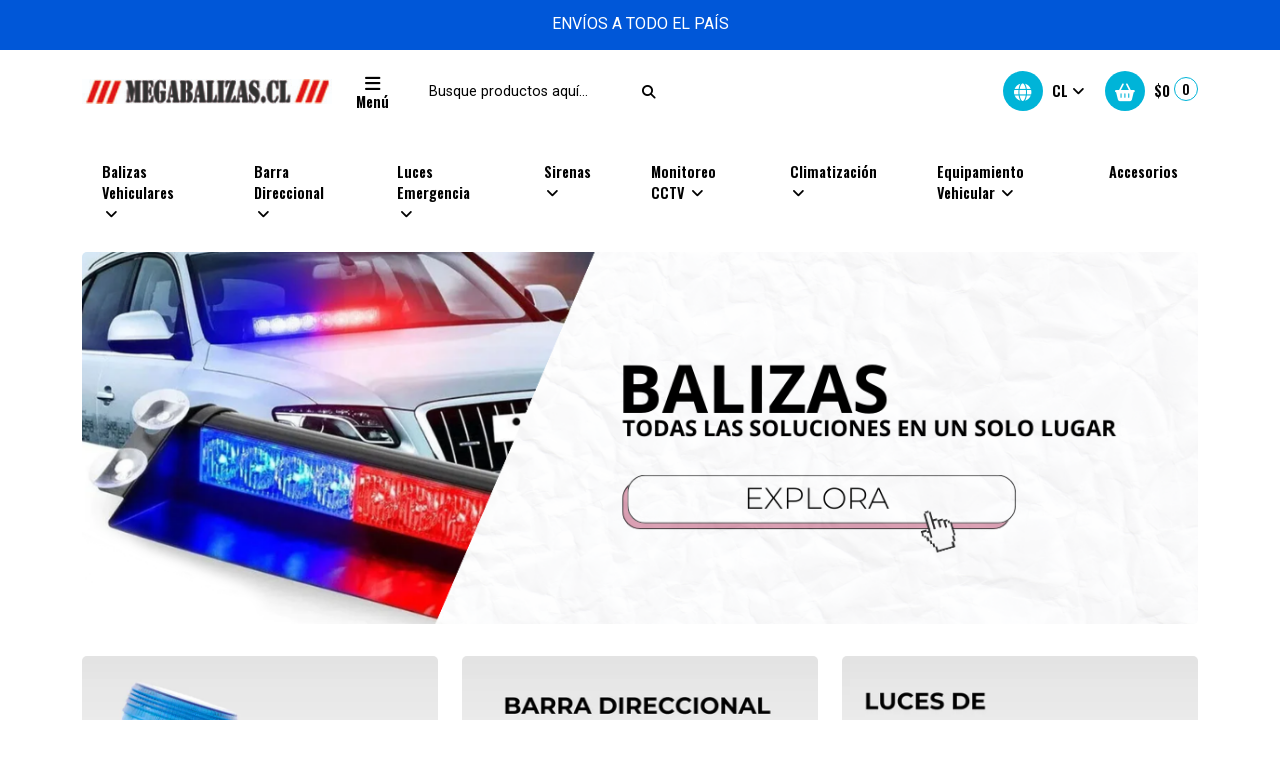

--- FILE ---
content_type: text/html; charset=utf-8
request_url: https://www.megabalizas.cl/?id_category=4&controller=category
body_size: 18143
content:
<!DOCTYPE html>
<html class="no-js" lang="es-CL" xmlns="https://www.w3.org/1999/xhtml" xmlns:og="https://ogp.me/ns#" xmlns:fb="https://www.facebook.com/2008/fbml">
<head prefix="og: http://ogp.me/ns# fb: http://ogp.me/ns/fb# website: http://ogp.me/ns/website#">
  

<title>Inicio | MEGABALIZAS BALIZAS Y SIRENAS</title>


  

  <meta http-equiv="Content-Type" content="text/html; charset=UTF-8; ie=edge">
  <meta name="description" content="BALIZAS Y SIRENAS PARA VEHICULOS MEGABALIZAS se especializa en Balizas y Sirenas para autos&nbsp;de primer nivel para garantizar una visibilidad óptima en situaciones críticas. ¡Únete a nosotros para descubrir la innovación en seguridad y equipos de alta visibilidad ! En Megabalizas, somos líderes en la provisión de soluciones avanzadas en baliz...">
  <meta name="robots" content="follow, all">

  <!-- Set the viewport width to device width for mobile -->
  <meta name="viewport" content="width=device-width, initial-scale=1.0, user-scalable=no">

  <link rel="preconnect" href="https://images.jumpseller.com">
  <link rel="preconnect" href="https://cdnx.jumpseller.com">
  <link rel="preconnect" href="https://assets.jumpseller.com">
  <link rel="preconnect" href="https://files.jumpseller.com">

  <link rel="preconnect" href="https://fonts.googleapis.com">
  <link rel="preconnect" href="https://fonts.gstatic.com" crossorigin>

  

<!-- Facebook Meta tags for Product -->
<meta property="fb:app_id" content="283643215104248">

    <meta property="og:title" content="MEGABALIZAS BALIZAS Y SIRENAS ">
    <meta property="og:type" content="website">
    <meta property="og:image" content="https://images.jumpseller.com/store/megabalizas/store/logo/estesi.jpg?1712197875">


<meta property="og:description" content="BALIZAS Y SIRENAS PARA VEHICULOS MEGABALIZAS se especializa en Balizas y Sirenas para autos&nbsp;de primer nivel para garantizar una visibilidad óptima en situaciones críticas. ¡Únete a nosotros para descubrir la innovación en seguridad y equipos de alta visibilidad ! En Megabalizas, somos líderes en la provisión de soluciones avanzadas en baliz...">
<meta property="og:url" content="https://www.megabalizas.cl/?id_category=4&controller=category">
<meta property="og:site_name" content="MEGABALIZAS BALIZAS Y SIRENAS ">
<meta name="twitter:card" content="summary">


  <meta property="og:locale" content="es_CL">

  <meta property="og:locale:alternate" content="en">



  
    <link rel="alternate" hreflang="es-CL" href="https://www.megabalizas.cl/">
  
    <link rel="alternate" hreflang="en" href="https://www.megabalizas.cl/en/">
  

  <link rel="canonical" href="https://www.megabalizas.cl/">

  <script type="application/ld+json">
[
  {
    "@context": "http://schema.org",
    "@type": "BreadcrumbList",
    "itemListElement": [
      
        {
        "@type": "ListItem",
        "position": 1,
        "item": {
        "name": "Inicio"
        }
        }
        
      
    ]
  },
  {
    "@context": "http://schema.org/"
    ,

        "@type": "WebSite",
        "url": "https://www.megabalizas.cl",
        "potentialAction": {
          "@type": "SearchAction",
          "target": {
            "@type": "EntryPoint",
            "urlTemplate": "https://www.megabalizas.cl/search/{search_term_string}"
          },
          "query-input": "required name=search_term_string"
        }
    
  }
]
</script>


  <!-- Store Favicon -->
  
    <link rel="apple-touch-icon" type="image/x-icon" href="https://cdnx.jumpseller.com/megabalizas/image/46830007/resize/57/57?1711203394" sizes="57x57">
    <link rel="apple-touch-icon" type="image/x-icon" href="https://cdnx.jumpseller.com/megabalizas/image/46830007/resize/60/60?1711203394" sizes="60x60">
    <link rel="apple-touch-icon" type="image/x-icon" href="https://cdnx.jumpseller.com/megabalizas/image/46830007/resize/72/72?1711203394" sizes="72x72">
    <link rel="apple-touch-icon" type="image/x-icon" href="https://cdnx.jumpseller.com/megabalizas/image/46830007/resize/76/76?1711203394" sizes="76x76">
    <link rel="apple-touch-icon" type="image/x-icon" href="https://cdnx.jumpseller.com/megabalizas/image/46830007/resize/114/114?1711203394" sizes="114x114">
    <link rel="apple-touch-icon" type="image/x-icon" href="https://cdnx.jumpseller.com/megabalizas/image/46830007/resize/120/120?1711203394" sizes="120x120">
    <link rel="apple-touch-icon" type="image/x-icon" href="https://cdnx.jumpseller.com/megabalizas/image/46830007/resize/144/144?1711203394" sizes="144x144">
    <link rel="apple-touch-icon" type="image/x-icon" href="https://cdnx.jumpseller.com/megabalizas/image/46830007/resize/152/152?1711203394" sizes="152x152">

    <link rel="icon" type="image/png" href="https://cdnx.jumpseller.com/megabalizas/image/46830007/resize/196/196?1711203394" sizes="196x196">
    <link rel="icon" type="image/png" href="https://cdnx.jumpseller.com/megabalizas/image/46830007/resize/160/160?1711203394" sizes="160x160">
    <link rel="icon" type="image/png" href="https://cdnx.jumpseller.com/megabalizas/image/46830007/resize/96/96?1711203394" sizes="96x96">
    <link rel="icon" type="image/png" href="https://cdnx.jumpseller.com/megabalizas/image/46830007/resize/32/32?1711203394" sizes="32x32">
    <link rel="icon" type="image/png" href="https://cdnx.jumpseller.com/megabalizas/image/46830007/resize/16/16?1711203394" sizes="16x16">

  <meta name="msapplication-TileColor" content="#95b200">
  <meta name="theme-color" content="#ffffff">



  <!-- Bootstrap CSS -->
  <link rel="stylesheet" href="https://cdnjs.cloudflare.com/ajax/libs/bootstrap/5.1.3/css/bootstrap.min.css" integrity="sha384-1BmE4kWBq78iYhFldvKuhfTAU6auU8tT94WrHftjDbrCEXSU1oBoqyl2QvZ6jIW3" crossorigin="anonymous" >

  
  <script src="https://cdnjs.cloudflare.com/ajax/libs/Swiper/8.0.7/swiper-bundle.min.js" integrity="sha384-9UAjEH/hWCBrpIvGlIa3Y1bFwXvceFtZIB4kEuw8dPhXHwqADmYvC1FQcyKHMVGw" crossorigin="anonymous" ></script>
  <link rel="stylesheet" href="https://cdnjs.cloudflare.com/ajax/libs/Swiper/8.0.7/swiper-bundle.min.css" integrity="sha384-PkFv3YEXftf+kllyTcVl8cCpexHu47ERzAsXp+iZ4SIAnJKl6fZh0rdtTO7YBEHb" crossorigin="anonymous" >
  

  
  <link rel="stylesheet" href="https://cdnjs.cloudflare.com/ajax/libs/toastr.js/2.1.3/toastr.min.css" integrity="sha384-YzEqZ2pBV0i9OmlTyoz75PqwTR8If8GsXBv7HLQclEVqIC3VxIt98/U94ES6CJTR" crossorigin="anonymous" >
  

  <!-- CSS Files -->
  <link rel="stylesheet" href="https://assets.jumpseller.com/store/megabalizas/themes/713622/color_pickers.min.css?1714350994">
  <link rel="stylesheet" href="https://assets.jumpseller.com/store/megabalizas/themes/713622/app.min.css?1714350994">

  
  <link rel="stylesheet" href="https://assets.jumpseller.com/store/megabalizas/themes/713622/styles_components.min.css?1714350994">
  

  <!-- Font Awesome Icon Library -->
  <link rel="stylesheet" href="https://cdnjs.cloudflare.com/ajax/libs/font-awesome/6.4.2/css/all.min.css" integrity="sha384-blOohCVdhjmtROpu8+CfTnUWham9nkX7P7OZQMst+RUnhtoY/9qemFAkIKOYxDI3" crossorigin="anonymous" >

  <!-- jQuery -->
  <script src="https://cdnjs.cloudflare.com/ajax/libs/jquery/3.5.1/jquery.min.js" integrity="sha384-ZvpUoO/+PpLXR1lu4jmpXWu80pZlYUAfxl5NsBMWOEPSjUn/6Z/hRTt8+pR6L4N2" crossorigin="anonymous" ></script>
  <script src="//assets.jumpseller.com/public/jquery-sticky/1.0.2/jquery.sticky.min.js"></script>
  

  
<script>
  // Listener for swatch clicks when product block swatches are enabled
  function updateCarouselFromSwatch(target) {
    const value = $(target).val();
    const block = $(target).closest('.product-block');
    const carousel = block.find('.product-block__slider');
    const variant = carousel.find(`.product-block__slide[data-color-option-value="${value}"]`);
    const swiper = carousel.get(0)?.swiper;

    if (swiper == null) return;

    // When we click on the same swatch option, do nothing.
    // When there is no principal image, show the fallback product image.
    if (variant.length == 0) {
      carousel.get(0).swiper.slideTo(0);
    } else {
      carousel.get(0).swiper.slideTo(variant.first().index());
    }
  }
</script>


  <script src="https://assets.jumpseller.com/store/megabalizas/themes/713622/theme.min.js?1714350994" defer></script>
  <script src="https://assets.jumpseller.com/store/megabalizas/themes/713622/common.min.js?1714350994" defer></script>

  
<meta name="csrf-param" content="authenticity_token" />
<meta name="csrf-token" content="4nCIh0YTZRYm7y-ktML1_PkUhf7RPClILuLwdp2VE0-Q2O07y5gjhWgVwYQIY0JI60ZEgKkEKFCWuIlx19PL7g" />
<script src="https://files.jumpseller.com/javascripts/dist/jumpseller-2.0.0.js" defer="defer"></script></head>
<body class="theme-style--rounded">
  

  <!-- Do NOT place any code here, between the Header and the Main container elements -->
  
  <div class="main-container">
    <div id="top_components"><div id="component-4602094" class="theme-component show"><style>
  body {
    --header-background: #FFFFFF;
    --header-background-contrast: #020202;
    --header-color-icon-background: #00B4D8;
    --header-color-icon-background-contrast: #FFFFFF;
    --header-logo-mobile-height: 40px;
    --header-logo-height: 40px;
  }
</style>


<header class="header header--bordered" data-js-component="4602094">
  
    
  
    
      <div class="text-center info-slider" data-js-component="4602095">
        <style>
          #component-4602094 {
            --informative-slider-color-background: #0057d8;
            --informative-slider-color-background-contrast: #FFFFFF;
            --informative-slider-button-color-background: #FFFFFF;
            --informative-slider-button-color-background-contrast: #020202;
          }
        </style>
        <swiper-slider class="swiper info-slider__carousel" sw-layout="one" sw-autoplay="true" sw-speed="4000">
          <div class="swiper-wrapper">
            
              <div class="info-slider__block swiper-slide" data-js-component="4602096">
  <div class="info-slider__content">
    <div class="info-slider__text" data-js-option="text" data-js-component="4602096">ENVÍOS A TODO EL PAÍS </div>
  </div>
</div>

            
          </div>
        </swiper-slider>
      </div>
    
  


  

  <div class="container header-container">
    <div class="row align-items-center header-container__row">
      <!-- Nav Left -->
      <div class="col-3 col-lg-auto header-container__column order-lg-2">
        <ul class="d-flex justify-content-start header-toolbar">
          
            <!-- Menu -->
            <li class="header-toolbar__item">
              <button type="button" class="button header-toolbar__link" data-bs-toggle="offcanvas" data-bs-target="#sidebar-nav" aria-controls="sidebar-nav">
                <span class="trsn header-toolbar__icon"><i class="fas fa-bars fa-fw"></i></span>
                <span class="header-toolbar__text">Menú </span>
              </button>
            </li>
          
          
            <!-- Search -->
            <li class="header-toolbar__item d-inline-block d-lg-none">
              <button type="button" class="button header-toolbar__link toggle-search">
                <span class="trsn header-toolbar__icon"><i class="fas fa-search fa-fw"></i></span>
                <span class="header-toolbar__text">Buscar</span>
              </button>
            </li>
          
        </ul>
      </div>

      <!-- Brand -->
      <div class="col-6 col-lg-auto text-center text-lg-start header-container__column order-lg-1">
        <a href="https://www.megabalizas.cl" class="header-container__brand" title="Ir a la pagina principal">
          
            <img src="https://images.jumpseller.com/store/megabalizas/store/logo/estesi.jpg?1712197875" alt="MEGABALIZAS BALIZAS Y SIRENAS " class="header-container__logo" width="auto" height="100" loading="eager">
          
        </a>
      </div>

      
        <!-- Desktop Search -->
        <div class="col-lg-3 order-lg-3 d-none d-lg-block header-container__column">
          <div class="jumpseller-autocomplete" data-panel="popover mt-1 small-search-position-fix " data-input-wrapper-prefix="d-flex">
            <form id="search_mini_form" action="/search" class="header-form trsn">
              <input type="text" class="text header-container__input" name="q" value="" placeholder="Busque productos aquí...">
              <button type="submit" class="button header-container__submit"><i class="fas fa-search"></i></button>
            </form>
          </div>
        </div>
      

      <!-- Nav Right -->
      <div class="col-3 col-lg header-container__column order-lg-4">
        <ul class="d-flex justify-content-end header-toolbar">
          

          
            <!-- Languages -->
            <li class="header-toolbar__item d-none d-lg-block">
              <div class="dropdown">
                <button type="button" class="dropdown-toggle button header-toolbar__link header-toolbar__link--toggle upp" id="dropdown-languages" data-bs-toggle="dropdown" aria-expanded="false">
                  <span class="trsn header-toolbar__icon header-toolbar__icon--boxed header-toolbar__icon--standard"><i class="fas fa-globe fa-fw"></i></span>
                  <span class="header-toolbar__text">cl <i class="fas fa-angle-down"></i></span>
                </button>

                <ul class="dropdown-menu toolbar-dropdown" aria-labelledby="dropdown-languages">
                  
                    <li class="toolbar-dropdown__item">
                      <a href="https://www.megabalizas.cl/" class="dropdown-item toolbar-dropdown__link toolbar-dropdown__link--active">Español (Chile) <i class="fas fa-check fa-fw"></i></a>
                    </li>
                  
                    <li class="toolbar-dropdown__item">
                      <a href="https://www.megabalizas.cl/en/" class="dropdown-item toolbar-dropdown__link">English</a>
                    </li>
                  
                </ul>
              </div>
            </li>
          

          
            
          

          
            <!-- Cart -->
            <li class="header-toolbar__item">
              <div class="dropdown">
                <button type="button" class="button header-toolbar__link" id="dropdown-cart" data-bs-toggle="dropdown" aria-expanded="false">
                  <span class="trsn header-toolbar__icon header-toolbar__icon--boxed header-toolbar__icon--standard"><i class="fas fa-basket-shopping fa-fw"></i></span>
                  <span class="header-toolbar__text header-toolbar__text--total">$0</span>
                  <span class="header-toolbar__counter">0</span>
                </button>

                <ul class="dropdown-menu cart-dropdown" aria-labelledby="dropdown-cart">
                  <li class="cart-dropdown__title">Resumen del pedido</li>

                  <li class="cart-dropdown__empty">Tu carro está vacío.</li>

                  <!-- Totals -->
                  <li class="cart-dropdown__summary" style="display:none;">
                    <!-- Subtotals -->
                    <div class="cart-dropdown__total">
                      <div class="cart-dropdown__value">Subtotal</div>
                      <div class="cart-dropdown__value cart-dropdown__value--number cart-dropdown__value--subtotal">$0</div>
                    </div>

                    <!-- Shipping -->
                    <div class="cart-dropdown__total" style="display:none;">
                      <div class="cart-dropdown__value">Envío</div>
                      <div class="cart-dropdown__value cart-dropdown__value--number cart-dropdown__value--shipping">$0</div>
                    </div>

                    <!-- Discounts -->
                    <div class="cart-dropdown__total">
                      <div class="cart-dropdown__value">Descuentos</div>
                      <div class="cart-dropdown__value cart-dropdown__value--number cart-dropdown__value--discounts">$0</div>
                    </div>

                    <!-- Total -->
                    <div class="cart-dropdown__total">
                      <div class="cart-dropdown__value"><strong>Total</strong></div>
                      <div class="cart-dropdown__value cart-dropdown__value--number cart-dropdown__value--total">$0</div>
                    </div>

                    <div class="cart-dropdown__shipping-text">El envío y los impuestos se calcularán al finalizar la compra.</div>

                    <div class="text-center cart-dropdown__actions">
                      <a href="https://www.megabalizas.cl/v2/checkout/information/" class="button button--main button--standard button--main button--full button--upp cart-dropdown__button" title="Ir a la Caja">Ir a la Caja</a>
                      <a href="/cart" class="cart-dropdown__link" title="Ver carrito">Ver carrito</a>
                    </div>
                  </li>
                </ul>
              </div>
            </li>
          
        </ul>
      </div>
    </div>
    <!-- end .header-container__row -->
  </div>
  <!-- end .header-container__container -->

  
    <style>
  #component-4602094 {
    --header-navbar-color-background: #ffffff;
    --header-navbar-color-background-contrast: #020202;
    --header-navbar-color-background-inverse: #FFFFFF;
    --header-navbar-menu-1-color-background: #00B4D8;
    --header-navbar-menu-1-color-background-contrast: #FFFFFF;
    --header-navbar-menu-1-color-background-inverse: #020202;
  }
</style>






<div class="container d-none d-lg-block header-navbar header-navbar--scroll" data-js-component="4602097">
  <div class="row align-items-center">
    <div class="col">
      <ul class="d-flex justify-content-start header-navbar__list">
        

        
        
        <li class="header-navbar__item header-navbar__item--has-dropdown">
          
          <a  href="/balizas-vehiculares-1"  class="button header-navbar__link header-navbar__link--standard header-navbar__link--secondary" title="Ir a Balizas Vehiculares">Balizas Vehiculares <i class="fas fa-angle-down fa-fw"></i></a>

          <ul class="no-bullet header-navbar__panel header-navbar__panel--secondary">
            
            <li class="header-navbar__subitem">
              <a href="/balizas-vehiculares-1/baliza-principal" class="header-navbar__sublink" title="Ir a Baliza Principal">Baliza Principal</a>
              
            </li>
            
            <li class="header-navbar__subitem">
              <a href="/balizas-vehiculares-1/baliza-mini" class="header-navbar__sublink" title="Ir a Baliza Mini">Baliza Mini</a>
              
            </li>
            
            <li class="header-navbar__subitem">
              <a href="/balizas-vehiculares-1/strobe-beacon" class="header-navbar__sublink" title="Ir a Strobe Beacon">Strobe Beacon</a>
              
            </li>
            
          </ul>
          
        </li>
        
        <li class="header-navbar__item header-navbar__item--has-dropdown">
          
          <a  href="/balizas-vehiculares"  class="button header-navbar__link header-navbar__link--standard header-navbar__link--secondary" title="Ir a Barra Direccional">Barra Direccional <i class="fas fa-angle-down fa-fw"></i></a>

          <ul class="no-bullet header-navbar__panel header-navbar__panel--secondary">
            
            <li class="header-navbar__subitem">
              <a href="/balizas-vehiculares/barra-direccional-led" class="header-navbar__sublink" title="Ir a Barra Direccional LED">Barra Direccional LED</a>
              
            </li>
            
            <li class="header-navbar__subitem">
              <a href="/balizas-vehiculares/flecha-direccional" class="header-navbar__sublink" title="Ir a Flecha Direccional">Flecha Direccional</a>
              
            </li>
            
          </ul>
          
        </li>
        
        <li class="header-navbar__item header-navbar__item--has-dropdown">
          
          <a  href="/luces-de-emergencia"  class="button header-navbar__link header-navbar__link--standard header-navbar__link--secondary" title="Ir a Luces Emergencia">Luces Emergencia <i class="fas fa-angle-down fa-fw"></i></a>

          <ul class="no-bullet header-navbar__panel header-navbar__panel--secondary">
            
            <li class="header-navbar__subitem">
              <a href="/luces-de-emergencia/foco-perimetral" class="header-navbar__sublink" title="Ir a Foco Perimetral">Foco Perimetral</a>
              
            </li>
            
            <li class="header-navbar__subitem">
              <a href="/luces-de-emergencia/foco-lateral" class="header-navbar__sublink" title="Ir a Foco Lateral">Foco Lateral</a>
              
            </li>
            
            <li class="header-navbar__subitem">
              <a href="/luces-de-emergencia/foco-direccionable" class="header-navbar__sublink" title="Ir a Foco Direccionable">Foco Direccionable</a>
              
            </li>
            
            <li class="header-navbar__subitem">
              <a href="/luces-de-emergencia/foco-interior" class="header-navbar__sublink" title="Ir a Foco Interior">Foco Interior</a>
              
            </li>
            
            <li class="header-navbar__subitem">
              <a href="/luces-de-emergencia/semaforo" class="header-navbar__sublink" title="Ir a Semáforo">Semáforo</a>
              
            </li>
            
          </ul>
          
        </li>
        
        <li class="header-navbar__item header-navbar__item--has-dropdown">
          
          <a  href="/sirenas"  class="button header-navbar__link header-navbar__link--standard header-navbar__link--secondary" title="Ir a Sirenas">Sirenas <i class="fas fa-angle-down fa-fw"></i></a>

          <ul class="no-bullet header-navbar__panel header-navbar__panel--secondary">
            
            <li class="header-navbar__subitem">
              <a href="/sirenas/sirena" class="header-navbar__sublink" title="Ir a Sirena">Sirena</a>
              
            </li>
            
            <li class="header-navbar__subitem">
              <a href="/sirenas/parlante" class="header-navbar__sublink" title="Ir a Parlante">Parlante</a>
              
            </li>
            
          </ul>
          
        </li>
        
        <li class="header-navbar__item header-navbar__item--has-dropdown">
          
          <a  href="/sistema-monitoreo-cctv"  class="button header-navbar__link header-navbar__link--standard header-navbar__link--secondary" title="Ir a Monitoreo CCTV">Monitoreo CCTV <i class="fas fa-angle-down fa-fw"></i></a>

          <ul class="no-bullet header-navbar__panel header-navbar__panel--secondary">
            
            <li class="header-navbar__subitem">
              <a href="/sistema-monitoreo-cctv/cctv-vehicular" class="header-navbar__sublink" title="Ir a CCTV Vehicular">CCTV Vehicular</a>
              
            </li>
            
          </ul>
          
        </li>
        
        <li class="header-navbar__item header-navbar__item--has-dropdown">
          
          <a  href="/climatizacion"  class="button header-navbar__link header-navbar__link--standard header-navbar__link--secondary" title="Ir a Climatización">Climatización <i class="fas fa-angle-down fa-fw"></i></a>

          <ul class="no-bullet header-navbar__panel header-navbar__panel--secondary">
            
            <li class="header-navbar__subitem">
              <a href="/climatizacion/climatizacion-vehicular" class="header-navbar__sublink" title="Ir a Climatización Vehicular">Climatización Vehicular</a>
              
            </li>
            
          </ul>
          
        </li>
        
        <li class="header-navbar__item header-navbar__item--has-dropdown">
          
          <a  href="/equipamiento-vehicular"  class="button header-navbar__link header-navbar__link--standard header-navbar__link--secondary" title="Ir a Equipamiento Vehicular">Equipamiento Vehicular <i class="fas fa-angle-down fa-fw"></i></a>

          <ul class="no-bullet header-navbar__panel header-navbar__panel--secondary">
            
            <li class="header-navbar__subitem">
              <a href="/equipamiento-vehicular/rampa-para-discapacitados" class="header-navbar__sublink" title="Ir a Rampa Para Discapacitados">Rampa Para Discapacitados</a>
              
            </li>
            
          </ul>
          
        </li>
        
        <li class="header-navbar__item">
          
          <a  href="/equipamiento-minero"  class="button header-navbar__link header-navbar__link--standard header-navbar__link--secondary" title="Ir a Accesorios">Accesorios</a>
          
        </li>
        
        

        
      </ul>
    </div>
  </div>
</div>
<!-- end .header-navbar -->


  

  
    <!-- Header Search -->
<div class="jumpseller-autocomplete d-lg-none" data-form="container header-search__container trsn" data-panel="popover big-search-position-fix">
  <form id="search_mini_form_mobile" action="/search" class="header-search trsn">
    <div class="row header-search__content">
      <div class="col header-search__wrapper">
        <input type="text" class="text header-search__input" name="q" value="" placeholder="Busque productos aquí...">
        <button type="submit" class="button button--standard header-search__submit"><i class="fas fa-search"></i></button>
      </div>
    </div>
  </form>
</div>
<!-- end .header-search -->

  
</header>

  
    <!-- Sidebar Nav -->
    <div class="offcanvas offcanvas-start sidebar sidebar-color-text sidebar-color-background " tabindex="-1" id="sidebar-nav" aria-labelledby="sidebar-nav-title" data-js-component="4602098">
  <div class="offcanvas-header sidebar-header">
    
      <span class="sidebar-header__title sidebar-header__title--nav">MEGABALIZAS BALIZAS Y SIRENAS </span>
    
    <button type="button" class="button button--standard sidebar-header__close" data-bs-dismiss="offcanvas" aria-label="Cerrar"><i class="fas fa-times fa-fw"></i></button>
  </div>

  <div class="offcanvas-body sidebar-body">
    
    <!-- Sidebar Toolbar -->
    <div class="sidebar-toolbar d-flex d-lg-none">
      

      
      <!-- Languages -->
      <div class="dropdown sidebar-toolbar__dropdown">
        <button type="button" class="dropdown-toggle button sidebar-toolbar__link" id="sidebar-dropdown-languages" data-bs-toggle="dropdown" aria-expanded="false">
          <div class="sidebar-toolbar__title upp">Idioma</div>
          <span><i class="fas fa-globe fa-fw"></i></span>
          <span class="sidebar-toolbar__text">Español (Chile) <i class="fas fa-angle-down"></i></span>
        </button>

        <ul class="dropdown-menu toolbar-dropdown" aria-labelledby="sidebar-dropdown-languages">
          
          <li class="toolbar-dropdown__item">
            <a href="https://www.megabalizas.cl/" class="dropdown-item toolbar-dropdown__link toolbar-dropdown__link--active">Español (Chile) <i class="fas fa-check fa-fw"></i></a>
          </li>
          
          <li class="toolbar-dropdown__item">
            <a href="https://www.megabalizas.cl/en/" class="dropdown-item toolbar-dropdown__link">English</a>
          </li>
          
        </ul>
      </div>
      
    </div>
    <!-- end .sidebar-toolbar -->
    

    
    <ul class="sidebar-accordion">
      
      <li class="sidebar-accordion__item">
        
          <a class="sidebar-accordion__link sidebar-accordion__link--has-content collapsed" data-bs-toggle="collapse" href="#sidebar-accordion-item-5670777" role="button" aria-expanded="false" aria-controls="sidebar-accordion-item-5670777">Balizas Vehiculares <i class="fas fa-angle-down fa-fw trsn sidebar-accordion__angle"></i></a>

          <div class="collapse sidebar-accordion__content" id="sidebar-accordion-item-5670777">
            <ul class="sidebar-accordion__menu">
              
              <li>
                
                  <a href="/balizas-vehiculares-1/baliza-principal" class="sidebar-accordion__sublink" title="Ir a Baliza Principal">Baliza Principal</a>
                
              </li>
              
              <li>
                
                  <a href="/balizas-vehiculares-1/baliza-mini" class="sidebar-accordion__sublink" title="Ir a Baliza Mini">Baliza Mini</a>
                
              </li>
              
              <li>
                
                  <a href="/balizas-vehiculares-1/strobe-beacon" class="sidebar-accordion__sublink" title="Ir a Strobe Beacon">Strobe Beacon</a>
                
              </li>
              

              <li>
                <a href="/balizas-vehiculares-1" class="sidebar-accordion__sublink" title="Ver todo Balizas Vehiculares">Ver todo</a>
              </li>
            </ul>
          </div>
        
      </li>
      <!-- end .sidebar-accordion__item -->
      
      <li class="sidebar-accordion__item">
        
          <a class="sidebar-accordion__link sidebar-accordion__link--has-content collapsed" data-bs-toggle="collapse" href="#sidebar-accordion-item-5670766" role="button" aria-expanded="false" aria-controls="sidebar-accordion-item-5670766">Barra Direccional <i class="fas fa-angle-down fa-fw trsn sidebar-accordion__angle"></i></a>

          <div class="collapse sidebar-accordion__content" id="sidebar-accordion-item-5670766">
            <ul class="sidebar-accordion__menu">
              
              <li>
                
                  <a href="/balizas-vehiculares/barra-direccional-led" class="sidebar-accordion__sublink" title="Ir a Barra Direccional LED">Barra Direccional LED</a>
                
              </li>
              
              <li>
                
                  <a href="/balizas-vehiculares/flecha-direccional" class="sidebar-accordion__sublink" title="Ir a Flecha Direccional">Flecha Direccional</a>
                
              </li>
              

              <li>
                <a href="/balizas-vehiculares" class="sidebar-accordion__sublink" title="Ver todo Barra Direccional">Ver todo</a>
              </li>
            </ul>
          </div>
        
      </li>
      <!-- end .sidebar-accordion__item -->
      
      <li class="sidebar-accordion__item">
        
          <a class="sidebar-accordion__link sidebar-accordion__link--has-content collapsed" data-bs-toggle="collapse" href="#sidebar-accordion-item-5670781" role="button" aria-expanded="false" aria-controls="sidebar-accordion-item-5670781">Luces Emergencia <i class="fas fa-angle-down fa-fw trsn sidebar-accordion__angle"></i></a>

          <div class="collapse sidebar-accordion__content" id="sidebar-accordion-item-5670781">
            <ul class="sidebar-accordion__menu">
              
              <li>
                
                  <a href="/luces-de-emergencia/foco-perimetral" class="sidebar-accordion__sublink" title="Ir a Foco Perimetral">Foco Perimetral</a>
                
              </li>
              
              <li>
                
                  <a href="/luces-de-emergencia/foco-lateral" class="sidebar-accordion__sublink" title="Ir a Foco Lateral">Foco Lateral</a>
                
              </li>
              
              <li>
                
                  <a href="/luces-de-emergencia/foco-direccionable" class="sidebar-accordion__sublink" title="Ir a Foco Direccionable">Foco Direccionable</a>
                
              </li>
              
              <li>
                
                  <a href="/luces-de-emergencia/foco-interior" class="sidebar-accordion__sublink" title="Ir a Foco Interior">Foco Interior</a>
                
              </li>
              
              <li>
                
                  <a href="/luces-de-emergencia/semaforo" class="sidebar-accordion__sublink" title="Ir a Semáforo">Semáforo</a>
                
              </li>
              

              <li>
                <a href="/luces-de-emergencia" class="sidebar-accordion__sublink" title="Ver todo Luces Emergencia">Ver todo</a>
              </li>
            </ul>
          </div>
        
      </li>
      <!-- end .sidebar-accordion__item -->
      
      <li class="sidebar-accordion__item">
        
          <a class="sidebar-accordion__link sidebar-accordion__link--has-content collapsed" data-bs-toggle="collapse" href="#sidebar-accordion-item-5670787" role="button" aria-expanded="false" aria-controls="sidebar-accordion-item-5670787">Sirenas <i class="fas fa-angle-down fa-fw trsn sidebar-accordion__angle"></i></a>

          <div class="collapse sidebar-accordion__content" id="sidebar-accordion-item-5670787">
            <ul class="sidebar-accordion__menu">
              
              <li>
                
                  <a href="/sirenas/sirena" class="sidebar-accordion__sublink" title="Ir a Sirena">Sirena</a>
                
              </li>
              
              <li>
                
                  <a href="/sirenas/parlante" class="sidebar-accordion__sublink" title="Ir a Parlante">Parlante</a>
                
              </li>
              

              <li>
                <a href="/sirenas" class="sidebar-accordion__sublink" title="Ver todo Sirenas">Ver todo</a>
              </li>
            </ul>
          </div>
        
      </li>
      <!-- end .sidebar-accordion__item -->
      
      <li class="sidebar-accordion__item">
        
          <a class="sidebar-accordion__link sidebar-accordion__link--has-content collapsed" data-bs-toggle="collapse" href="#sidebar-accordion-item-5670790" role="button" aria-expanded="false" aria-controls="sidebar-accordion-item-5670790">Monitoreo CCTV <i class="fas fa-angle-down fa-fw trsn sidebar-accordion__angle"></i></a>

          <div class="collapse sidebar-accordion__content" id="sidebar-accordion-item-5670790">
            <ul class="sidebar-accordion__menu">
              
              <li>
                
                  <a href="/sistema-monitoreo-cctv/cctv-vehicular" class="sidebar-accordion__sublink" title="Ir a CCTV Vehicular">CCTV Vehicular</a>
                
              </li>
              

              <li>
                <a href="/sistema-monitoreo-cctv" class="sidebar-accordion__sublink" title="Ver todo Monitoreo CCTV">Ver todo</a>
              </li>
            </ul>
          </div>
        
      </li>
      <!-- end .sidebar-accordion__item -->
      
      <li class="sidebar-accordion__item">
        
          <a class="sidebar-accordion__link sidebar-accordion__link--has-content collapsed" data-bs-toggle="collapse" href="#sidebar-accordion-item-5670792" role="button" aria-expanded="false" aria-controls="sidebar-accordion-item-5670792">Climatización <i class="fas fa-angle-down fa-fw trsn sidebar-accordion__angle"></i></a>

          <div class="collapse sidebar-accordion__content" id="sidebar-accordion-item-5670792">
            <ul class="sidebar-accordion__menu">
              
              <li>
                
                  <a href="/climatizacion/climatizacion-vehicular" class="sidebar-accordion__sublink" title="Ir a Climatización Vehicular">Climatización Vehicular</a>
                
              </li>
              

              <li>
                <a href="/climatizacion" class="sidebar-accordion__sublink" title="Ver todo Climatización">Ver todo</a>
              </li>
            </ul>
          </div>
        
      </li>
      <!-- end .sidebar-accordion__item -->
      
      <li class="sidebar-accordion__item">
        
          <a class="sidebar-accordion__link sidebar-accordion__link--has-content collapsed" data-bs-toggle="collapse" href="#sidebar-accordion-item-5670794" role="button" aria-expanded="false" aria-controls="sidebar-accordion-item-5670794">Equipamiento Vehicular <i class="fas fa-angle-down fa-fw trsn sidebar-accordion__angle"></i></a>

          <div class="collapse sidebar-accordion__content" id="sidebar-accordion-item-5670794">
            <ul class="sidebar-accordion__menu">
              
              <li>
                
                  <a href="/equipamiento-vehicular/rampa-para-discapacitados" class="sidebar-accordion__sublink" title="Ir a Rampa Para Discapacitados">Rampa Para Discapacitados</a>
                
              </li>
              

              <li>
                <a href="/equipamiento-vehicular" class="sidebar-accordion__sublink" title="Ver todo Equipamiento Vehicular">Ver todo</a>
              </li>
            </ul>
          </div>
        
      </li>
      <!-- end .sidebar-accordion__item -->
      
      <li class="sidebar-accordion__item">
        
          <a href="/equipamiento-minero" class="sidebar-accordion__link" title="Ir a Accesorios">Accesorios</a>
        
      </li>
      <!-- end .sidebar-accordion__item -->
      
    </ul>
    <!-- end .sidebar-accordion -->
    

    

    

    
      <div class="sidebar-menu">
        <span class="sidebar-menu__title">Servicio al Cliente</span>
        <ul class="no-bullet sidebar-menu__list">
          
          <li class="sidebar-menu__item">
            <a href="/contact" class="sidebar-menu__link" title="Ir a Contacto">Contacto</a>
          </li>
          
          <li class="sidebar-menu__item">
            <a href="/balizas-vehiculares" class="sidebar-menu__link" title="Ir a Barra Direccional">Barra Direccional</a>
          </li>
          
        </ul>
      </div>
      <!-- end .sidebar-menu -->
    

    

    
  </div>
</div>
<!-- end #sidebar-nav -->

  

  <style>
  #component-4602094 {
    
  }
</style>


  <!-- Sidebar Nav -->
  <div class="offcanvas offcanvas-start sidebar sidebar-color-text sidebar-color-background " tabindex="-1" id="sidebar-nav" aria-labelledby="sidebar-nav-title" data-js-component="4602098">
  <div class="offcanvas-header sidebar-header">
    
      <span class="sidebar-header__title sidebar-header__title--nav">MEGABALIZAS BALIZAS Y SIRENAS </span>
    
    <button type="button" class="button button--standard sidebar-header__close" data-bs-dismiss="offcanvas" aria-label="Cerrar"><i class="fas fa-times fa-fw"></i></button>
  </div>

  <div class="offcanvas-body sidebar-body">
    
    <!-- Sidebar Toolbar -->
    <div class="sidebar-toolbar d-flex d-lg-none">
      

      
      <!-- Languages -->
      <div class="dropdown sidebar-toolbar__dropdown">
        <button type="button" class="dropdown-toggle button sidebar-toolbar__link" id="sidebar-dropdown-languages" data-bs-toggle="dropdown" aria-expanded="false">
          <div class="sidebar-toolbar__title upp">Idioma</div>
          <span><i class="fas fa-globe fa-fw"></i></span>
          <span class="sidebar-toolbar__text">Español (Chile) <i class="fas fa-angle-down"></i></span>
        </button>

        <ul class="dropdown-menu toolbar-dropdown" aria-labelledby="sidebar-dropdown-languages">
          
          <li class="toolbar-dropdown__item">
            <a href="https://www.megabalizas.cl/" class="dropdown-item toolbar-dropdown__link toolbar-dropdown__link--active">Español (Chile) <i class="fas fa-check fa-fw"></i></a>
          </li>
          
          <li class="toolbar-dropdown__item">
            <a href="https://www.megabalizas.cl/en/" class="dropdown-item toolbar-dropdown__link">English</a>
          </li>
          
        </ul>
      </div>
      
    </div>
    <!-- end .sidebar-toolbar -->
    

    
    <ul class="sidebar-accordion">
      
      <li class="sidebar-accordion__item">
        
          <a class="sidebar-accordion__link sidebar-accordion__link--has-content collapsed" data-bs-toggle="collapse" href="#sidebar-accordion-item-5670777" role="button" aria-expanded="false" aria-controls="sidebar-accordion-item-5670777">Balizas Vehiculares <i class="fas fa-angle-down fa-fw trsn sidebar-accordion__angle"></i></a>

          <div class="collapse sidebar-accordion__content" id="sidebar-accordion-item-5670777">
            <ul class="sidebar-accordion__menu">
              
              <li>
                
                  <a href="/balizas-vehiculares-1/baliza-principal" class="sidebar-accordion__sublink" title="Ir a Baliza Principal">Baliza Principal</a>
                
              </li>
              
              <li>
                
                  <a href="/balizas-vehiculares-1/baliza-mini" class="sidebar-accordion__sublink" title="Ir a Baliza Mini">Baliza Mini</a>
                
              </li>
              
              <li>
                
                  <a href="/balizas-vehiculares-1/strobe-beacon" class="sidebar-accordion__sublink" title="Ir a Strobe Beacon">Strobe Beacon</a>
                
              </li>
              

              <li>
                <a href="/balizas-vehiculares-1" class="sidebar-accordion__sublink" title="Ver todo Balizas Vehiculares">Ver todo</a>
              </li>
            </ul>
          </div>
        
      </li>
      <!-- end .sidebar-accordion__item -->
      
      <li class="sidebar-accordion__item">
        
          <a class="sidebar-accordion__link sidebar-accordion__link--has-content collapsed" data-bs-toggle="collapse" href="#sidebar-accordion-item-5670766" role="button" aria-expanded="false" aria-controls="sidebar-accordion-item-5670766">Barra Direccional <i class="fas fa-angle-down fa-fw trsn sidebar-accordion__angle"></i></a>

          <div class="collapse sidebar-accordion__content" id="sidebar-accordion-item-5670766">
            <ul class="sidebar-accordion__menu">
              
              <li>
                
                  <a href="/balizas-vehiculares/barra-direccional-led" class="sidebar-accordion__sublink" title="Ir a Barra Direccional LED">Barra Direccional LED</a>
                
              </li>
              
              <li>
                
                  <a href="/balizas-vehiculares/flecha-direccional" class="sidebar-accordion__sublink" title="Ir a Flecha Direccional">Flecha Direccional</a>
                
              </li>
              

              <li>
                <a href="/balizas-vehiculares" class="sidebar-accordion__sublink" title="Ver todo Barra Direccional">Ver todo</a>
              </li>
            </ul>
          </div>
        
      </li>
      <!-- end .sidebar-accordion__item -->
      
      <li class="sidebar-accordion__item">
        
          <a class="sidebar-accordion__link sidebar-accordion__link--has-content collapsed" data-bs-toggle="collapse" href="#sidebar-accordion-item-5670781" role="button" aria-expanded="false" aria-controls="sidebar-accordion-item-5670781">Luces Emergencia <i class="fas fa-angle-down fa-fw trsn sidebar-accordion__angle"></i></a>

          <div class="collapse sidebar-accordion__content" id="sidebar-accordion-item-5670781">
            <ul class="sidebar-accordion__menu">
              
              <li>
                
                  <a href="/luces-de-emergencia/foco-perimetral" class="sidebar-accordion__sublink" title="Ir a Foco Perimetral">Foco Perimetral</a>
                
              </li>
              
              <li>
                
                  <a href="/luces-de-emergencia/foco-lateral" class="sidebar-accordion__sublink" title="Ir a Foco Lateral">Foco Lateral</a>
                
              </li>
              
              <li>
                
                  <a href="/luces-de-emergencia/foco-direccionable" class="sidebar-accordion__sublink" title="Ir a Foco Direccionable">Foco Direccionable</a>
                
              </li>
              
              <li>
                
                  <a href="/luces-de-emergencia/foco-interior" class="sidebar-accordion__sublink" title="Ir a Foco Interior">Foco Interior</a>
                
              </li>
              
              <li>
                
                  <a href="/luces-de-emergencia/semaforo" class="sidebar-accordion__sublink" title="Ir a Semáforo">Semáforo</a>
                
              </li>
              

              <li>
                <a href="/luces-de-emergencia" class="sidebar-accordion__sublink" title="Ver todo Luces Emergencia">Ver todo</a>
              </li>
            </ul>
          </div>
        
      </li>
      <!-- end .sidebar-accordion__item -->
      
      <li class="sidebar-accordion__item">
        
          <a class="sidebar-accordion__link sidebar-accordion__link--has-content collapsed" data-bs-toggle="collapse" href="#sidebar-accordion-item-5670787" role="button" aria-expanded="false" aria-controls="sidebar-accordion-item-5670787">Sirenas <i class="fas fa-angle-down fa-fw trsn sidebar-accordion__angle"></i></a>

          <div class="collapse sidebar-accordion__content" id="sidebar-accordion-item-5670787">
            <ul class="sidebar-accordion__menu">
              
              <li>
                
                  <a href="/sirenas/sirena" class="sidebar-accordion__sublink" title="Ir a Sirena">Sirena</a>
                
              </li>
              
              <li>
                
                  <a href="/sirenas/parlante" class="sidebar-accordion__sublink" title="Ir a Parlante">Parlante</a>
                
              </li>
              

              <li>
                <a href="/sirenas" class="sidebar-accordion__sublink" title="Ver todo Sirenas">Ver todo</a>
              </li>
            </ul>
          </div>
        
      </li>
      <!-- end .sidebar-accordion__item -->
      
      <li class="sidebar-accordion__item">
        
          <a class="sidebar-accordion__link sidebar-accordion__link--has-content collapsed" data-bs-toggle="collapse" href="#sidebar-accordion-item-5670790" role="button" aria-expanded="false" aria-controls="sidebar-accordion-item-5670790">Monitoreo CCTV <i class="fas fa-angle-down fa-fw trsn sidebar-accordion__angle"></i></a>

          <div class="collapse sidebar-accordion__content" id="sidebar-accordion-item-5670790">
            <ul class="sidebar-accordion__menu">
              
              <li>
                
                  <a href="/sistema-monitoreo-cctv/cctv-vehicular" class="sidebar-accordion__sublink" title="Ir a CCTV Vehicular">CCTV Vehicular</a>
                
              </li>
              

              <li>
                <a href="/sistema-monitoreo-cctv" class="sidebar-accordion__sublink" title="Ver todo Monitoreo CCTV">Ver todo</a>
              </li>
            </ul>
          </div>
        
      </li>
      <!-- end .sidebar-accordion__item -->
      
      <li class="sidebar-accordion__item">
        
          <a class="sidebar-accordion__link sidebar-accordion__link--has-content collapsed" data-bs-toggle="collapse" href="#sidebar-accordion-item-5670792" role="button" aria-expanded="false" aria-controls="sidebar-accordion-item-5670792">Climatización <i class="fas fa-angle-down fa-fw trsn sidebar-accordion__angle"></i></a>

          <div class="collapse sidebar-accordion__content" id="sidebar-accordion-item-5670792">
            <ul class="sidebar-accordion__menu">
              
              <li>
                
                  <a href="/climatizacion/climatizacion-vehicular" class="sidebar-accordion__sublink" title="Ir a Climatización Vehicular">Climatización Vehicular</a>
                
              </li>
              

              <li>
                <a href="/climatizacion" class="sidebar-accordion__sublink" title="Ver todo Climatización">Ver todo</a>
              </li>
            </ul>
          </div>
        
      </li>
      <!-- end .sidebar-accordion__item -->
      
      <li class="sidebar-accordion__item">
        
          <a class="sidebar-accordion__link sidebar-accordion__link--has-content collapsed" data-bs-toggle="collapse" href="#sidebar-accordion-item-5670794" role="button" aria-expanded="false" aria-controls="sidebar-accordion-item-5670794">Equipamiento Vehicular <i class="fas fa-angle-down fa-fw trsn sidebar-accordion__angle"></i></a>

          <div class="collapse sidebar-accordion__content" id="sidebar-accordion-item-5670794">
            <ul class="sidebar-accordion__menu">
              
              <li>
                
                  <a href="/equipamiento-vehicular/rampa-para-discapacitados" class="sidebar-accordion__sublink" title="Ir a Rampa Para Discapacitados">Rampa Para Discapacitados</a>
                
              </li>
              

              <li>
                <a href="/equipamiento-vehicular" class="sidebar-accordion__sublink" title="Ver todo Equipamiento Vehicular">Ver todo</a>
              </li>
            </ul>
          </div>
        
      </li>
      <!-- end .sidebar-accordion__item -->
      
      <li class="sidebar-accordion__item">
        
          <a href="/equipamiento-minero" class="sidebar-accordion__link" title="Ir a Accesorios">Accesorios</a>
        
      </li>
      <!-- end .sidebar-accordion__item -->
      
    </ul>
    <!-- end .sidebar-accordion -->
    

    

    

    
      <div class="sidebar-menu">
        <span class="sidebar-menu__title">Servicio al Cliente</span>
        <ul class="no-bullet sidebar-menu__list">
          
          <li class="sidebar-menu__item">
            <a href="/contact" class="sidebar-menu__link" title="Ir a Contacto">Contacto</a>
          </li>
          
          <li class="sidebar-menu__item">
            <a href="/balizas-vehiculares" class="sidebar-menu__link" title="Ir a Barra Direccional">Barra Direccional</a>
          </li>
          
        </ul>
      </div>
      <!-- end .sidebar-menu -->
    

    

    
  </div>
</div>
<!-- end #sidebar-nav -->









<script>
  $(document).ready(function() {
    if( $('.header-navbar').length > 0 && $('.header-navbar').hasClass('header-navbar--scroll') && $('.header--fixed').length > 0) {
      var lastScrollTop = 0;
      // var delta = $('.header').height();
      var delta = $('.header-navbar').height();

      $(window).scroll(function(){
        var nowScrollTop = $(this).scrollTop();
        if(Math.abs(lastScrollTop - nowScrollTop) >= delta){
          if (nowScrollTop > lastScrollTop){
            $('.header-navbar').addClass('header-navbar--hidden');
          } else {
            $('.header-navbar').removeClass('header-navbar--hidden');
          }
          lastScrollTop = nowScrollTop;
        }
      });
    }

    $('.toggle-search').on('click', function() {
      $(".header-search").toggleClass("header-search--visible");
      setTimeout(() => {
        $('.header-search__input,.header-container__input').focus();
      }, "600")
    });
  });

  (function($) {
    // Define the header resize function
    function headerResize() {
      const headerHeight = $('.header').height();
      $('#sticky-wrapper').css('height', headerHeight);
      $('.big-search-position-fix').css('top', headerHeight);
    }

    // Call header resize function on page load and window resize
    $(window).on('load resize', headerResize);

    $(document).ready(function() {
      $(".header--fixed").sticky({ topSpacing: 0 });
    });
  })(jQuery);
</script>
</div></div>

<div id="components"><div id="component-4602102" class="theme-component show"><style>
  #component-4602102 {
    --slider-dots-color: #020202;
    --common-slider-arrows-color-background: #FFFFFF;
    --common-slider-arrows-color-text: #020202;
  }
</style>



<section class="container store-slider" data-js-component="4602102">
  <swiper-slider
    class="swiper store-slider__carousel position-relative"
    sw-layout="one"
    sw-loop="true"
    sw-rewind="false"
    sw-auto-height="true"
    sw-observer="true"
    sw-effect="fade"
    sw-autoplay="false"
    sw-speed="4000"
  >
    <div class="swiper-wrapper">
  
    




<div id="slide-4602103" class="swiper-slide store-slider__block" data-js-component="4602103">
  <style>
    #slide-4602103 {
      --slide-link-color-background: #41B467;
      --slide-link-color-background-contrast: #FFFFFF;
      --slide-subtitle-color: #223A95;
      --slide-title-color: #020202;
      --slide-description-color: #020202;
      --slide-overlay-color: rgba(2,2,2,0.3);
    }
  </style>
  <div class="store-slider__anchor">
    


    
      
  <picture class="store-slider__picture">
    <source media="screen and (max-width: 575px)" srcset="https://assets.jumpseller.com/store/megabalizas/themes/713622/settings/5f95d71c49f697d37ed6/placeholder-image-slide_mobile.jpg?1713232452">
    <source media="screen and (min-width: 576px)" srcset="https://assets.jumpseller.com/store/megabalizas/themes/713622/settings/ae0f18dea218be6c70a2/banner%201.png?1714273699">
    <img src="https://assets.jumpseller.com/store/megabalizas/themes/713622/settings/ae0f18dea218be6c70a2/banner%201.png?1714273699" alt="Este es el título del Slide" class="store-slider__image" width="auto" height="auto" loading="lazy">
  </picture>

    
  </div>
</div>

  
</div>

    

    
  </swiper-slider>
</section>
</div><div id="component-4602106" class="theme-component show"><style>
  #component-4602106 {
    --banners-background: #FFFFFF;
  }
</style>





<section class="container-fluid store-section store-banners" data-expand-hex="#ffffff" data-js-component="4602106">
  <div class="container store-section__container">
    <div class="row store-section__content">
      
        
  
    

<div id="banner-4602107" class="banner-block col-12 col-md-6 col-lg-4" data-js-component="4602107">
  <style>
    #banner-4602107 {
      --banner-link-color-background: #41B467;
      --banner-link-color-background-contrast: #FFFFFF;
      --banner-subtitle-color: rgba(2,2,2,0.7);
      --banner-title-color: #020202;
      --banner-overlay-color: rgba(2,2,2,0.3);
    }
  </style>
  <div class="banner-block__wrapper">
    


    
      
  
  
  
  
  
  <picture class="banner-block__picture">
    <source media="screen and (max-width: 575px)" srcset="https://cdnx.jumpseller.com/megabalizas/theme_option/24474961/thumb/750/410?1713233023">
    <source media="screen and (min-width: 576px)" srcset="https://cdnx.jumpseller.com/megabalizas/theme_option/24474961/thumb/750/410?1713233023">
    <img src="https://cdnx.jumpseller.com/megabalizas/theme_option/24474961/thumb/750/410?1713233023"
      alt="Este es el título de un Banner"
      class="banner-block__image"
      width="auto" height="auto" loading="lazy">
  </picture>

    
  </div>
</div>

  
    

<div id="banner-4602108" class="banner-block col-12 col-md-6 col-lg-4" data-js-component="4602108">
  <style>
    #banner-4602108 {
      --banner-link-color-background: #41B467;
      --banner-link-color-background-contrast: #FFFFFF;
      --banner-subtitle-color: rgba(2,2,2,0.7);
      --banner-title-color: #020202;
      --banner-overlay-color: rgba(2,2,2,0.3);
    }
  </style>
  <div class="banner-block__wrapper">
    
  
  <a href="/" class="hover-link" title="Leer más"></a>



    
      
  
  
  
  
  
  <picture class="banner-block__picture">
    <source media="screen and (max-width: 575px)" srcset="https://cdnx.jumpseller.com/megabalizas/theme_option/24474962/thumb/750/410?1713233053">
    <source media="screen and (min-width: 576px)" srcset="https://cdnx.jumpseller.com/megabalizas/theme_option/24474962/thumb/750/410?1713233053">
    <img src="https://cdnx.jumpseller.com/megabalizas/theme_option/24474962/thumb/750/410?1713233053"
      alt="Este es el título de un Banner"
      class="banner-block__image"
      width="auto" height="auto" loading="lazy">
  </picture>

    
  </div>
</div>

  
    

<div id="banner-4602109" class="banner-block col-12 col-md-6 col-lg-4" data-js-component="4602109">
  <style>
    #banner-4602109 {
      --banner-link-color-background: #41B467;
      --banner-link-color-background-contrast: #FFFFFF;
      --banner-subtitle-color: rgba(2,2,2,0.7);
      --banner-title-color: #020202;
      --banner-overlay-color: rgba(2,2,2,0.3);
    }
  </style>
  <div class="banner-block__wrapper">
    
  
  <a href="/" class="hover-link" title="Leer más"></a>



    
      
  
  
  
  
  
  <picture class="banner-block__picture">
    <source media="screen and (max-width: 575px)" srcset="https://cdnx.jumpseller.com/megabalizas/theme_option/24474963/thumb/750/410?1713233062">
    <source media="screen and (min-width: 576px)" srcset="https://cdnx.jumpseller.com/megabalizas/theme_option/24474963/thumb/750/410?1713233062">
    <img src="https://cdnx.jumpseller.com/megabalizas/theme_option/24474963/thumb/750/410?1713233062"
      alt="Este es el título de un Banner"
      class="banner-block__image"
      width="auto" height="auto" loading="lazy">
  </picture>

    
  </div>
</div>

  

      
    </div>
  </div>
</section>
</div><div id="component-4602112" class="theme-component show"><style>
  #component-4602112 {
    
      --trust-bar-background: #F4F4F4;
      --trust-bar-background-contrast: #020202;
      --trust-bar-color-accent: #223A95;
    
  }
</style>


  <section class="container-fluid store-trustbar" data-js-component="4602112">
    <div class="container store-trustbar__container">
      <swiper-slider
        class="swiper store-trustbar__carousel"
        sw-layout="trust-bar"
        sw-loop="true"
        sw-auto-height="false"
        sw-autoplay="true"
        sw-speed="3000"
        sw-span="3"
      >
        <div class="swiper-wrapper">
          
            <div class="swiper-slide store-trustbar__block" data-js-component="4602113">
  <div class="store-trustbar__wrapper">
    
      <div class="store-trustbar__icon">
        <i class="fa-solid fa-truck fa-fw"></i>
      </div>
    
    <div class="store-trustbar__info">
      <span class="store-trustbar__title" data-js-option="title" data-js-component="4602113">Envios a todo el país</span>
      <p class="store-trustbar__text" data-js-option="text" data-js-component="4602113">Enviamos a cualquier región del país.</p>
      
    </div>
  </div>
</div>

          
            <div class="swiper-slide store-trustbar__block" data-js-component="4602114">
  <div class="store-trustbar__wrapper">
    
      <div class="store-trustbar__icon">
        <i class="fa-solid fa-credit-card fa-fw"></i>
      </div>
    
    <div class="store-trustbar__info">
      <span class="store-trustbar__title" data-js-option="title" data-js-component="4602114">paga con cualquier medio de pago</span>
      <p class="store-trustbar__text" data-js-option="text" data-js-component="4602114">Paga seguro en nuestra web con cualquier medio de pago.</p>
      
    </div>
  </div>
</div>

          
            <div class="swiper-slide store-trustbar__block" data-js-component="4602115">
  <div class="store-trustbar__wrapper">
    
      <div class="store-trustbar__icon">
        <i class="fa-solid fa-store fa-fw"></i>
      </div>
    
    <div class="store-trustbar__info">
      <span class="store-trustbar__title" data-js-option="title" data-js-component="4602115">tienda abierta los 24 horas</span>
      <p class="store-trustbar__text" data-js-option="text" data-js-component="4602115">Puedes comprar en cualquier momento en Megabalizas.</p>
      
    </div>
  </div>
</div>

          
        </div>
      </swiper-slider>
    </div>
  </section>

</div><div id="component-4602110" class="theme-component show">

<section class="container-fluid store-section" data-js-component="4602110">
  <div class="container store-section__container">
    <div class="row align-items-center store-section__heading">
  <div class="col-12 col-lg-9 text-center text-md-start store-section__column">
  <span class="store-section__subtitle" data-js-option="subtitle" data-js-component="4602110"></span>
  <h3 class="store-section__title" data-js-option="title" data-js-component="4602110">Productos Destacados</h3>
  <div class="store-section__description" data-js-option="description" data-js-component="4602110"></div>
</div>
<!-- end .store-section__column -->

  

</div>


    
      <div class="row store-section__content">
        
          
  <div class="swiper-button-prev store-section__arrow store-section__arrow--prev trsn"><i class="fa-solid fa-angle-left"></i></div>
  <div class="swiper-button-next store-section__arrow store-section__arrow--next trsn"><i class="fa-solid fa-angle-right"></i></div>



  <div class="swiper-pagination store-section__pagination"></div>


          <swiper-slider
  class="col-12 swiper store-section__slider store-section__slider--products position-relative"
  sw-layout="products"
  sw-root=".store-section__content"
  sw-autoplay="false"
  sw-speed="4000"
>
  <div class="swiper-wrapper">
  
    <div class="product-block swiper-slide product-block--slider product-block--no-buttons trsn">
  <div class="trsn product-block__wrapper">
    <a href="/baliza-principal-led-120-cm-ambar" class="product-block__anchor" title="Ir a BALIZA PRINCIPAL LED 120 CM AMBAR 24 Volts">
      <div class="product-block__badges">
        
          
          
          
          
        </div>
        
      

      
      
        <img src="https://cdnx.jumpseller.com/megabalizas/image/47317211/resize/280/280?1712195211" alt="BALIZA PRINCIPAL LED 120 CM AMBAR 24 Volts" class="product-block__image" width="500" height="500" loading="lazy">
      
    </a>

    <div class="product-block__info">
      <span class="product-block__brand">MegaBalizas</span>

      <a href="/baliza-principal-led-120-cm-ambar" class="product-block__name" title="Ir a BALIZA PRINCIPAL LED 120 CM AMBAR 24 Volts">BALIZA PRINCIPAL LED 120 CM AMBAR 24 Volts</a>

      
        <div class="product-block__price ">
          
      
          
            <span>$849.000</span>
          
        </div>
      

      

      

      <small class="product-block__sku">110100124120AA</small>
    </div>

    
      
    
  </div>
</div>

  
    <div class="product-block swiper-slide product-block--slider product-block--no-buttons trsn">
  <div class="trsn product-block__wrapper">
    <a href="/baliza-principal-led-120-cm-rojoazul" class="product-block__anchor" title="Ir a BALIZA PRINCIPAL LED 120 CM ROJO/AZUL">
      <div class="product-block__badges">
        
          
          
          
          
        </div>
        
      

      
      
        <img src="https://cdnx.jumpseller.com/megabalizas/image/47317221/resize/280/280?1712195214" alt="BALIZA PRINCIPAL LED 120 CM ROJO/AZUL" class="product-block__image" width="500" height="500" loading="lazy">
      
    </a>

    <div class="product-block__info">
      <span class="product-block__brand">Megabalizas</span>

      <a href="/baliza-principal-led-120-cm-rojoazul" class="product-block__name" title="Ir a BALIZA PRINCIPAL LED 120 CM ROJO/AZUL">BALIZA PRINCIPAL LED 120 CM ROJO/AZUL</a>

      
        <div class="product-block__price ">
          
      
          
            <span>$849.000</span>
          
        </div>
      

      

      

      <small class="product-block__sku">110100124120ZR</small>
    </div>

    
      
    
  </div>
</div>

  
    <div class="product-block swiper-slide product-block--slider product-block--no-buttons trsn">
  <div class="trsn product-block__wrapper">
    <a href="/baliza-principal-led-120-cm-azulazul" class="product-block__anchor" title="Ir a BALIZA PRINCIPAL LED 120 CM AZUL/AZUL">
      <div class="product-block__badges">
        
          
          
          
          
        </div>
        
      

      
      
        <img src="https://cdnx.jumpseller.com/megabalizas/image/47317225/resize/280/280?1712195215" alt="BALIZA PRINCIPAL LED 120 CM AZUL/AZUL" class="product-block__image" width="500" height="500" loading="lazy">
      
    </a>

    <div class="product-block__info">
      <span class="product-block__brand">Megabalizas</span>

      <a href="/baliza-principal-led-120-cm-azulazul" class="product-block__name" title="Ir a BALIZA PRINCIPAL LED 120 CM AZUL/AZUL">BALIZA PRINCIPAL LED 120 CM AZUL/AZUL</a>

      
        <div class="product-block__price ">
          
      
          
            <span>$849.000</span>
          
        </div>
      

      

      

      <small class="product-block__sku">110100124120ZZ</small>
    </div>

    
      
    
  </div>
</div>

  
    <div class="product-block swiper-slide product-block--slider product-block--no-buttons trsn">
  <div class="trsn product-block__wrapper">
    <a href="/baliza-principal-led-120-cm-rojo" class="product-block__anchor" title="Ir a BALIZA PRINCIPAL LED 120 CM ROJO 24 Volts">
      <div class="product-block__badges">
        
          
          
          
          
        </div>
        
      

      
      
        <img src="https://cdnx.jumpseller.com/megabalizas/image/47317229/resize/280/280?1712195217" alt="BALIZA PRINCIPAL LED 120 CM ROJO 24 Volts" class="product-block__image" width="500" height="500" loading="lazy">
      
    </a>

    <div class="product-block__info">
      <span class="product-block__brand">Megabalizas</span>

      <a href="/baliza-principal-led-120-cm-rojo" class="product-block__name" title="Ir a BALIZA PRINCIPAL LED 120 CM ROJO 24 Volts">BALIZA PRINCIPAL LED 120 CM ROJO 24 Volts</a>

      
        <div class="product-block__price ">
          
      
          
            <span>$849.000</span>
          
        </div>
      

      

      

      <small class="product-block__sku">110100224120R</small>
    </div>

    
      
    
  </div>
</div>

  
    <div class="product-block swiper-slide product-block--slider product-block--no-buttons trsn">
  <div class="trsn product-block__wrapper">
    <a href="/baliza-mini-estroboscopica-rojo-60-cm" class="product-block__anchor" title="Ir a BALIZA MINI ESTROBOSCOPICA ROJO 60 CM">
      <div class="product-block__badges">
        
          
          
          
          
        </div>
        
      

      
      
        <img src="https://cdnx.jumpseller.com/megabalizas/image/48062006/resize/280/280?1714336748" alt="BALIZA MINI ESTROBOSCOPICA ROJO 60 CM" class="product-block__image" width="500" height="500" loading="lazy">
      
    </a>

    <div class="product-block__info">
      <span class="product-block__brand">Megabalizas</span>

      <a href="/baliza-mini-estroboscopica-rojo-60-cm" class="product-block__name" title="Ir a BALIZA MINI ESTROBOSCOPICA ROJO 60 CM">BALIZA MINI ESTROBOSCOPICA ROJO 60 CM</a>

      
        <div class="product-block__price ">
          
      
          
            <span>$178.500</span>
          
        </div>
      

      

      

      <small class="product-block__sku">11020051260R</small>
    </div>

    
      
    
  </div>
</div>

  
    <div class="product-block swiper-slide product-block--slider product-block--no-buttons trsn">
  <div class="trsn product-block__wrapper">
    <a href="/foco-lateral-led-alta-potencia-todo-rojo-todo-azul-1" class="product-block__anchor" title="Ir a Foco Lateral LED alta Potencia Todo Rojo - Todo Azul">
      <div class="product-block__badges">
        
          
          
          
          
        </div>
        
      

      
      
        <img src="https://cdnx.jumpseller.com/megabalizas/image/48065742/resize/280/280?1714351438" alt="Foco Lateral LED alta Potencia Todo Rojo - Todo Azul" class="product-block__image" width="500" height="500" loading="lazy">
      
    </a>

    <div class="product-block__info">
      <span class="product-block__brand">Megabalizas</span>

      <a href="/foco-lateral-led-alta-potencia-todo-rojo-todo-azul-1" class="product-block__name" title="Ir a Foco Lateral LED alta Potencia Todo Rojo - Todo Azul">Foco Lateral LED alta Potencia Todo Rojo - Todo Azul</a>

      
        <div class="product-block__price ">
          
      
          
            <span>$47.588</span>
          
        </div>
      

      

      

      <small class="product-block__sku">12010081224RZ</small>
    </div>

    
      
    
  </div>
</div>

  
    <div class="product-block swiper-slide product-block--slider product-block--no-buttons trsn">
  <div class="trsn product-block__wrapper">
    <a href="/foco-lateral-led-alta-potencia-clear-1" class="product-block__anchor" title="Ir a FOCO LATERAL LED ALTA POTENCIA CLEAR">
      <div class="product-block__badges">
        
          
          
          
          
        </div>
        
      

      
      
        <img src="https://cdnx.jumpseller.com/megabalizas/image/48065755/resize/280/280?1714351485" alt="FOCO LATERAL LED ALTA POTENCIA CLEAR" class="product-block__image" width="500" height="500" loading="lazy">
      
    </a>

    <div class="product-block__info">
      <span class="product-block__brand">Megabalizas</span>

      <a href="/foco-lateral-led-alta-potencia-clear-1" class="product-block__name" title="Ir a FOCO LATERAL LED ALTA POTENCIA CLEAR">FOCO LATERAL LED ALTA POTENCIA CLEAR</a>

      
        <div class="product-block__price ">
          
      
          
            <span>$41.638</span>
          
        </div>
      

      

      

      <small class="product-block__sku">120100812C</small>
    </div>

    
      
    
  </div>
</div>

  
    <div class="product-block swiper-slide product-block--slider product-block--no-buttons trsn">
  <div class="trsn product-block__wrapper">
    <a href="/foco-lateral-led-alta-potencia-azul-1" class="product-block__anchor" title="Ir a FOCO LATERAL LED ALTA POTENCIA AZUL">
      <div class="product-block__badges">
        
          
          
          
          
        </div>
        
      

      
      
        <img src="https://cdnx.jumpseller.com/megabalizas/image/48065795/resize/280/280?1714351579" alt="FOCO LATERAL LED ALTA POTENCIA AZUL" class="product-block__image" width="500" height="500" loading="lazy">
      
    </a>

    <div class="product-block__info">
      <span class="product-block__brand">Megabalizas</span>

      <a href="/foco-lateral-led-alta-potencia-azul-1" class="product-block__name" title="Ir a FOCO LATERAL LED ALTA POTENCIA AZUL">FOCO LATERAL LED ALTA POTENCIA AZUL</a>

      
        <div class="product-block__price ">
          
      
          
            <span>$41.638</span>
          
        </div>
      

      

      

      <small class="product-block__sku">120100812Z</small>
    </div>

    
      
    
  </div>
</div>

  
    <div class="product-block swiper-slide product-block--slider product-block--no-buttons trsn">
  <div class="trsn product-block__wrapper">
    <a href="/foco-lateral-led-alta-potencia-verde-1" class="product-block__anchor" title="Ir a FOCO LATERAL LED ALTA POTENCIA VERDE">
      <div class="product-block__badges">
        
          
          
          
          
        </div>
        
      

      
      
        <img src="https://cdnx.jumpseller.com/megabalizas/image/48065840/resize/280/280?1714351633" alt="FOCO LATERAL LED ALTA POTENCIA VERDE" class="product-block__image" width="500" height="500" loading="lazy">
      
    </a>

    <div class="product-block__info">
      <span class="product-block__brand">Megabalizas</span>

      <a href="/foco-lateral-led-alta-potencia-verde-1" class="product-block__name" title="Ir a FOCO LATERAL LED ALTA POTENCIA VERDE">FOCO LATERAL LED ALTA POTENCIA VERDE</a>

      
        <div class="product-block__price ">
          
      
          
            <span>$41.638</span>
          
        </div>
      

      

      

      <small class="product-block__sku">120100812V</small>
    </div>

    
      
    
  </div>
</div>

  
    <div class="product-block swiper-slide product-block--slider product-block--no-buttons trsn">
  <div class="trsn product-block__wrapper">
    <a href="/foco-lateral-led-alta-potencia-ambar-1" class="product-block__anchor" title="Ir a FOCO LATERAL LED ALTA POTENCIA AMBAR">
      <div class="product-block__badges">
        
          
          
          
          
        </div>
        
      

      
      
        <img src="https://cdnx.jumpseller.com/megabalizas/image/48065856/resize/280/280?1714351782" alt="FOCO LATERAL LED ALTA POTENCIA AMBAR" class="product-block__image" width="500" height="500" loading="lazy">
      
    </a>

    <div class="product-block__info">
      <span class="product-block__brand">Megabalizas</span>

      <a href="/foco-lateral-led-alta-potencia-ambar-1" class="product-block__name" title="Ir a FOCO LATERAL LED ALTA POTENCIA AMBAR">FOCO LATERAL LED ALTA POTENCIA AMBAR</a>

      
        <div class="product-block__price ">
          
      
          
            <span>$41.638</span>
          
        </div>
      

      

      

      <small class="product-block__sku">12010081224A</small>
    </div>

    
      
    
  </div>
</div>

  
</div>
</swiper-slider>

        
      </div>
    
  </div>
</section>
</div><div id="component-4602111" class="theme-component show">

<section class="container-fluid store-section" data-js-component="4602111">
  <div class="container store-section__container">
    <div class="row align-items-center store-section__heading">
  <div class="col-12 col-lg-9 text-center text-md-start store-section__column">
  <span class="store-section__subtitle" data-js-option="subtitle" data-js-component="4602111">Mira nuestros últimos productos</span>
  <h3 class="store-section__title" data-js-option="title" data-js-component="4602111">Recién Llegados</h3>
  <div class="store-section__description" data-js-option="description" data-js-component="4602111"></div>
</div>
<!-- end .store-section__column -->

  

</div>


    <div class="row store-section__content">
      
        
  <div class="swiper-button-prev store-section__arrow store-section__arrow--prev trsn"><i class="fa-solid fa-angle-left"></i></div>
  <div class="swiper-button-next store-section__arrow store-section__arrow--next trsn"><i class="fa-solid fa-angle-right"></i></div>



  <div class="swiper-pagination store-section__pagination"></div>


        <swiper-slider
  class="col-12 swiper store-section__slider store-section__slider--products position-relative"
  sw-layout="products"
  sw-root=".store-section__content"
  sw-autoplay="false"
  sw-speed="4000"
>
  <div class="swiper-wrapper">
  
    <div class="product-block swiper-slide product-block--slider product-block--no-buttons trsn">
  <div class="trsn product-block__wrapper">
    <a href="/baliza-9005-multi-led-120-cm-rojoazul" class="product-block__anchor" title="Ir a BALIZA 9005 MULTI-LED 120 CM ROJO/AZUL">
      <div class="product-block__badges">
        
          
          
          
          
        </div>
        
      

      
      
        <img src="https://cdnx.jumpseller.com/megabalizas/image/54983297/resize/280/280?1728628854" alt="BALIZA 9005 MULTI-LED 120 CM ROJO/AZUL" class="product-block__image" width="500" height="500" loading="lazy">
      
    </a>

    <div class="product-block__info">
      <span class="product-block__brand">MEGABALIZAS</span>

      <a href="/baliza-9005-multi-led-120-cm-rojoazul" class="product-block__name" title="Ir a BALIZA 9005 MULTI-LED 120 CM ROJO/AZUL">BALIZA 9005 MULTI-LED 120 CM ROJO/AZUL</a>

      
        <div class="product-block__price ">
          
      
          
            <span>$1.664.810</span>
          
        </div>
      

      

      

      <small class="product-block__sku">110101212120RZ</small>
    </div>

    
      
    
  </div>
</div>

  
    <div class="product-block swiper-slide product-block--slider product-block--no-buttons trsn">
  <div class="trsn product-block__wrapper">
    <a href="/foco-escena-negro-clear" class="product-block__anchor" title="Ir a FOCO ESCENA NEGRO CLEAR">
      <div class="product-block__badges">
        
          
          
          
          
        </div>
        
      

      
      
        <img src="https://cdnx.jumpseller.com/megabalizas/image/54983258/resize/280/280?1728627616" alt="FOCO ESCENA NEGRO CLEAR" class="product-block__image" width="500" height="500" loading="lazy">
      
    </a>

    <div class="product-block__info">
      <span class="product-block__brand">MEGABALIZAS</span>

      <a href="/foco-escena-negro-clear" class="product-block__name" title="Ir a FOCO ESCENA NEGRO CLEAR">FOCO ESCENA NEGRO CLEAR</a>

      
        <div class="product-block__price ">
          
      
          
            <span>$29.631</span>
          
        </div>
      

      

      

      <small class="product-block__sku">120305012C</small>
    </div>

    
      
    
  </div>
</div>

  
    <div class="product-block swiper-slide product-block--slider product-block--no-buttons trsn">
  <div class="trsn product-block__wrapper">
    <a href="/foco-lateral-escena-led-ambulancia-whiteclear" class="product-block__anchor" title="Ir a FOCO LATERAL/ ESCENA LED AMBULANCIA  WHITE/CLEAR">
      <div class="product-block__badges">
        
          
          
          
          
        </div>
        
      

      
      
        <img src="https://cdnx.jumpseller.com/megabalizas/image/54983222/resize/280/280?1728627029" alt="FOCO LATERAL/ ESCENA LED AMBULANCIA  WHITE/CLEAR" class="product-block__image" width="500" height="500" loading="lazy">
      
    </a>

    <div class="product-block__info">
      <span class="product-block__brand">MEGABALIZAS</span>

      <a href="/foco-lateral-escena-led-ambulancia-whiteclear" class="product-block__name" title="Ir a FOCO LATERAL/ ESCENA LED AMBULANCIA  WHITE/CLEAR">FOCO LATERAL/ ESCENA LED AMBULANCIA  WHITE/CLEAR</a>

      
        <div class="product-block__price ">
          
      
          
            <span>$117.810</span>
          
        </div>
      

      

      

      <small class="product-block__sku">120310012W</small>
    </div>

    
      
    
  </div>
</div>

  
    <div class="product-block swiper-slide product-block--slider product-block--no-buttons trsn">
  <div class="trsn product-block__wrapper">
    <a href="/foco-perimetral-escena-led-ambulancia-red-clear" class="product-block__anchor" title="Ir a FOCO LATERAL/ ESCENA LED AMBULANCIA  RED/CLEAR">
      <div class="product-block__badges">
        
          
          
          
          
        </div>
        
      

      
      
        <img src="https://cdnx.jumpseller.com/megabalizas/image/54983171/resize/280/280?1728626549" alt="FOCO LATERAL/ ESCENA LED AMBULANCIA  RED/CLEAR" class="product-block__image" width="500" height="500" loading="lazy">
      
    </a>

    <div class="product-block__info">
      <span class="product-block__brand">MEGABALIZAS</span>

      <a href="/foco-perimetral-escena-led-ambulancia-red-clear" class="product-block__name" title="Ir a FOCO LATERAL/ ESCENA LED AMBULANCIA  RED/CLEAR">FOCO LATERAL/ ESCENA LED AMBULANCIA  RED/CLEAR</a>

      
        <div class="product-block__price ">
          
      
          
            <span>$117.810</span>
          
        </div>
      

      

      

      <small class="product-block__sku">120310012R</small>
    </div>

    
      
    
  </div>
</div>

  
    <div class="product-block swiper-slide product-block--slider product-block--no-buttons trsn">
  <div class="trsn product-block__wrapper">
    <a href="/foco-lateral-escena-led-ambulancia-blueclear" class="product-block__anchor" title="Ir a FOCO LATERAL / ESCENA LED AMBULANCIA  BLUE/CLEAR">
      <div class="product-block__badges">
        
          
          
          
          
        </div>
        
      

      
      
        <img src="https://cdnx.jumpseller.com/megabalizas/image/54982831/resize/280/280?1728625893" alt="FOCO LATERAL / ESCENA LED AMBULANCIA  BLUE/CLEAR" class="product-block__image" width="500" height="500" loading="lazy">
      
    </a>

    <div class="product-block__info">
      <span class="product-block__brand">MEGABALIZAS</span>

      <a href="/foco-lateral-escena-led-ambulancia-blueclear" class="product-block__name" title="Ir a FOCO LATERAL / ESCENA LED AMBULANCIA  BLUE/CLEAR">FOCO LATERAL / ESCENA LED AMBULANCIA  BLUE/CLEAR</a>

      
        <div class="product-block__price ">
          
      
          
            <span>$117.810</span>
          
        </div>
      

      

      

      <small class="product-block__sku">120310012B</small>
    </div>

    
      
    
  </div>
</div>

  
    <div class="product-block swiper-slide product-block--slider product-block--no-buttons trsn">
  <div class="trsn product-block__wrapper">
    <a href="/parlante-slim-flat-negro" class="product-block__anchor" title="Ir a PARLANTE SLIM FLAT NEGRO">
      <div class="product-block__badges">
        
          
          
          
          
        </div>
        
      

      
      
        <img src="https://cdnx.jumpseller.com/megabalizas/image/48086834/resize/280/280?1714441578" alt="PARLANTE SLIM FLAT NEGRO" class="product-block__image" width="500" height="500" loading="lazy">
      
    </a>

    <div class="product-block__info">
      <span class="product-block__brand">Megabalizas</span>

      <a href="/parlante-slim-flat-negro" class="product-block__name" title="Ir a PARLANTE SLIM FLAT NEGRO">PARLANTE SLIM FLAT NEGRO</a>

      
        <div class="product-block__price ">
          
      
          
            <span>$154.700</span>
          
        </div>
      

      

      

      <small class="product-block__sku">2102004</small>
    </div>

    
      
    
  </div>
</div>

  
    <div class="product-block swiper-slide product-block--slider product-block--no-buttons trsn">
  <div class="trsn product-block__wrapper">
    <a href="/parlante-slim-flat-metalico-grafito" class="product-block__anchor" title="Ir a PARLANTE SLIM FLAT METALICO GRAFITO">
      <div class="product-block__badges">
        
          
          
          
          
        </div>
        
      

      
      
        <img src="https://cdnx.jumpseller.com/megabalizas/image/48086833/resize/280/280?1714441571" alt="PARLANTE SLIM FLAT METALICO GRAFITO" class="product-block__image" width="500" height="500" loading="lazy">
      
    </a>

    <div class="product-block__info">
      <span class="product-block__brand">Megabalizas</span>

      <a href="/parlante-slim-flat-metalico-grafito" class="product-block__name" title="Ir a PARLANTE SLIM FLAT METALICO GRAFITO">PARLANTE SLIM FLAT METALICO GRAFITO</a>

      
        <div class="product-block__price ">
          
      
          
            <span>$190.400</span>
          
        </div>
      

      

      

      <small class="product-block__sku">2102003</small>
    </div>

    
      
    
  </div>
</div>

  
    <div class="product-block swiper-slide product-block--slider product-block--no-buttons trsn">
  <div class="trsn product-block__wrapper">
    <a href="/parlante-100w-negro" class="product-block__anchor" title="Ir a PARLANTE 100W NEGRO">
      <div class="product-block__badges">
        
          
          
          
          
        </div>
        
      

      
      
        <img src="https://cdnx.jumpseller.com/megabalizas/image/48086828/resize/280/280?1714441566" alt="PARLANTE 100W NEGRO" class="product-block__image" width="500" height="500" loading="lazy">
      
    </a>

    <div class="product-block__info">
      <span class="product-block__brand">Megabalizas</span>

      <a href="/parlante-100w-negro" class="product-block__name" title="Ir a PARLANTE 100W NEGRO">PARLANTE 100W NEGRO</a>

      
        <div class="product-block__price ">
          
      
          
            <span>$148.750</span>
          
        </div>
      

      

      

      <small class="product-block__sku">2102001</small>
    </div>

    
      
    
  </div>
</div>

  
    <div class="product-block swiper-slide product-block--slider product-block--no-buttons trsn">
  <div class="trsn product-block__wrapper">
    <a href="/sirena-tipo-pa-300-mic-tipo-2-12v-200w" class="product-block__anchor" title="Ir a SIRENA TIPO PA-300 MIC TIPO 2 12V 200W">
      <div class="product-block__badges">
        
          
          
          
          
        </div>
        
      

      
      
        <img src="https://cdnx.jumpseller.com/megabalizas/image/48086821/resize/280/280?1714441524" alt="SIRENA TIPO PA-300 MIC TIPO 2 12V 200W" class="product-block__image" width="500" height="500" loading="lazy">
      
    </a>

    <div class="product-block__info">
      <span class="product-block__brand">Megabalizas</span>

      <a href="/sirena-tipo-pa-300-mic-tipo-2-12v-200w" class="product-block__name" title="Ir a SIRENA TIPO PA-300 MIC TIPO 2 12V 200W">SIRENA TIPO PA-300 MIC TIPO 2 12V 200W</a>

      
        <div class="product-block__price ">
          
      
          
            <span>$546.210</span>
          
        </div>
      

      

      

      <small class="product-block__sku">2101011</small>
    </div>

    
      
    
  </div>
</div>

  
    <div class="product-block swiper-slide product-block--slider product-block--no-buttons trsn">
  <div class="trsn product-block__wrapper">
    <a href="/sirena-digital-200-w" class="product-block__anchor" title="Ir a SIRENA DIGITAL 200 W">
      <div class="product-block__badges">
        
          
          
          
          
        </div>
        
      

      
      
        <img src="https://cdnx.jumpseller.com/megabalizas/image/48086816/resize/280/280?1714441514" alt="SIRENA DIGITAL 200 W" class="product-block__image" width="500" height="500" loading="lazy">
      
    </a>

    <div class="product-block__info">
      <span class="product-block__brand">Megabalizas</span>

      <a href="/sirena-digital-200-w" class="product-block__name" title="Ir a SIRENA DIGITAL 200 W">SIRENA DIGITAL 200 W</a>

      
        <div class="product-block__price ">
          
      
          
            <span>$546.210</span>
          
        </div>
      

      

      

      <small class="product-block__sku">2101010200W</small>
    </div>

    
      
    
  </div>
</div>

  
</div>
</swiper-slider>

      
    </div>
  </div>
</section>
</div><div id="component-4876317" class="theme-component show"><section class="container store-big-banner store-section hover-link-container" data-js-component="4876317">
  <div class="store-big-banner_img-container">
    


    
    
    

    <picture>
      <source media="screen and (max-width: 575px)" srcset="https://assets.jumpseller.com/store/megabalizas/themes/713622/settings/07db85297aef612c051d/logo%20fidae.png?1714274101">
      <source media="screen and (min-width: 576px)" srcset="https://assets.jumpseller.com/store/megabalizas/themes/713622/settings/07db85297aef612c051d/logo%20fidae.png?1714274101">
      <img src="https://assets.jumpseller.com/store/megabalizas/themes/713622/settings/07db85297aef612c051d/logo%20fidae.png?1714274101" alt="" width="1300" height="auto" loading="lazy">
    </picture>
  </div>
</section>
</div><div id="component-4876318" class="theme-component show">



<section class="container-fluid store-section" data-js-component="4876318">
  <div class="container store-section__container">
    <div class="row align-items-center store-section__heading">
      <div class="col-12 col-md-9 text-center text-md-start store-section__column">
        <span class="store-section__subtitle" data-js-option="subtitle" data-js-component="4876318"></span>
        <h3 class="store-section__title" data-js-option="title" data-js-component="4876318">Strobe Beacon</h3>
        <div class="store-section__description" data-js-option="description" data-js-component="4876318">
          
        </div>
      </div>
      
        <div class="col-12 col-lg-3 text-center text-md-end store-section__column">
          <a href="/balizas-vehiculares-1/strobe-beacon" class="store-section__link" title="See more products">
            <span data-js-option="link_text" data-js-component="4876318">See more products</span> <i class="fa-solid fa-long-arrow-right fa-fw"></i>
          </a>
        </div>
      
    </div>

    
      <div class="row store-section__content">
        
          
  <div class="swiper-button-prev store-section__arrow store-section__arrow--prev trsn"><i class="fa-solid fa-angle-left"></i></div>
  <div class="swiper-button-next store-section__arrow store-section__arrow--next trsn"><i class="fa-solid fa-angle-right"></i></div>



  <div class="swiper-pagination store-section__pagination"></div>


          <swiper-slider
  class="col-12 swiper store-section__slider store-section__slider--products position-relative"
  sw-layout="products"
  sw-root=".store-section__content"
  sw-autoplay="false"
  sw-speed="4000"
>
  <div class="swiper-wrapper">
  
    
      <div class="product-block swiper-slide product-block--slider product-block--no-buttons trsn">
  <div class="trsn product-block__wrapper">
    <a href="/baliza-estroboscopica-led-redonda-ambar" class="product-block__anchor" title="Ir a BALIZA ESTROBOSCOPICA LED REDONDA AMBAR MAGNETICA">
      <div class="product-block__badges">
        
          
          
          
          
        </div>
        
      

      
      
        <img src="https://cdnx.jumpseller.com/megabalizas/image/48054723/resize/280/280?1714272207" alt="BALIZA ESTROBOSCOPICA LED REDONDA AMBAR MAGNETICA" class="product-block__image" width="500" height="500" loading="lazy">
      
    </a>

    <div class="product-block__info">
      <span class="product-block__brand">Megabalizas</span>

      <a href="/baliza-estroboscopica-led-redonda-ambar" class="product-block__name" title="Ir a BALIZA ESTROBOSCOPICA LED REDONDA AMBAR MAGNETICA">BALIZA ESTROBOSCOPICA LED REDONDA AMBAR MAGNETICA</a>

      
        <div class="product-block__price ">
          
      
          
            <span>$34.498</span>
          
        </div>
      

      

      

      <small class="product-block__sku">1103002L12A</small>
    </div>

    
      
    
  </div>
</div>

    
      <div class="product-block swiper-slide product-block--slider product-block--no-buttons trsn">
  <div class="trsn product-block__wrapper">
    <a href="/baliza-estroboscopica-redonda-rojo" class="product-block__anchor" title="Ir a BALIZA ESTROBOSCOPICA REDONDA ROJO">
      <div class="product-block__badges">
        
          
          
          
          
        </div>
        
      

      
      
        <img src="https://cdnx.jumpseller.com/megabalizas/image/48054711/resize/280/280?1714272083" alt="BALIZA ESTROBOSCOPICA REDONDA ROJO" class="product-block__image" width="500" height="500" loading="lazy">
      
    </a>

    <div class="product-block__info">
      <span class="product-block__brand">Megabalizas</span>

      <a href="/baliza-estroboscopica-redonda-rojo" class="product-block__name" title="Ir a BALIZA ESTROBOSCOPICA REDONDA ROJO">BALIZA ESTROBOSCOPICA REDONDA ROJO</a>

      
        <div class="product-block__price ">
          
      
          
            <span>$34.498</span>
          
        </div>
      

      

      

      <small class="product-block__sku">110300324R</small>
    </div>

    
      
    
  </div>
</div>

    
      <div class="product-block swiper-slide product-block--slider product-block--no-buttons trsn">
  <div class="trsn product-block__wrapper">
    <a href="/baliza-estroboscopica-led-redonda-rojo" class="product-block__anchor" title="Ir a BALIZA ESTROBOSCOPICA LED REDONDA ROJO">
      <div class="product-block__badges">
        
          
          
          
          
        </div>
        
      

      
      
        <img src="https://cdnx.jumpseller.com/megabalizas/image/48054725/resize/280/280?1714272256" alt="BALIZA ESTROBOSCOPICA LED REDONDA ROJO" class="product-block__image" width="500" height="500" loading="lazy">
      
    </a>

    <div class="product-block__info">
      <span class="product-block__brand">Megabalizas</span>

      <a href="/baliza-estroboscopica-led-redonda-rojo" class="product-block__name" title="Ir a BALIZA ESTROBOSCOPICA LED REDONDA ROJO">BALIZA ESTROBOSCOPICA LED REDONDA ROJO</a>

      
        <div class="product-block__price ">
          
      
          
            <span>$29.990</span>
          
        </div>
      

      

      

      <small class="product-block__sku">1103002L12R</small>
    </div>

    
      
    
  </div>
</div>

    
      <div class="product-block swiper-slide product-block--slider product-block--no-buttons trsn">
  <div class="trsn product-block__wrapper">
    <a href="/baliza-estroboscopica-redonda-ambar-1" class="product-block__anchor" title="Ir a BALIZA ESTROBOSCOPICA REDONDA AMBAR">
      <div class="product-block__badges">
        
          
          
          
          
        </div>
        
      

      
      
        <img src="https://cdnx.jumpseller.com/megabalizas/image/48054726/resize/280/280?1714272270" alt="BALIZA ESTROBOSCOPICA REDONDA AMBAR" class="product-block__image" width="500" height="500" loading="lazy">
      
    </a>

    <div class="product-block__info">
      <span class="product-block__brand">Megabalizas</span>

      <a href="/baliza-estroboscopica-redonda-ambar-1" class="product-block__name" title="Ir a BALIZA ESTROBOSCOPICA REDONDA AMBAR">BALIZA ESTROBOSCOPICA REDONDA AMBAR</a>

      
        <div class="product-block__price ">
          
      
          
            <span>$34.498</span>
          
        </div>
      

      

      

      <small class="product-block__sku">110300324A</small>
    </div>

    
      
    
  </div>
</div>

    
      <div class="product-block swiper-slide product-block--slider product-block--no-buttons trsn">
  <div class="trsn product-block__wrapper">
    <a href="/baliza-estroboscopica-redonda-ambar" class="product-block__anchor" title="Ir a BALIZA ESTROBOSCOPICA REDONDA AMBAR">
      <div class="product-block__badges">
        
          
          
          
          
        </div>
        
      
      <div class="product-block__disabled"><span>Agotado</span></div>
      

      
      
        <img src="https://cdnx.jumpseller.com/megabalizas/image/48054699/resize/280/280?1714271861" alt="BALIZA ESTROBOSCOPICA REDONDA AMBAR" class="product-block__image" width="500" height="500" loading="lazy">
      
    </a>

    <div class="product-block__info">
      <span class="product-block__brand">Megabalizas</span>

      <a href="/baliza-estroboscopica-redonda-ambar" class="product-block__name" title="Ir a BALIZA ESTROBOSCOPICA REDONDA AMBAR">BALIZA ESTROBOSCOPICA REDONDA AMBAR</a>

      
        <div class="product-block__price ">
          
      
          
            <span>$34.498</span>
          
        </div>
      

      

      

      <small class="product-block__sku">110300112A</small>
    </div>

    
      
    
  </div>
</div>

    
      <div class="product-block swiper-slide product-block--slider product-block--no-buttons trsn">
  <div class="trsn product-block__wrapper">
    <a href="/baliza-estroboscopica-redonda-azul" class="product-block__anchor" title="Ir a BALIZA ESTROBOSCOPICA REDONDA AZUL">
      <div class="product-block__badges">
        
          
          
          
          
        </div>
        
      
      <div class="product-block__disabled"><span>Agotado</span></div>
      

      
      
        <img src="https://cdnx.jumpseller.com/megabalizas/image/48054702/resize/280/280?1714271935" alt="BALIZA ESTROBOSCOPICA REDONDA AZUL" class="product-block__image" width="500" height="500" loading="lazy">
      
    </a>

    <div class="product-block__info">
      <span class="product-block__brand">Megabalizas</span>

      <a href="/baliza-estroboscopica-redonda-azul" class="product-block__name" title="Ir a BALIZA ESTROBOSCOPICA REDONDA AZUL">BALIZA ESTROBOSCOPICA REDONDA AZUL</a>

      
        <div class="product-block__price ">
          
      
          
            <span>$34.498</span>
          
        </div>
      

      

      

      <small class="product-block__sku">110300112Z</small>
    </div>

    
      
    
  </div>
</div>

    
      <div class="product-block swiper-slide product-block--slider product-block--no-buttons trsn">
  <div class="trsn product-block__wrapper">
    <a href="/baliza-estroboscopica-redonda-azul-1" class="product-block__anchor" title="Ir a BALIZA ESTROBOSCOPICA REDONDA AZUL">
      <div class="product-block__badges">
        
          
          
          
          
        </div>
        
      
      <div class="product-block__disabled"><span>Agotado</span></div>
      

      
      
        <img src="https://cdnx.jumpseller.com/megabalizas/image/48054713/resize/280/280?1714272104" alt="BALIZA ESTROBOSCOPICA REDONDA AZUL" class="product-block__image" width="500" height="500" loading="lazy">
      
    </a>

    <div class="product-block__info">
      <span class="product-block__brand">Megabalizas</span>

      <a href="/baliza-estroboscopica-redonda-azul-1" class="product-block__name" title="Ir a BALIZA ESTROBOSCOPICA REDONDA AZUL">BALIZA ESTROBOSCOPICA REDONDA AZUL</a>

      
        <div class="product-block__price ">
          
      
          
            <span>$34.498</span>
          
        </div>
      

      

      

      <small class="product-block__sku">110300324Z</small>
    </div>

    
      
    
  </div>
</div>

    
  
</div>
</swiper-slider>

        
      </div>
    
  </div>
</section>
</div></div>

<div id="bottom_components"><div id="component-4602099" class="theme-component show"><style>
  body {
    --footer-background: #FFFFFF;
    --footer-background-contrast: #020202;
    --footer-color-accent: #233A95;
    --footer-logo-width: 150px;
  }
</style>





<footer class="container-fluid footer" data-js-component="4602099">
  <div class="container footer-content">
    <div class="row">
      
        <div class="col-12 col-lg-3 footer-content__column">
          
            <img src="https://images.jumpseller.com/store/megabalizas/store/logo/estesi.jpg?1712197875" alt="Logo MEGABALIZAS BALIZAS Y SIRENAS " class="footer-content__logo" width="150" height="40" loading="lazy">
          

          
            <h3 class="footer-content__description"><p>BALIZAS Y SIRENAS PARA VEHICULOS</p>
<p>MEGABALIZAS se especializa en <strong>Balizas y Sirenas para autos </strong>de primer nivel para garantizar una visibilidad óptima en situaciones críticas. ¡Únete a nosotros para descubrir la innovación en seguridad y equipos de alta visibilidad !</p>
<p>En Megabalizas, somos líderes en la provisión de soluciones avanzadas en balizas, luces de emergencia y equipos de sirena para vehículos especializados. Nos enorgullece ofrecer productos de alta calidad que cumplen con los más exigentes estándares del sector, garantizando seguridad y eficiencia para nuestros clientes.<br></p>

<p>Entendemos las necesidades particulares de empresas y organizaciones que operan en ámbitos críticos como el <strong>alquiler de vehículos ( Rent a Car)</strong>, A<strong>utopistas Concesionadas</strong>, S<strong>ervicios de emergencia, Bomberos, Ambulancias, Policias</strong>, M<strong>unicipalidades</strong> y <strong>empresas que brindan asistencia en carretera o servicios de escolta</strong>. Estas operaciones requieren vehículos equipados con sistemas de alerta visual y sonora de primer nivel, y nosotros estamos aquí para proveer las mejores soluciones del mercado.</p>
<p>Nuestro equipo de expertos está altamente capacitado para asesorar y recomendar los productos ideales para cada situación, incluyendo <strong>balizas</strong>, <strong>luces perimetrales</strong>, <strong>sirenas</strong>, <strong>flechas direccionales</strong>, y otros equipos esenciales. Nos aseguramos de que cada producto sea seleccionado e implementado acorde a los requerimientos específicos de nuestros clientes, garantizando máxima visibilidad y seguridad en las condiciones más desafiantes.</p>
<p>Ya sea que necesites equipos para <strong>vehículos de emergencia</strong>, <strong>flotas de asistencia</strong> u <strong>operaciones en carreteras</strong>, en Megabalizas tenemos la experiencia y los productos adecuados para brindarte soluciones confiables y efectivas.</p>
<p></p></h3>
          

          

          <div class="footer-content__copyright">
  <i class="fas fa-copyright fa-fw"></i>
  Copyright
  MEGABALIZAS BALIZAS Y SIRENAS 
  2026. Todos los derechos reservados.<br>
  Desarrollado por
  <a href="" title="Surexpress" target="_blank"><strong>Sur Express Ltda</strong></a>.
</div>

        </div>
        <!-- end .footer-content__column -->

        <div class="col-12 d-block d-lg-none">
          <hr class="footer-content__divider footer-content__divider--push">
        </div>
      

      <div class="col-12 col-lg-9 footer-content__column footer-content__column--push">
        <div class="row">
          
            <div class="col-12 col-sm-6 col-md d-none d-md-block footer-content__block">
              <span class="footer-content__title" data-js-option="menu_title_1" data-js-component="4602099">Menú 1</span>

              <ul class="no-bullet footer-content__menu">
                
                  <li class="footer-content__item">
                    <a
                      href="/contact"
                      class="footer-content__link"
                      title="Ir a Contacto"
                      
                    >Contacto</a>
                  </li>
                
                  <li class="footer-content__item">
                    <a
                      href="/balizas-vehiculares"
                      class="footer-content__link"
                      title="Ir a Barra Direccional"
                      
                    >Barra Direccional</a>
                  </li>
                
              </ul>
            </div>
          

          
            <div class="col-12 col-sm-6 col-md d-none d-md-block footer-content__block">
              <span class="footer-content__title" data-js-option="menu_title_2" data-js-component="4602099">Menú 2</span>

              <ul class="no-bullet footer-content__menu">
                
                  <li class="footer-content__item">
                    <a
                      href="/contact"
                      class="footer-content__link"
                      title="Ir a Contacto"
                      
                    >Contacto</a>
                  </li>
                
                  <li class="footer-content__item">
                    <a
                      href="/balizas-vehiculares"
                      class="footer-content__link"
                      title="Ir a Barra Direccional"
                      
                    >Barra Direccional</a>
                  </li>
                
              </ul>
            </div>
          

          

          

          
            <style>
  #component-4602099 {
    --footer-newsletter-input-color-background: #FFFFFF;
    --footer-newsletter-input-color-background-contrast: #020202;
    --footer-newsletter-button-color-background: #00B4D8;
    --footer-newsletter-button-color-background-contrast: #FFFFFF;
  }
</style>

<div class="col-12 col-sm-6 col-md-3 col-lg-4 footer-content__column" data-js-component="4602100">
  <span class="footer-content__title" data-js-option="title" data-js-component="4602100">Únase a nuestra newsletter</span>
  <div class="footer-content__text mb-2" data-js-option="description" data-js-component="4602100"></div>

  
    <div class="newsletter">
      <newsletter-form class="footer-newsletter-form" fn-email-placeholder="Tu correo electrónico aquí" fn-button-text="Suscríbete">
        <form class="newsletter_form" role="form" action="/customer/notification_registration" method="post">
  <div class="newsletter_form_group">
    <input name="customer[email]" type="email" placeholder="email@email.com" autocomplete="email" required>
    <button type="submit" class="">Notifícame</button>
  </div>
  <div id="captcha_6f539c82e123a0ec00f396596c35ce0e"></div>
<cap-widget
  id="captcha_6f539c82e123a0ec00f396596c35ce0e-visible"
  data-cap-api-endpoint="https://eatdnnetix.eu-west-1.awsapprunner.com/e2b19a4fdf/"
  data-cap-hidden-field-name="cap-token"
  data-cap-i18n-initial-state="Soy un humano"
  data-cap-i18n-verifying-label="Verificando..."
  data-cap-i18n-solved-label="Soy un humano"
  data-cap-i18n-error-label="Error"
  data-cap-i18n-wasm-disabled="Habilite WebAssembly para una resolución más rápida."
  data-cap-i18n-verify-aria-label="Iniciar verificación"
  data-cap-i18n-verifying-aria-label="Verificación en curso"
  data-cap-i18n-verified-aria-label="Verificación exitosa"
  data-cap-i18n-error-aria-label="Error de verificación"
  style="display:none"
></cap-widget>
<script src="https://cdn.jsdelivr.net/npm/@cap.js/widget@0.1.28"></script>
<script>
  window.addEventListener("load", () => {
    const form = document.getElementById('captcha_6f539c82e123a0ec00f396596c35ce0e').closest("form");

    function handleCaptchaResponse(token) {
      // Allows frontends to catch the submission and boost the request instead,
      // dispatching the validated form with ajax and avoid reloading the page.
      const detail = { captcha_id: 'captcha_6f539c82e123a0ec00f396596c35ce0e', token };
      const uncancelled = form.dispatchEvent(new CustomEvent("jumpseller-captcha-validated", { cancelable: true, detail }));
      if (uncancelled) form.submit();
    }

    const cap = new Cap({
      apiEndpoint: "https://eatdnnetix.eu-west-1.awsapprunner.com/e2b19a4fdf/"
    });

    form.addEventListener("submit", async (e) => {
      e.preventDefault();
      if (form.dataset.capSolved === "true") {
        const token = form.dataset.capToken || form.querySelector('input[name="cap-token"]')?.value;
        if (token) handleCaptchaResponse(token);
        return;
      }

      // If we already switched to the visible widget, only allow submit once it produced a token.
      if (form.dataset.capFallback === "true") {
        const input = form.querySelector('input[name="cap-token"]');
        if (input?.value) {
          handleCaptchaResponse(input.value);
        }
        return;
      }

      try {
        const response = await cap.solve();

        if (!response.success) {
          throw new Error("Cap solve was not successful");
        }
        const token = response.token;

        const input = document.createElement("input");
        input.type = "hidden";
        input.name = "cap-token";
        input.value = token;
        form.appendChild(input);

        form.dataset.capSolved = "true";
        form.dataset.capToken = token;
        handleCaptchaResponse(token);
      } catch (err) {
        console.error("Cap invisible solve failed:", err);
        form.dataset.capFallback = "true";
        document.getElementById("captcha_6f539c82e123a0ec00f396596c35ce0e-visible").style.display = "";
      }
    });
  });
</script>

</form>

      </newsletter-form>
    </div>
  

  <div class="footer-content__text footer-content__text--disclaimer" data-js-option="disclaimer" data-js-component="4602100"></div>
</div>

          
        </div>
      </div>
      <!-- end .footer-content__column -->

      
        <div class="col-12 text-center footer-content__column" data-js-component="4602101">
  <hr class="footer-content__divider">
  <span class="footer-content__title footer-content__title--payments" data-js-option="title" data-js-component="4602101">Métodos de pago aceptados</span>

  <ul class="no-bullet footer-payments d-block d-md-flex align-items-center justify-content-center">























<li><span><img src="//assets.jumpseller.com/public/payment-logos/visa.svg" alt="Visa" height="30" width="56" loading="lazy"></span></li>
<li><span><img src="//assets.jumpseller.com/public/payment-logos/mastercard.svg" alt="Mastercard" height="30" width="56" loading="lazy"></span></li>
<li><span><img src="//assets.jumpseller.com/public/payment-logos/americanexpress.svg" alt="American Express" height="30" width="56" loading="lazy"></span></li>
<li><span><img src="//assets.jumpseller.com/public/payment-logos/paypal.svg" alt="Paypal" height="30" width="56" loading="lazy"></span></li>







</ul>
</div>
<!-- end .footer-column -->

      

      
    </div>
  </div>
  <!-- end .footer-content -->
</footer>
</div></div>
  </div>
  <!-- end .main-container -->

  


  <!-- Currency Script -->
  
  <script>
  localStorage.setItem('global_currency', 'CLP');
  </script>



  
  <!-- jQuery Countdown -->
  <script src="https://cdnjs.cloudflare.com/ajax/libs/jquery.countdown/2.2.0/jquery.countdown.js" integrity="sha384-5IffKJ5sdBAgu1VY7r83+r6kN4b9IC0AEZtyZvQOKm26ZOS+EXMgm2seCmefjPXE" crossorigin="anonymous" ></script>
  

  
  <!-- Add to Cart scripts -->
  <script src="https://cdnjs.cloudflare.com/ajax/libs/toastr.js/2.1.3/toastr.min.js" integrity="sha384-VDls8ImYGI8SwVxpmjX2Bn27U2TcNodzTNROTusVEWO55+lmL+H9NczoQJk6mwZR" crossorigin="anonymous" ></script>
  <!-- Cart Delete -->
<div class="modal fade" id="cart-delete" tabindex="-1" aria-labelledby="cart-delete-title" aria-hidden="true" data-bs-backdrop="static" data-bs-keyboard="false">
  
  <div class="modal-dialog">
    <div class="modal-content">
      <div class="modal-header cart-delete__heading">
        <h5 class="modal-title cart-delete__title" id="cart-delete-title">Quitar producto</h5>
      </div>

      <div class="modal-body cart-delete__body">
        <div class="cart-delete__text">Estás a punto de eliminar <span class="cart-delete__product"></span> de tu carro. ¿Estás seguro?</div>
      </div>

      <div class="modal-footer">
        <button type="button" class="button button--standard cart-delete__button cart-delete__button--dismiss" data-bs-dismiss="modal"><i class="fas fa-times fa-fw"></i> Cancelar</button>
        <button type="button" class="button button--standard cart-delete__button cart-delete__button--confirm"><i class="fas fa-check fa-fw"></i> Confirmar</button>
      </div>
    </div>
  </div>
</div>

<script>
  $(document).ready(function() {
    // Force modal-backdrop removing
    $('.cart-delete__button--dismiss').click(function(){
      $('.modal-backdrop.fade.show').removeClass('show');

      setTimeout(function() {
        $('.modal-backdrop').remove();
      }, 1000);
    });

    document.querySelectorAll('.product-block__handler').forEach(handler => {
      let isPlusButton = [...handler.classList].some(c => c.includes('__handler--plus'));
      let isMinusButton = [...handler.classList].some(c => c.includes('__handler--minus'));
      let product = handler.closest('.product-block__form');
      let productInput = product.querySelector('.product-block__input');
      let	productMaxQty	= parseInt(productInput.dataset.stock);
      let newQuantity = 0;
      const handlerType = handler.nodeName == "INPUT" ? "change" : "click";

      handler.addEventListener(handlerType, _ => {
        let currentQuantity = Number(productInput.value);

        if (currentQuantity <= 0) {
          currentQuantity = 1;
          productInput.value = 1;
        };

        if (isPlusButton) {
          newQuantity = Math.min(currentQuantity + 1, productMaxQty);
        } else if (isMinusButton) {
          newQuantity = Math.max(currentQuantity - 1, 0);
        } else {
          newQuantity = currentQuantity > productMaxQty ? productMaxQty : currentQuantity;
        }

        updateEveryInstanceOfProduct(product.dataset.id, newQuantity, productMaxQty)
      });
    });

    refreshCart();

    // Enable update cart button
    document.querySelectorAll('.product-block__button--add-to-cart[data-clicked="1"]').forEach(function(element){
      element.setAttribute('data-clicked', '0');
    });
  });

  function toggleHandler(element, disabled) {
  let handlerType = element.classList[0];
  if (disabled) {
    element.setAttribute('disabled', 'disabled');
    element.classList.add(`${handlerType}--disabled`);
  } else {
    element.removeAttribute('disabled');
    element.classList.remove(`${handlerType}--disabled`);
  }
}

function updateEveryInstanceOfProduct(id, quantity, productMaxQty = null) {
  const productForm = $(`.product-block__form--${id}, .store-product__form--${id}`);
  const productName = productForm[0].dataset.name;
  const storeProductId = productForm.find('.product-block__in-cart').val() || id;
  const sameProductElements = document.querySelectorAll(`.product-block__form--${id}`);

  sameProductElements.forEach(product => {
    let productInput = product.querySelector('.product-block__input');
    let productPlus = product.querySelector('.product-block__handler--plus');
    let productMinus = product.querySelector('.product-block__handler--minus');
    let productQuantity	= product.querySelector('.product-block__quantity');
    let productAddToCart = product.querySelector('.product-block__button--add-to-cart');

    // Update quantity
    productInput.value = quantity;

    // Disable/enable handlers if needed
    switch(quantity) {
      case productMaxQty:
        toggleHandler(productPlus, true);
        break;
      case 0:
        productQuantity.classList.remove('product-block__quantity--visible');
        productAddToCart.classList.remove('product-block__button--hidden');
        productInput.value = 1; // Reset to 1
        break;
      default:
        toggleHandler(productPlus, false);
        toggleHandler(productMinus, false);
        break;
    }
  });

  // Finally, update the cart
  updateCart(storeProductId, quantity, productName);
}

// Get Cart function
function refreshCart(){
  var callbackFunction = function(data){
    // Check products and place quantity in the qty box
    var products = data.products;

    $.each( products, function( key, value ) {
      var productCartID 	= value.id;
      var productName 	= value.name;
      var productID 		= value.product_id;
      var productQty 		= value.qty;
      var productSku 		= value.sku;
      var productStock 	= value.stock;

      // Call product block form
      let blockForm 					= $('.product-block__form--' + productID),
        blockFormQuantity 			= blockForm.find('.product-block__quantity'),
        blockFormInput				= blockForm.find('.product-block__input'),
        blockFormInputQty			= blockFormInput.val(),
        blockFormInputStock 		= blockFormInput.attr('data-stock'),
        blockFormAddtocart 			= blockForm.find('.product-block__button--add-to-cart'),
        blockFormIncart 			= blockForm.find('.product-block__in-cart'),
        blockFormDefaultQty 		= 1;

      

      if( productQty > 0 ){
        // Get store product
        var storeProduct = $('.store-product[data-id="' + productCartID + '"]'),
          storeProductName = storeProduct.find('.store-product__name').text(),
          storeProductOnclick = "updateCart( $('.store-product__in-cart--" + productCartID + "').val(), $('.store-product__input--" + productCartID +"').val(), '" + storeProductName + "');";

          var storeProductInput 		= storeProduct.find('.store-product__input'),
            storeProductMaxQty 		= parseFloat(storeProductInput.attr('data-stock')),
            storeProductMinQty 		= '1',
            storeProductPlus 		= storeProduct.find('.store-product__handler--plus'),
            storeProductMinus 		= storeProduct.find('.store-product__handler--minus'),
            storeProductDelete 		= storeProduct.find('.store-product__delete'),
            storeProductQuantity 	= storeProduct.find('.store-product__qty');

          // Add 1 item to cart
          storeProductPlus.click(function() {
            var oldQuantity = parseFloat(storeProductInput.val());
            if (oldQuantity >= storeProductMaxQty) {
              var newQuantity = oldQuantity;
            } else {
              var newQuantity = oldQuantity + 1;
            }

            // store product input
            storeProductInput.val(newQuantity);
            storeProductInput.trigger('change');
            // store product quantity
            storeProductQuantity.text(newQuantity);
            storeProductQuantity.trigger('change');

            if(newQuantity == storeProductMaxQty){
              storeProductPlus.addClass('store-product__handler--disabled').prop('disabled', true);

              if( blockForm.length > 0 ){
                blockForm.find('.product-block__handler--plus').addClass('product-block__handler--disabled');
              }

              
            }
          });

          // Remove 1 unit from cart
          storeProductMinus.click(function() {
            var oldQuantity = parseFloat(storeProductInput.val());
            if (oldQuantity <= storeProductMinQty) {
              var newQuantity = oldQuantity;
              removeStoreProduct();
            } else {
              var newQuantity = oldQuantity - 1;
            }

            // store product input
            storeProductInput.val(newQuantity);
            storeProductInput.trigger('change');
            // store product quantity
            storeProductQuantity.text(newQuantity);
            storeProductQuantity.trigger('change');

            if(newQuantity < storeProductMaxQty){
              storeProductPlus.removeClass('store-product__handler--disabled').prop('disabled', false);

              if( blockForm.length > 0 ){
                blockForm.find('.product-block__handler--plus').removeClass('product-block__handler--disabled');
              }

              
            }
          });

          // Trigger UpdateCart event
          storeProductInput.change(function(){
            storeProduct.find('.store-product__button--update-cart').click();
          });

          // Remove the product completely
          storeProductDelete.click(function(){
            $('#cart-delete').addClass('show').attr('aria-hidden', 'true');
            removeStoreProduct();
          });

          // Function for delete modal
          function removeStoreProduct(){
            var deleteModal = $('#cart-delete'),
              deleteModalProduct = deleteModal.find('.cart-delete__product'),
              deleteModalConfirm = deleteModal.find('.cart-delete__button--confirm');

            deleteModalProduct.text(storeProductName);
            deleteModalConfirm.attr('data-delete', productCartID);

            deleteModalConfirm.off('click');
            deleteModalConfirm.on('click', function(){
              updateEveryInstanceOfProduct(storeProduct.data('id'), 0);

              deleteModal.find('.cart-delete__button--dismiss').click();
              $('.modal-backdrop.fade.show').remove();

              // Check if form exists
              if( blockForm.length > 0 ){
                blockForm.find('.product-block__input').val('1');
                blockForm.find('.product-block__handler').removeClass('product-block__handler--disabled');
                blockForm.find('.product-block__quantity').removeClass('product-block__quantity--visible');
                blockForm.find('.product-block__button--add-to-cart').removeClass('product-block__button--hidden');
              }

              

              // Call functions
              refreshCart();
              updateCart();
            });

            var newDeleteModal = new bootstrap.Modal(deleteModal, {backdrop: true});
            newDeleteModal.show();
          }


        // for Product block
        blockFormInput.val(productQty);
        blockFormQuantity.addClass('product-block__quantity--visible');
        blockFormAddtocart.addClass('product-block__button--hidden');
        blockFormIncart.val(productCartID);
        if( productQty == blockFormInputStock ){
          blockForm.find('.product-block__handler--plus').addClass('product-block__handler--disabled').prop('disabled', true);
        }
        
      } else {
        // for Product block
        blockFormInput.val(blockFormDefaultQty);
        blockFormQuantity.removeClass('product-block__quantity--visible');
        blockFormAddtocart.removeClass('product-block__button--hidden');

        
      }
    });
  };
  // outputs the cart's total amount.
  Jumpseller.getCart({callback: callbackFunction})
}

// Update Cart function
function updateCart(id, qty, productName, options) {
  Jumpseller.updateCart(id, qty, /*options,*/ {
    callback: function(data, status) {
      var products_count = data.products_count;
      var order_total = data.subtotal;

      

      // Update Order totals
      let updateTotals = function(data){
        
// Update Header counter
$('.header-toolbar__counter').html(Math.round(data.products_count));

// Update Header Total
$('.header-toolbar__text--total').html(data.total_formatted);



// Subtotal
let cart_subtotal = $('.cart-dropdown__value--subtotal');
cart_subtotal.html(data.subtotal_formatted);
cart_subtotal.attr('data-value', data.subtotal_formatted);

// Discounts
let cart_discounts = $('.cart-dropdown__value--discounts');
cart_discounts.html(data.discount_formatted);
cart_discounts.attr('data-value', data.discount_formatted);

// Total
let cart_total = $('.cart-dropdown__value--total');
cart_total.html(data.total_formatted);
cart_total.attr('data-total', data.total_formatted);


      };
      Jumpseller.getCart({callback: updateTotals})

      
      if(products_count == 0){
        $('.cart-dropdown__empty').show();
        $('.cart-dropdown__summary').hide();
      } else {
        $('.cart-dropdown__empty').hide();
        $('.cart-dropdown__summary').show();
      }
      

      refreshCart();
    }
  });
}




  function getProductOptions() {
    var options = {};
    $(".prod-options").each(function() {
      var option = $(this);
      if($(this).is("fieldset")) options[option.attr('id')] = option.find(":checked").first().val();
      else options[option.attr('id')] = option.val();
    });
    return options;
  }

  // Add to Cart function
  function addToCart(id, productName, qty, options) {
    var prod = $('.product-block__form--' + id);
    let addToCartButtons = $('.product-block__form--' + id + ' .product-block__button--add-to-cart');
    let alreadyOnCart = document.querySelector(`.store-product[data-original-id="${id}"]`) != null;

    // Disable add to cart button while adding to cart process
    // Skip adding to cart if any button was already clicked
    if (addToCartButtons.data('clicked') == 1 || alreadyOnCart) return;
    else addToCartButtons.data('clicked', 1);

    Jumpseller.addProductToCart(id, qty, options, {
      callback: function(data, status) {
        toastr.options = {
          closeButton: true,
          debug: false,
          newestOnTop: false,
          progressBar: true,
          positionClass: 'toast-top-right',
          preventDuplicates: false,
          onclick: null,
          showDuration: '500',
          hideDuration: '1000',
          timeOut: '5000',
          extendedTimeOut: '1000',
          showEasing: 'swing',
          hideEasing: 'linear',
          showMethod: 'fadeIn',
          hideMethod: 'fadeOut',
        };

        if (data.status == 404) {
          toastr.error(data.responseJSON.message);
        } else {
          const prodId = prod.data('id');
            prodBrand = prod.data('brand'),
            prodName = prod.data('name'),
            prodPermalink = prod.data('permalink'),
            prodImage = prod.data('image'),
            prodQty = prod.find('.product-block__input').first().val(),
            prodMessage = prod.find('.product-block__message');

          const orderProductID = data.products.find((product) => product.product_id == prodId).id
          prod.data('order-product-id', orderProductID)

          // Show product added message and then hide it
          prodMessage.addClass('product-block__message--visible');
          setTimeout(function() {
            prodMessage.removeClass('product-block__message--visible');
          }, 1500);

          // Update Order totals
          let updateTotals = function(data){
              
// Update Header counter
$('.header-toolbar__counter').html(Math.round(data.products_count));

// Update Header Total
$('.header-toolbar__text--total').html(data.total_formatted);



// Subtotal
let cart_subtotal = $('.cart-dropdown__value--subtotal');
cart_subtotal.html(data.subtotal_formatted);
cart_subtotal.attr('data-value', data.subtotal_formatted);

// Discounts
let cart_discounts = $('.cart-dropdown__value--discounts');
cart_discounts.html(data.discount_formatted);
cart_discounts.attr('data-value', data.discount_formatted);

// Total
let cart_total = $('.cart-dropdown__value--total');
cart_total.html(data.total_formatted);
cart_total.attr('data-total', data.total_formatted);


          };
          Jumpseller.getCart({callback: updateTotals});

          // Update cart information
          var toolbarCounter = parseInt($('.header-toolbar__text--counter').text());
          var toolbarStart = 1;
          if (toolbarCounter == 0) {

            //Toastr notification
            toastr.success(
              prodQty + ' unidades de <strong>' + productName + '</strong> fueron agregadas al carro.' + ' <a href="/cart">Ir al carrito</a>'
            );
          } else {
            $('.header-toolbar__text--counter').text(parseInt($('.header-toolbar__text--counter').text()) + parseInt(1));

            //Toastr notification
            toastr.success(
              prodQty + ' unidades de <strong>' + productName + '</strong> fueron agregadas al carro.' + ' <a href="/cart">Ir al carrito</a>'
            );
          }

          // call refreshCart function
          refreshCart();
          updateCart();
        }
        // Enable buttons again by setting the data property to false. There is no need to disable them, since or the buttons
        // are hidden and wont be clicked or something went bad and we need the buttons again.
        addToCartButtons.data('clicked', 0);
      },
    });
  }
</script>

  

  <!-- Bootstrap Bundle with Popper -->
  <script src="https://cdnjs.cloudflare.com/ajax/libs/bootstrap/5.1.3/js/bootstrap.bundle.min.js" integrity="sha384-ka7Sk0Gln4gmtz2MlQnikT1wXgYsOg+OMhuP+IlRH9sENBO0LRn5q+8nbTov4+1p" crossorigin="anonymous" ></script>
  

  
</body>
</html>


--- FILE ---
content_type: text/css
request_url: https://assets.jumpseller.com/store/megabalizas/themes/713622/color_pickers.min.css?1714350994
body_size: 1258
content:
@import url('https://fonts.googleapis.com/css2?family=Oswald:wght@300;400;500;600;700&family=Roboto:ital,wght@0,300;0,400;0,500;0,700;0,900;1,300;1,400;1,500;1,700;1,900&display=swap');:root{--main-font:'Oswald',sans-serif;--secondary-font:'Roboto',sans-serif;--radius-rounded:5px;--radius-circular:1000px;--radius-rectangular:0;--radius-standard:var(--radius-circular);--general-black:#000;--general-white:#fff;--main-color:#020202;--main-color-rgba025:rgba(2,2,2,0.03);--main-color-rgba05:rgba(2,2,2,0.06);--main-color-rgba075:rgba(2,2,2,0.07);--main-color-rgba1:rgba(2,2,2,0.1);--main-color-rgba2:rgba(2,2,2,0.2);--main-color-rgba3:rgba(2,2,2,0.3);--main-color-rgba5:rgba(2,2,2,0.5);--main-color-rgba6:rgba(2,2,2,0.6);--main-color-rgba7:rgba(2,2,2,0.7);--secondary-color:rgba(2,2,2,0.7);--tertiary-color:#233A95;--tertiary-color-rgba1:rgba(35,58,149,0.1);--tertiary-color-rgba2:rgba(35,58,149,0.2);--tertiary-color-rgba5:rgba(35,58,149,0.5);--main-button-text:#fff;--main-button-bg:#00B4D8;--main-button-bg-hover:color-mix(in srgb,#00B4D8 75%,white);--secondary-button-text:#fff;--secondary-button-bg:#00B4D8;--secondary-button-bg-hover:color-mix(in srgb,#00B4D8 75%,white);--prices-color:#223A95;--discount-color:#F03040;--discount-color-contrast:#f1f1f1;--new-color:#209F6B;--new-color-contrast:#f1f1f1;--unavailable-color:#475569;--unavailable-color-contrast:#f1f1f1;--cart-notification-color:#0057d8;--cart-notification-contrast:#f1f1f1;--cart-notification-contrast-img:url('//assets.jumpseller.com/public/placeholder/themes/grocery/circle-check-light.svg');--store-whatsapp-message-color-background:#FFF;--store-whatsapp-message-color-background-contrast:#222;--store-whatsapp-color-background:#25D366;--store-whatsapp-color-background-contrast:#fff;--store-whatsapp-color-background-contrast-inverted:#020202;--store-whatsapp-color-background-hover:color-mix(in srgb,var(--store-whatsapp-color-background) 75%,var(--store-whatsapp-color-background-contrast-inverted));--store-message-color-links:#233A95;--store-message-color-background:#FFF;--store-message-color-background-contrast:#020202;--store-background-color:#FFF;--store-background-color-contrast:#020202;--main-button-text:#fff;--main-button-bg:#00B4D8;--main-button-inverse:#020202;--main-button-bg-hover:color-mix(in srgb,#00B4D8 90%,#020202);--secondary-button-text:#fff;--secondary-button-bg:#00B4D8;--secondary-button-bg-hover:color-mix(in srgb,#00B4D8 90%,#020202);--background-category-color:#000;--background-category-color-contrast:#fefefe;--background-overlay-opacity:50%;--contact-info-values-color:rgba(2,2,2,0.7);--contact-info-values-color-hover:#233A95;--contact-info-icon-color:#233A95;--contact-info-icon-bg:rgba(35,58,149,0.1);--contact-info-title-color:#233A95;--pp-stock-color-lowstock:#F00000;--pp-stock-color-instock:#2D3A3A;--pp-share-color-bg:rgba(35,58,149,0.05);--pp-share-color-content:#223A95;--pp-share-color-content-hover:#020202;--slide-link-color-background:var(--main-button-bg);--slide-link-color-background-contrast:var(--main-button-text);--slide-subtitle-color:var(--general-black);--slide-title-color:var(--general-black);--slide-description-color:var(--general-black);--slide-overlay-color:transparent;--category-block-color-background:var(--tertiary-color-rgba1);--category-block-color-background-hover:var(--tertiary-color-rgba2);--category-block-overlay-color:var(--main-color-rgba3);--category-block-overlay-color-hover:var(--main-color-rgba5);--trust-bar-background:var(-main-color-rgba05);--trust-bar-background-contrast:var(--general-black);--trust-bar-color-accent:var(--tertiary-color);--instagram-background:var(--store-background-color);--instagram-background-contrast:var(--main-color);--instagram-color-overlay:var(--main-color-rgba5);--sidebar-nav-color-background:var(--store-background-color);--sidebar-nav-color-background-contrast:var(--main-color);--sidebar-nav-color-background-90:color-mix(in srgb,var(--sidebar-nav-color-background) 90%,var(--sidebar-nav-color-background-contrast));--newsletter-background:var(--store-background-color);--newsletter-background-contrast:var(--main-color);--newsletter-button-color-background:var(--main-button-bg);--newsletter-button-color-background-contrast:var(--main-button-text);--newsletter-button-color-background-inverse:var(--main-button-inverse);--testimonials-background:var(--tertiary-color-rgba1);--testimonials-background-contrast:var(--main-color);--testimonials-color-icon:var(--tertiary-color);--testimonials-color-icon-background:var(--general-white);--testimonials-color-icon-border:var(--tertiary-color-rgba5);--counter-color-background:var(--main-button-bg);--counter-color-background-contrast:var(--general-white);--theme-max-width:1600px;--pb-base-font-size:16px;--pb-background-color:transparent;--pb-padding:0;--pb-font-size-scale:1.0;--pb-border-width:0;--pb-border-color:#DDD}.product-block{text-align:left}.product-block__info fieldset.product-block__colors,.product-block .color-swatch fieldset.colors{justify-content:flex-start}.product-block__brand{display:none!important}.product-block__sku{display:none!important}.store-whatsapp{right:20px;bottom:20px}.store-whatsapp__circle{right:0;bottom:0}.store-whatsapp__message{right:60px;bottom:0}.product-block__discount{--radius-rounded-pb-discount-left:var(--radius-rounded);--radius-rounded-pb-discount-right:0;top:0;left:0}[data-expand-hex]:not([data-expand-hex="#ffffff"]){padding-top:2rem!important;padding-bottom:2rem!important}.store-instagram.container[data-expand-hex]:not([data-expand-hex="#ffffff"]){max-width:1296px}

--- FILE ---
content_type: text/css
request_url: https://assets.jumpseller.com/store/megabalizas/themes/713622/app.min.css?1714350994
body_size: 13303
content:
body{background-color:var(--store-background-color)!important;color:var(--store-background-color-contrast)!important;-webkit-font-smoothing:antialiased;overflow-wrap:break-word}body.is-reveal-open{overflow:hidden}body.disable-scroll{overflow:hidden}body,p,span,strong,small,ul,li,select,input,textarea{font-family:var(--secondary-font)}h1,h2,h3,h4,h5,h6{color:var(--main-color);font-family:var(--main-font)}swiper-slider{display:block}.clear{clear:both}.float-left{float:left!important}.float-right{float:right!important}.upp{text-transform:uppercase!important}.table{width:100%}.hover-link-container{position:relative}.hover-link{position:absolute;z-index:9;top:0;left:0;display:block!important;width:100%;height:100%}ul.no-bullet,ol.no-bullet{padding-left:0;list-style:none!important}select,.select,input.text,input.date,textarea,textarea.text,textarea.textarea{width:100%;min-height:40px;padding:.5rem;border-width:1px;border-color:var(--main-color-rgba3);margin-bottom:0;background-color:var(--general-white);font-size:.875rem}select,.select,input.text{height:40px;line-height:22px}select,.select{background-position:center right;cursor:pointer}input.text,input.date,textarea,textarea.text,textarea.textarea{box-shadow:none!important}input[type="checkbox"],input.checkbox,input[type="radio"],input.radiobox,input[type="submit"],input.button{height:inherit}select:hover,.select:hover,select:focus,.select:focus,input.text:focus,textarea:focus,textarea.text:focus,textarea.textarea:focus,input.date:focus,label:hover+select,label:hover+select.select,label:hover+input[type="text"],label:hover+input[type="email"],label:hover+input.text,label:hover+br+input[type="text"],label:hover+br+input[type="email"],label:hover+br+input.text,label:hover+textarea,label:hover+textarea.text,label:hover+textarea.textarea,label:hover+br+textarea,label:hover+br+textarea.text,label:hover+br+textarea.textarea{border-color:var(--main-color-rgba7);box-shadow:none!important;color:var(--main-color);transition:all .25s ease-in-out!important}button,button:hover,button:focus,button.button,button.button:hover,button.button:focus,input[type="submit"],input[type="submit"]:hover,input[type="submit"]:focus{cursor:pointer!important}a.button:empty{display:none}hr{background:var(--main-color);opacity:.1}img{display:block;width:auto;max-width:100%;height:auto}.img-full{display:block;width:100%!important}*.trsn,*.trsn:hover,*.trsn:focus,a,a:hover,a:focus,button,button:hover,button:focus,button.button,button.button:hover,button.button:focus,a.button,a.button:hover,a.button:focus,span.button,span.button:hover,span.button:focus,.button,.button:hover,.button:focus,input,input:hover,input:focus{outline:none!important;text-decoration:none!important;transition:all .25s ease-in-out!important}div#trial-banner{display:none!important}.modal-backdrop.show{z-index:9999}.modal{z-index:10000}.main-container{overflow:hidden;width:100%!important;min-height:820px}#toast-container.top-right{top:1rem;right:1rem}#toast-container.bottom-right{right:1rem;bottom:1rem}#toast-container .toast{background-position:20px 20px!important;background-size:20px!important;opacity:.9!important}#toast-container .toast.toast-error{background-image:url('//assets.jumpseller.com/public/placeholder/themes/grocery/exclamation-light.svg')!important}#toast-container .toast.toast-error a{color:#FFF!important}#toast-container .toast.toast-success{background-color:var(--cart-notification-color)!important;background-image:var(--cart-notification-contrast-img)!important;color:var(--cart-notification-contrast)!important}#toast-container>.toast>.toast-message>a{display:inline-block;padding:.4rem .5rem .25rem;border-radius:var(--radius-rounded)!important;margin-top:.35rem;margin-left:.35rem;background:var(--cart-notification-contrast)!important;color:var(--cart-notification-color)!important;font-family:var(--secondary-font);font-size:.65rem;font-weight:bold;line-height:1;text-transform:uppercase}.button,.button>span{font-family:var(--main-font)}.button{display:inline-block;padding:.8rem 1.25rem;border:none;margin:0;cursor:pointer!important;font-size:.9rem;font-weight:600}.button--circular{border-radius:var(--radius-circular)!important}.button--standard{border-radius:var(--radius-standard)!important}.button--small{padding:.875rem 1.1rem;font-size:.725rem}.button--full{display:block!important;width:100%!important;padding-right:1rem;padding-left:1rem}.button--tiny{padding:.825rem 1rem .75rem;font-size:.825rem}.button--upp{letter-spacing:1px;text-transform:uppercase}.button--bordered{border-width:1px;border-style:solid;background:transparent}.button.disabled,.button.disabled:focus,.button.disabled:hover,.button[disabled],.button[disabled]:focus,.button[disabled]:hover{cursor:none!important;opacity:.6}.button--grey{background:var(--main-color-rgba3);color:var(--general-white)}.button--grey:hover,.button--grey:focus{background:var(--main-color-rgba7);color:var(--general-white)}.button--default{background:var(--main-color-rgba3);color:var(--general-white)}.button--default:hover,.button--default:focus{background:var(--main-color-rgba7);color:var(--general-white)}.button--main{background:var(--main-button-bg);color:var(--main-button-text)}.button--main:hover,.button--main:focus{background:var(--main-button-bg-hover);color:var(--main-button-text)}.button--main.button--bordered{background:var(--main-button-text);color:var(--main-button-bg)}.button--main.button--bordered:hover,.button--main.button--bordered:focus{background:var(--main-button-text);color:var(--main-button-bg-hover)}.button--main.button--reversed{background:var(--main-button-text);color:var(--main-button-bg)}.button--main.button--reversed:hover,.button--main.button--reversed:focus{background:var(--main-button-text);color:var(--main-button-bg-hover)}.button--secondary{background:var(--secondary-button-bg);color:var(--secondary-button-text)}.button--secondary:hover,.button--secondary:focus{background:var(--secondary-button-bg-hover);color:var(--secondary-button-text)}.button--secondary.button--bordered{border-color:var(--secondary-button-bg);background:transparent;color:var(--secondary-button-bg)}.button--secondary.button--bordered:hover,.button--secondary.button--bordered:focus{border-color:var(--secondary-button-bg-hover);background:transparent;color:var(--secondary-button-bg-hover)}.button--secondary.button--reversed{background:var(--secondary-button-text);color:var(--secondary-button-bg)}.button--secondary.button--reversed:hover,.button--secondary.button--reversed:focus{background:var(--secondary-button-text);color:var(--secondary-button-bg-hover)}.button--delete{background:red;color:white}.button--delete:hover,.button--delete:focus{background:#d61212;color:white}body.theme-style--rounded select,body.theme-style--rounded .select,body.theme-style--rounded input.text,body.theme-style--rounded input.date,body.theme-style--rounded textarea,body.theme-style--rounded textarea.text,body.theme-style--rounded textarea.textarea,body.theme-style--rounded .header-navbar__dropdown,body.theme-style--rounded .header-navbar__panel,body.theme-style--rounded .footer-newsletter__button,body.theme-style--rounded .footer-payments li,body.theme-style--rounded .product-heading__details,body.theme-style--rounded .product-share__wrapper,body.theme-style--rounded .page-message__wrapper,body.theme-style--rounded .page-pagination__link,body.theme-style--rounded .blog-post__anchor,body.theme-style--rounded .contact-info__block,body.theme-style--rounded .contact-map__column>iframe,body.theme-style--rounded .cart-message__wrapper,body.theme-style--rounded .cart-coupon__container,body.theme-style--rounded .cart-login__text,body.theme-style--rounded .store-product--cart .store-product__container,body.theme-style--rounded #payments_options,body.theme-style--rounded #shipping_options,body.theme-style--rounded .cart-review__wrapper,body.theme-style--rounded .success-content,body.theme-style--rounded .customer-form__container,body.theme-style--rounded .customer-form__error,body.theme-style--rounded .customer-form__warning,body.theme-style--rounded .customer-form__notice,body.theme-style--rounded #customer-orders,body.theme-style--rounded .customer-order__label,body.theme-style--rounded .order-modal__wrapper,body.theme-style--rounded .order-modal__label,body.theme-style--rounded .customer-info__block,body.theme-style--rounded .logo-block__placeholder{border-radius:var(--radius-rounded)!important}body.theme-style--rounded .store-slider.container .store-slider__carousel,body.theme-style--rounded .store-gallery:not(.store-gallery--remove-spaces) .store-slider__carousel,body.theme-style--rounded .category-block__wrapper,body.theme-style--rounded .banner-block__wrapper,body.theme-style--rounded .store-counter.container>.store-counter__container,body.theme-style--rounded .store-counter__list,body.theme-style--rounded .store-newsletter.container,body.theme-style--rounded .store-newsletter__submit,body.theme-style--rounded .testimony-block__figure,body.theme-style--rounded .store-instagram:not(.store-instagram--remove-spaces) .store-instagram__anchor,body.theme-style--rounded .store-accordion__container,body.theme-style--rounded .store-big-banner_img-container,body.theme-style--rounded .store-section__image,body.theme-style--rounded .store-section__embed{border-radius:var(--radius-rounded)!important}body.theme-style--rounded .page-accordion__title{border-radius:var(--radius-rounded)!important}body.theme-style--rounded .page-accordion__title[aria-expanded="true"]{border-radius:var(--radius-rounded) var(--radius-rounded) 0 0!important}body.theme-style--rounded .page-accordion__collapse{border-radius:0 0 var(--radius-rounded) var(--radius-rounded)!important}body.theme-style--rounded .product-fields__row:first-child{border-radius:var(--radius-rounded) var(--radius-rounded) 0 0}body.theme-style--rounded .product-fields__row:last-child{border-radius:0 0 var(--radius-rounded) var(--radius-rounded)}body.theme-style--rounded #coupon_code{border-radius:var(--radius-rounded) 0 0 var(--radius-rounded)!important}body.theme-style--rounded #set_coupon_code_button{border-radius:0 var(--radius-rounded) var(--radius-rounded) 0}body.theme-style--rounded .customer-orders__heading{border-radius:var(--radius-rounded) var(--radius-rounded) 0 0}body.theme-style--rounded .store-gallery--remove-spaces .banner-block__wrapper{border-radius:0!important}@media only screen and (min-width:415px){body.theme-style--rounded .product-block__wrapper{border-radius:var(--radius-rounded)!important}body.theme-style--rounded .product-block__anchor{border-radius:var(--radius-rounded) var(--radius-rounded) 0 0}body.theme-style--rounded .product-block__discount{border-radius:var(--radius-rounded-pb-discount-left) var(--radius-rounded-pb-discount-right) var(--radius-rounded-pb-discount-left) var(--radius-rounded-pb-discount-right)}}.header{position:relative;width:100%;background:var(--header-background)!important}.header--bordered{border-bottom:1px solid color-mix(in srgb,var(--header-background) 90%,var(--header-background-contrast))}.header--fixed{position:fixed;z-index:27;top:0;right:0;left:0}.header-container{padding-top:.75rem;padding-bottom:.75rem}.header-container__column{position:relative}.header-container__brand,.header-container__picture,.header-container__logo{display:inline-block;width:auto;max-width:250px;height:auto}.header-container__brand{line-height:1}.header-container__picture{height:auto}.header-container__name{margin:0;color:var(--header-background-contrast)!important;font-family:var(--main-font);font-size:100%;font-weight:bold;line-height:1}.header-container__input{position:relative;z-index:1;height:50px!important;padding:.5rem 3rem .5rem 1rem!important;border:1px solid color-mix(in srgb,var(--header-background) 80%,var(--header-background-contrast))!important;background-color:color-mix(in srgb,var(--header-background) 95%,var(--header-background-contrast))!important;color:var(--header-background-contrast)!important;font-size:.9rem!important}.header-container__input:hover,.header-container__input:focus{border-color:color-mix(in srgb,var(--header-background) 30%,var(--header-background-contrast))!important;color:var(--header-background-contrast)!important}.header-container__input::placeholder{color:color-mix(in srgb,var(--header-background) 50%,var(--header-background-contrast))!important}.header-container__submit{position:absolute;z-index:2;top:0;right:calc(var(--bs-gutter-x) * .5);width:50px;height:50px;padding:0;background:transparent!important;color:color-mix(in srgb,var(--header-background) 15%,var(--header-background-contrast))!important;font-size:.85rem}.header-container__submit:hover,.header-container__submit:focus{color:var(--main-color)}.header-container__logo{max-height:var(--header-logo-mobile-height)}@media only screen and (min-width:577px){.header-container__logo{max-height:var(--header-logo-height)}}.header-toolbar{width:100%;padding:0;margin:0;list-style:none!important}.header-toolbar__item{position:relative}.header-toolbar__item:not(:first-child){margin-left:1.25rem}.header-toolbar__link{padding:0;background:transparent!important;color:color-mix(in srgb,var(--header-background) 15%,var(--header-background-contrast))!important}.header-toolbar__link--toggle::after{display:none}.header-toolbar__link:hover,.header-toolbar__link.show{color:var(--header-background-contrast)!important}.header-toolbar__icon{display:inline-block;font-size:1.1rem;line-height:1}.header-toolbar__text{display:block;margin-top:3px;font-size:.9rem!important;line-height:1}.header-toolbar__counter{display:inline-block;width:24px;height:24px;border:1px solid var(--header-color-icon-background)!important;border-radius:24px;background:var(--header-background)!important;color:var(--header-background-contrast)!important;font-size:.8rem;font-weight:600;line-height:24px}.toolbar-dropdown{padding:0;border-color:var(--main-color-rgba1);border-radius:var(--radius-rounded)!important;background:var(--general-white);box-shadow:0 0 15px var(--main-color-rgba2)}.toolbar-dropdown::before{position:absolute;top:-7px;left:12px;display:block;width:0;height:0;border-right:7px solid transparent;border-bottom:7px solid var(--general-white);border-left:7px solid transparent;content:""}.toolbar-dropdown__item:not(:last-child){border-bottom:1px solid var(--main-color-rgba1)}.toolbar-dropdown__link{padding:.9rem 1rem;background:var(--general-white)!important;color:var(--main-color-rgba7)!important;font-family:var(--main-font);font-size:.9rem;font-weight:600;line-height:1}.toolbar-dropdown__link:hover{background:var(--main-color-rgba05)!important}.toolbar-dropdown__link:hover,.toolbar-dropdown__link--active{color:var(--main-color)!important}.cart-dropdown{right:0!important;left:inherit!important;width:300px;padding:0!important;border-color:var(--main-color-rgba1);border-radius:var(--radius-rounded)!important;background:var(--general-white);box-shadow:0 0 15px var(--main-color-rgba2)}.cart-dropdown::before{position:absolute;top:-7px;right:33px;display:block;width:0;height:0;border-right:7px solid transparent;border-bottom:7px solid var(--general-white);border-left:7px solid transparent;content:""}.cart-dropdown__title{display:block;height:40px;padding:0 1rem;border-bottom:1px solid var(--main-color-rgba1);color:var(--main-color);font-family:var(--main-font);font-size:.9rem;font-weight:600;line-height:40px}.cart-dropdown__empty{padding:1rem}.cart-dropdown__summary{width:100%;padding-top:.75rem}.cart-dropdown__total{display:flex;width:100%;align-items:center;justify-content:space-between;padding:.5rem 1rem;line-height:1}.cart-dropdown__value{display:block;width:50%}.cart-dropdown__value--number{font-family:var(--main-font);font-size:.9rem;font-weight:500;text-align:right}.cart-dropdown__value--total{color:var(--main-color);font-weight:bold}.cart-dropdown__shipping-text{width:100%;padding:.5rem 1rem;font-size:.825rem;text-align:center}.cart-dropdown__actions{width:100%;padding:1rem 1rem .75rem;margin-top:.5rem;background:var(--main-color-rgba05)}.cart-dropdown__button{font-weight:bold}.cart-dropdown__link{display:inline-block;margin-top:1rem;color:var(--secondary-color)!important;font-family:var(--main-font);font-size:.9rem;font-weight:500;line-height:1}.cart-dropdown__link:hover,.cart-dropdown__link:focus{color:var(--main-color)!important}.header-navbar{position:relative;z-index:27;overflow:visible;height:auto;padding-top:1rem;padding-bottom:1rem;background:var(--header-navbar-color-background)!important;opacity:1;transition:all .25s ease-in-out;visibility:visible}.header-navbar--hidden{overflow:hidden;height:0;padding-top:0;padding-bottom:0;opacity:0;visibility:hidden}.header-navbar::after{position:absolute;top:0;right:var(--bs-gutter-x,.75rem);left:var(--bs-gutter-x,.75rem);display:block;width:auto;height:1px;background-color:color-mix(in srgb,var(--header-navbar-color-background-contrast) 10%,var(--header-navbar-color-background-inverse))!important;content:""}.header-navbar__list{padding:0!important;margin:0!important;list-style:none!important}.header-navbar__item{position:relative;display:inline-block}.header-navbar__item:not(:first-child){margin-left:1.25rem}.header-navbar__item--social{display:flex!important;align-items:center}.header-navbar__link{display:block;padding:.875em 1.25rem;font-family:var(--main-font);font-weight:600;line-height:1.5}.header-navbar__link--standard{border-radius:var(--radius-standard)!important}.header-navbar__link--secondary{background-color:color-mix(in srgb,var(--header-navbar-color-background) 90%,var(--header-navbar-color-background-contrast))!important;color:var(--header-navbar-color-background-contrast)!important;font-size:.9rem!important}.header-navbar__link--secondary:hover,.header-navbar__link--secondary:focus,.header-navbar__item--has-dropdown:hover>.header-navbar__link--secondary{background-color:color-mix(in srgb,var(--header-navbar-color-background) 80%,var(--header-navbar-color-background-contrast))!important;color:var(--header-navbar-color-background-contrast)!important}.header-navbar__link--main{background:var(--header-navbar-menu-1-color-background)!important;color:var(--header-navbar-menu-1-color-background-contrast)!important;font-size:.9rem!important;text-transform:uppercase}.header-navbar__link--main:hover,.header-navbar__link--main.show{background:color-mix(in srgb,var(--header-navbar-menu-1-color-background) 90%,var(--header-navbar-menu-1-color-background-inverse))!important;color:var(--header-navbar-menu-1-color-background-contrast)!important}.header-navbar__link--main::after{display:none!important}.header-navbar__link--social{padding:0;color:color-mix(in srgb,var(--header-navbar-color-background) 15%,var(--header-navbar-color-background-contrast))!important;font-size:1.1rem}.header-navbar__link--social:hover{color:var(--header-navbar-color-background-contrast)!important}.header-navbar__icon{position:relative;top:-1px;display:inline-block;width:20px;height:16px;margin-right:.5rem;vertical-align:middle}.header-navbar__icon>span{position:absolute;left:0;display:block;width:20px;height:2px;background-color:var(--header-navbar-menu-1-color-background-contrast)!important;color:transparent;font-size:0;opacity:1;text-indent:-9999px;transform:rotate(0deg);transition:all .25s ease-in-out;visibility:visible}.header-navbar__icon>span:nth-child(1){top:0}.header-navbar__icon>span:nth-child(2){top:7px}.header-navbar__icon>span:nth-child(3){bottom:0}.show>.header-navbar__icon>span:nth-child(1){top:7px;transform:rotate(45deg)}.show>.header-navbar__icon>span:nth-child(2){opacity:0;visibility:hidden}.show>.header-navbar__icon>span:nth-child(3){bottom:7px;transform:rotate(-45deg)}.header-navbar__dropdown{width:260px;padding:.75rem 0;border-color:var(--main-color-rgba1);background:var(--general-white);box-shadow:0 0 20px var(--main-color-rgba2)}.header-navbar__dropdown::before{position:absolute;top:-7px;left:12px;display:block;width:0;height:0;border-right:7px solid transparent;border-bottom:7px solid var(--general-white);border-left:7px solid transparent;content:""}.header-navbar__subitem{position:relative;display:block;width:100%}.header-navbar__subitem--first{line-height:1}.header-navbar__subitem--has-dropdown{position:initial}.header-navbar__sublink{position:relative;display:block;width:100%;padding:.5rem 1rem;background:transparent!important;color:var(--main-color-rgba7)!important;font-family:var(--main-font);font-size:.9rem!important;font-weight:500;line-height:1}.header-navbar__sublink--has-dropdown{padding:.5rem 1.5rem .5rem 1rem}.header-navbar__sublink:hover,.header-navbar__sublink--active,.header-navbar__subitem--has-dropdown:hover>.header-navbar__sublink{color:var(--secondary-button-bg)!important}.header-navbar__angle-right{position:absolute;top:10px;right:.7rem;font-size:90%}.header-navbar__panel{position:absolute;top:.5rem;left:100%;display:none;min-width:500px;border:1px solid var(--main-color-rgba1);background:var(--general-white);box-shadow:0 0 20px var(--main-color-rgba2)}.header-navbar__subitem--has-dropdown:hover>.header-navbar__panel,.header-navbar__subitem--has-dropdown>.header-navbar__sublink:hover+.header-navbar__panel{display:block;min-height:fill-available;padding-bottom:2.7rem;margin-top:-9px}.header-navbar__panel--secondary{top:100%;left:0;min-width:210px;padding:.5rem 0}.header-navbar__item--has-dropdown:hover>.header-navbar__panel--secondary,.header-navbar__item--has-dropdown>.header-navbar__link:hover+.header-navbar__panel--secondary{display:block}.header-navbar__panel--secondary::before{position:absolute;top:-7px;left:1rem;display:block;width:0;height:0;border-right:7px solid transparent;border-bottom:7px solid var(--general-white);border-left:7px solid transparent;content:""}.header-navbar__panel--secondary .header-navbar__panel--secondary{top:0;left:100%}.header-navbar__panel--secondary .header-navbar__panel--secondary::before{position:absolute;top:7px;left:-7px;border-top:7px solid transparent;border-right:7px solid var(--general-white);border-bottom:7px solid transparent;border-left:none!important}.header-navbar__flex{display:grid!important;width:auto!important;height:auto!important;max-height:70vh;padding-top:1.25rem;grid-template-columns:repeat(2,50%)!important;overflow-y:auto}.header-navbar__actions{position:inherit;bottom:0;width:100%;padding:.5rem 1rem .7rem;border-top:1px solid var(--main-color-rgba1)}.header-navbar__menu{display:flex;flex-direction:column;padding:0 1rem 1.25rem!important;-webkit-box-direction:normal;-webkit-box-orient:vertical}.header-navbar__title{display:inline-block;margin-bottom:.25rem;color:var(--main-color);font-family:var(--main-font);font-size:.8rem;font-weight:600;line-height:1;text-transform:uppercase}.header-navbar__title:hover,.header-navbar__title:focus{color:var(--secondary-button-bg)!important}.header-navbar__sublink--inner{padding:.25rem 0;font-family:var(--secondary-font);font-size:.95rem!important}.header-navbar__sublink--all{display:inline-block;padding:0;font-size:.8rem!important;text-align:center;text-transform:uppercase}.header-search:not(.header-search--visible){display:block;overflow:hidden;width:100%;height:0}.header-search{position:absolute;top:0;right:0;left:0;overflow:hidden;width:100%;height:0;background:var(--general-white);opacity:0;visibility:hidden}.header-search--visible{height:45px;opacity:1;visibility:visible}.header-search__container,.header-search__container:not(.aa-Form),.header-search__content,.header-search__wrapper{height:100%}.header-search__container{background:var(--main-color-rgba05)}.header-search__wrapper{position:relative}.header-search__input{position:relative;z-index:1;width:100%!important;height:45px!important;padding:0 30px 0 0!important;border:none!important;border-radius:var(--radius-rounded)!important;background:transparent!important;color:var(--main-color-rgba7)!important;font-size:.9rem!important}.header-search__input::placeholder{color:var(--main-color-rgba7)!important;transition:color .25s}.header-search__input:focus{color:var(--main-color)!important}.header-search__input:focus::placeholder{color:var(--main-color)!important}.header-search__submit{position:absolute;z-index:2;top:0;right:0;width:30px;height:45px;padding:0;background:transparent!important;color:var(--main-color-rgba7)!important;opacity:1;text-align:center}.header-search__submit:hover,.header-search__submit:focus{color:var(--main-color)!important}.aa-Autocomplete .header-search:not(.header-search--visible){height:0}.aa-Autocomplete .header-search{position:relative}.aa-Panel{z-index:10000}.aa-Panel-fixed{position:fixed;overflow:hidden}.aa-Panel.small-search-position-fix{top:60px!important}@media only screen and (min-width:576px){.header-container{padding-top:1rem;padding-bottom:1rem}.header-container__name{font-size:1.75rem}}@media only screen and (max-width:767px){.header-toolbar__text{display:none!important}.header-toolbar__counter{position:absolute;top:-1px;right:-10px;width:20px;height:20px;margin-left:2px;line-height:20px;vertical-align:middle}}@media only screen and (min-width:768px){.header-toolbar__icon{display:block}}@media only screen and (min-width:992px){.header-search{top:70px}.header-search__submit{right:calc(var(--bs-gutter-x) * .5)}.header-toolbar__icon--boxed{display:inline-block;width:40px;height:40px;border-radius:var(--radius-circular);background:var(--header-color-icon-background)!important;color:var(--header-color-icon-background-contrast)!important;line-height:40px;vertical-align:middle}.header-toolbar__link:hover .header-toolbar__icon--boxed,.header-toolbar__link.show .header-toolbar__icon--boxed{background:color-mix(in srgb,var(--header-color-icon-background) 90%,var(--header-background-contrast))!important;color:var(--header-color-icon-background-contrast)!important}.header-toolbar__icon--boxed+.header-toolbar__text{display:inline-block;margin-top:0;margin-left:5px;vertical-align:middle}.header-toolbar__icon--boxed.header-toolbar__icon--standard{border-radius:var(--radius-standard)!important}}#sidebar-nav{background-color:var(--sidebar-nav-color-background)!important}.sidebar{width:100vw;max-width:414px;border:none!important;background:var(--general-white);color:var(--general-black)}.sidebar-header{padding:1rem}.sidebar-header--has-bg{padding:.5rem 1rem;background:#F2F2F2}.sidebar-header__title{display:block;width:100%;margin-top:.5rem;font-size:1.35rem;font-weight:bold;line-height:1}.sidebar-header__title--nav{margin:0;color:var(--sidebar-nav-color-background-contrast)!important;font-family:var(--main-font);font-weight:900}.sidebar-header__title>small{display:block;margin-bottom:.5rem;color:var(--main-color-rgba6);font-family:var(--main-font);font-size:.7rem;letter-spacing:.025rem;line-height:1;text-transform:uppercase}.sidebar-header__title--small{margin:0;font-size:1rem;font-weight:600}.sidebar-header__logo{width:auto;max-width:250px;height:auto;max-height:100px}.sidebar-header__close{width:30px;height:30px;padding:0;background-color:color-mix(in srgb,var(--sidebar-nav-color-background) 95%,var(--sidebar-nav-color-background-contrast))!important;color:var(--sidebar-nav-color-background-contrast)!important;font-size:1rem!important}.sidebar-body{padding:0}.sidebar-toolbar{display:flex;width:100%;align-items:center;justify-content:space-evenly;border-top:1px solid var(--sidebar-nav-color-background-90)}.sidebar-toolbar__dropdown{width:50%}.sidebar-toolbar__dropdown+.sidebar-toolbar__dropdown{border-left:1px solid var(--sidebar-nav-color-background-90)}.sidebar-toolbar__link{width:100%;padding:1.25rem 1rem .9rem;background:transparent!important;color:var(--sidebar-nav-color-background-contrast)!important;text-align:left!important}.sidebar-toolbar__link:hover,.sidebar-toolbar__link.show{color:var(--sidebar-nav-color-background-contrast)!important}.sidebar-toolbar__link::after{display:none!important}.sidebar-toolbar__title{margin-bottom:.25rem;color:var(--main-color-rgba7)!important;font-size:.7rem;font-weight:600;letter-spacing:.025rem;line-height:1;opacity:.7}.sidebar-toolbar .toolbar-dropdown{left:1rem!important}.sidebar-accordion{width:100%;padding:0!important;border-top:1px solid var(--main-color-rgba1);border-top-color:var(--sidebar-nav-color-background-90)!important;margin:0}.sidebar-accordion__item{display:block;width:100%;border-bottom:1px solid var(--sidebar-nav-color-background-90)!important}.sidebar-accordion__link{position:relative;display:block;width:100%!important;padding:.85rem 1rem .75rem!important;font-family:var(--main-font);font-weight:500;line-height:1}.sidebar-accordion__link,.sidebar-accordion__link--has-content.collapsed{color:color-mix(in srgb,var(--sidebar-nav-color-background) 15%,var(--sidebar-nav-color-background-contrast))!important}.sidebar-accordion__link:hover,.sidebar-accordion__link--active,.sidebar-accordion__link--has-content:not(.collapsed){color:var(--sidebar-nav-color-background-contrast)!important}.sidebar-accordion__angle{position:absolute;top:.95rem;right:.7rem;transform:rotate(0)}.sidebar-accordion__link[aria-expanded="true"]>.sidebar-accordion__angle{top:.9rem}.sidebar-accordion__content{background-color:color-mix(in srgb,var(--sidebar-nav-color-background) 95%,var(--sidebar-nav-color-background-contrast))!important}.sidebar-accordion__menu{padding:.5rem 0;list-style:none!important}.sidebar-accordion__menu--inner{padding:.25rem .5rem .25rem .25rem;border-left:1px solid color-mix(in srgb,var(--sidebar-nav-color-background) 80%,var(--sidebar-nav-color-background-contrast))}.sidebar-accordion__subcontent{padding-left:1rem}.sidebar-accordion__sublink{position:relative;display:block;width:100%;padding:.5rem 1rem;color:color-mix(in srgb,var(--sidebar-nav-color-background) 15%,var(--sidebar-nav-color-background-contrast))!important;font-family:var(--main-font);font-size:.9rem;font-weight:500;line-height:1}.sidebar-accordion__sublink--inner{padding:.35rem 1rem;font-family:var(--secondary-font)}.sidebar-accordion__sublink:hover,.sidebar-accordion__sublink--active,.sidebar-accordion__sublink[aria-expanded="true"]{color:var(--sidebar-nav-color-background-contrast)!important}.sidebar-accordion__sublink>.sidebar-accordion__angle{top:.65rem}.sidebar-accordion__sublink[aria-expanded="true"]>.sidebar-accordion__angle{top:.5rem}.sidebar-accordion__link[aria-expanded="true"]>.sidebar-accordion__angle,.sidebar-accordion__sublink[aria-expanded="true"]>.sidebar-accordion__angle{transform:rotate(180deg)}.sidebar-menu{width:100%;padding:1.5rem 1rem 1.25rem;border-bottom:1px solid var(--sidebar-nav-color-background-90)}.sidebar-menu__title{color:var(--sidebar-nav-color-background-contrast)!important}.sidebar-menu__title:not(:empty){display:block;color:var(--main-color-rgba7);font-family:var(--main-font);font-size:.7rem;font-weight:600;letter-spacing:.025rem;line-height:1;opacity:.7;text-transform:uppercase}.sidebar-menu__list{padding:0;margin:.7rem 0 0}.sidebar-menu__item{padding:.25rem 0;line-height:1}.sidebar-menu__item:not(.sidebar-menu__item--social){display:block;width:100%}.sidebar-menu__item--social{display:inline-block}.sidebar-menu__item--social:not(:first-child){margin-left:.5rem}.sidebar-menu__link,.sidebar-menu__text{display:inline-block;color:color-mix(in srgb,var(--sidebar-nav-color-background) 15%,var(--sidebar-nav-color-background-contrast))!important;font-size:1rem;line-height:1}.sidebar-menu__link:hover{color:var(--sidebar-nav-color-background-contrast)!important}.sidebar-menu__link--social{font-size:1.1rem}.sidebar-menu__link--has-icon,.sidebar-menu__text--has-icon{position:relative;padding-left:1.5rem}.sidebar-menu__icon{position:absolute;top:4px;left:0;font-size:.9rem}#sidebar-login .sidebar-menu{padding:0;border:none}#sidebar-login .sidebar-menu__list{margin:0}#sidebar-login .sidebar-menu__item{padding:1rem 0;border-top:1px solid var(--main-color-rgba1)}#sidebar-login .sidebar-menu__item:last-child{border-bottom:1px solid var(--main-color-rgba1)}#sidebar-login .sidebar-menu__link{color:var(--main-color-rgba7)!important;font-size:1rem}#sidebar-login .sidebar-menu__link:hover,#sidebar-login .sidebar-menu__link:focus{color:var(--main-color)!important}.sidebar-form{padding:.5rem 2rem 1.5rem}.sidebar-form__container{margin-bottom:2rem}.sidebar-form__field{margin-bottom:1rem}.sidebar-form__label{display:none;margin-bottom:.25rem;color:var(--main-color-rgba7);font-size:.85rem;font-weight:500;line-height:1}.sidebar-form__input{width:100%;height:45px!important;text-align:center}.sidebar-form__link{display:inline-block;margin-top:1rem;color:var(--main-color-rgba7);font-size:.9rem;font-weight:500;line-height:1.25}.sidebar-form__link:hover,.sidebar-form__link:focus{color:var(--main-color)}.sidebar-form__divider{width:100%;margin:0 auto 1.5rem}.sidebar-form__title{display:block;margin-bottom:.5rem;font-family:var(--main-font);font-size:1.1rem;font-weight:bold;line-height:1}.sidebar-form__text{display:block;width:100%;margin-bottom:1rem;font-size:.9rem}.sidebar-form__button{display:inline-block;padding:.65rem 1rem .9rem;font-size:.8rem}.sidebar-filters__container{padding:0!important}.sidebar-filters__block{padding:1.25rem 1rem;border-bottom:1px solid var(--main-color-rgba1)}.sidebar-filters__title{display:block;margin-bottom:.5rem;font-family:var(--main-font);font-size:.725rem;font-weight:600;letter-spacing:.025rem;line-height:1;opacity:.7;text-transform:uppercase}.sidebar-filters__label{display:block;padding:.35rem 0;color:var(--secondary-color);cursor:pointer;font-size:1rem;line-height:1}.sidebar-filters__label:hover,.sidebar-filters__label--active{color:var(--main-color)}.sidebar-filters__label:last-child{padding:.35rem 0 0}.sidebar-filters__checkbox{position:relative;top:1px;margin-right:.35rem}.sidebar-filters__checkbox--hidden{display:none!important}.sidebar-filters__color,.sidebar-filters__color>span{border-radius:var(--radius-circular)}.sidebar-filters__color{position:relative;top:-1px;display:inline-block;overflow:hidden;width:26px;height:26px;padding:3px;border:1px solid var(--main-color-rgba2);margin-right:3px;background:var(--general-white);vertical-align:middle}.sidebar-filters__label--active>.sidebar-filters__color{border-color:var(--main-color)}.sidebar-filters__color>span{display:block;width:100%;height:100%;color:transparent;font-size:0!important;text-indent:-9999px}.sidebar-filters__actions{padding:1rem;background:#F2F2F2}.sidebar-filters__submit{width:100%;font-weight:bold;letter-spacing:1px;text-align:center;text-transform:uppercase}.sidebar-filters__range{display:flex;overflow:hidden;width:100%;min-height:40px;align-items:center;justify-content:stretch;padding:.5rem 0}.sidebar-filters__range>span{font-size:.85rem;font-style:italic}.sidebar-filters__range>span:first-child{padding-right:.5rem}.sidebar-filters__range>input+span{padding:0 .5rem}.filters-accordion{padding:.25rem 0}.filters-accordion__container{padding:.35rem 0;border:none!important;border-radius:0!important}.filters-accordion__button{position:relative;display:block;padding:0 20px 0 0;border:none!important;background:transparent!important;box-shadow:none!important;color:var(--secondary-color)!important;font-family:var(--secondary-font);font-size:1rem;line-height:1;outline:none!important}.filters-accordion__button:hover,.filters-accordion__button:not(.collapsed){color:var(--main-color)!important}.filters-accordion__button::after{position:absolute;top:0;right:0;width:16px;height:16px;background:none!important;content:"-";font-size:16px;line-height:16px;text-align:center;transform:rotate(0deg)!important}.filters-accordion__button.collapsed::after{content:"+"}.filters-accordion__button--link:not(.collapsed){padding:0!important;color:var(--secondary-color)!important}.filters-accordion__button--link:not(.collapsed):hover,.filters-accordion__button--link:not(.collapsed):focus{color:var(--main-color)!important}.filters-accordion__button--link::after{display:none!important}.filters-accordion__body{padding:.75rem 0 0}.filters-accordion_list{padding-left:1rem!important;border-left:1px solid var(--main-color-rgba2);margin:0}.filters-accordion__item{display:block;padding:.35rem 0;line-height:1}.filters-accordion__link{color:var(--secondary-color);font-size:.95rem}.filters-accordion__link:hover,.filters-accordion__link:focus{color:var(--main-color)}.filters-accordion__link>.fa-arrow-right{font-size:.7rem}.footer{border-top:1px solid var(--main-color-rgba1);background:var(--footer-background)!important}.footer-content{padding-top:2rem;padding-bottom:.5rem}.footer-content__column{margin-bottom:calc(var(--bs-gutter-x) * .5)}.footer-content__block{margin-bottom:calc(var(--bs-gutter-x) * 1)}.footer-content__logo{display:inline-block;width:var(--footer-logo-width);height:auto}.footer-content__store-name,.footer-social__title{color:var(--main-color)!important}.footer-content__store-name{margin:0;font-size:1.5rem;font-weight:bold;line-height:1}.footer-content__description,.footer-content__description *{color:var(--main-color-rgba7);font-family:var(--secondary-font);font-size:.85rem}.footer-content__description:not(:empty){margin:.5rem 0 0;opacity:.7}.footer-content__title:not(:empty){display:block;margin-bottom:.5rem;color:var(--tertiary-color);font-family:var(--main-font);font-size:.8rem;font-weight:600;letter-spacing:.025rem;line-height:1;text-transform:uppercase}.footer-content__title:not(.footer-content__title--payments){color:var(--footer-color-accent)!important}.footer-content__title--payments{color:var(--main-color-rgba7);font-size:.7rem;font-weight:500}.footer-content__menu{width:100%;margin:0}.footer-content__item{display:block;padding:3px 0;line-height:1}.footer-content__link,.footer-content__string{display:inline-block;color:var(--main-color-rgba7);font-size:.9rem}.footer-content__link:hover,.footer-content__link:focus{color:var(--footer-color-accent)!important}.footer-content__link--has-icon,.footer-content__string--has-icon{position:relative;padding-left:1.35rem}.footer-content__icon{position:absolute;top:2px;left:0;font-size:.85rem}.footer-content__copyright{margin-top:1rem;font-size:.8rem}.footer-content__divider{margin:0 auto 1.5rem;background:var(--footer-background-contrast)!important}.footer-content__divider--push{margin:.5rem auto 1.5rem}.footer-content__text{font-size:.9rem;line-height:1.25}.footer-content__text--disclaimer{font-size:.75rem;font-style:italic}.footer-content__store-name,.footer-content__description,.footer-content__description *,.footer-content__title--payments,.footer-content__copyright,.footer-content__copyright a,.footer-content__link,.footer-content__text,.footer-content__string{color:var(--footer-background-contrast)!important}.footer-content__title:empty,.footer-content__text:empty{display:none}.footer-social{width:100%;margin:1rem 0 0}.footer-social__title{display:block;color:var(--footer-background-contrast)!important;font-family:var(--main-font);font-size:.725rem;font-weight:500;letter-spacing:.025rem;line-height:1;opacity:.7;text-transform:uppercase}.footer-social__item{display:inline-block;margin-top:.5rem}.footer-social__item:not(:last-child){margin-right:.25rem}.footer-social__link{display:block;color:var(--footer-background-contrast)!important;font-size:1rem}.footer-social__link:hover{color:var(--footer-color-accent)!important}.footer-newsletter{margin:.5rem 0}.footer-newsletter__input{border-style:solid;border-color:var(--main-color-rgba3)!important;margin-bottom:.75rem!important;background:var(--footer-newsletter-input-color-background)!important;color:var(--footer-newsletter-input-color-background-contrast)!important}.footer-newsletter__button{height:40px!important;padding:0 1rem;background:var(--footer-newsletter-button-color-background)!important;color:var(--footer-newsletter-button-color-background-contrast)!important;font-size:.85rem;line-height:42px}.footer-newsletter__button:hover{background:color-mix(in srgb,var(--footer-newsletter-button-color-background) 90%,var(--footer-newsletter-button-color-background-contrast))!important;color:var(--footer-newsletter-button-color-background-contrast)!important}.footer-newsletter__input::placeholder,.footer-newsletter__input:focus,.footer-newsletter__input:focus::placeholder{color:var(--footer-newsletter-input-color-background-contrast)!important}.footer-payments{width:100%;margin:0}.footer-payments li{display:inline-block;overflow:hidden;padding:.25rem;border:1px solid var(--main-color-rgba1);margin-top:.5rem;background:var(--general-white)}.footer-payments.justify-content-start li{margin-right:.5rem}.footer-payments.justify-content-center li{margin-right:.25rem;margin-left:.25rem}.footer-payments.justify-content-end li{margin-left:.5rem}.footer-payments li img{width:56px;height:30px}@media only screen and (min-width:768px){.footer-content__column,.footer-content__block{margin-bottom:calc(var(--bs-gutter-x) * .5)}}@media only screen and (min-width:992px){.footer-content__column--push{padding-left:calc(var(--bs-gutter-x) * 1.5)}}@media only screen and (min-width:576px) and (max-width:991px){.container{max-width:100%!important}}.store-message{position:fixed;z-index:99999;width:100vw;height:100vh;padding:2rem 1rem;background:var(--store-message-color-background)!important;inset:0}.store-message__container,.store-message__content{height:100%}.store-message__logo{display:inline-block;width:auto;max-width:400px;height:auto;max-height:150px;margin-bottom:2rem}.store-message__title,.store-message__subtitle,.store-message__text{color:var(--store-message-color-background-contrast)!important}.store-message__title{margin:0;font-size:1.35rem;font-weight:600;line-height:1}.store-message__text{margin-top:.5rem;font-size:1.1rem}.store-message__subtitle{display:block;margin-top:1.25rem;font-family:var(--main-font);font-size:.75rem;font-weight:600;line-height:1;text-transform:uppercase}.store-message__list{margin:.5rem 0 0}.store-message__item{display:inline-block;margin:0 .5rem .5rem}.store-message__link{color:var(--store-message-color-links)!important;font-size:1rem}.store-message__link:hover{color:var(--store-message-color-links)!important;opacity:.75}.store-message__link--social{font-size:1.25rem}.store-whatsapp{position:fixed;z-index:9998}.store-whatsapp__message{position:absolute;min-width:260px;padding:15px 30px 15px 15px;border-radius:10px;background:var(--store-whatsapp-message-color-background)!important;box-shadow:0 4px 15px rgb(75 57 75 / 30%);color:var(--store-whatsapp-message-color-background-contrast)!important;font-size:13px}.store-whatsapp__message-close{position:absolute;top:0;right:0;padding:7px;cursor:pointer;font-size:11px;line-height:1}.store-whatsapp__circle{position:absolute;z-index:10;display:block;width:50px;height:50px;padding:0;border-radius:50px;background:#25D366;box-shadow:0 4px 15px var(--main-color-rgba3);color:var(--general-white)!important;font-size:24px;line-height:50px;text-align:center}.store-whatsapp__circle:hover{background:#128C7E;color:var(--general-white)!important}.info-slider{position:relative;width:100%;height:50px;background:var(--informative-slider-color-background)!important}.info-slider__carousel{height:auto;padding-top:.75rem;padding-bottom:.75rem}.info-slider__content{display:flex;width:100%;height:100%;align-items:center;justify-content:center;padding:0 1rem}.info-slider__text{display:block;width:100%;color:var(--informative-slider-color-background-contrast)!important}.info-slider__button{display:inline-block;padding:.35rem .75rem;margin-left:.75rem;background:var(--informative-slider-button-color-background)!important;color:var(--informative-slider-button-color-background-contrast)!important;vertical-align:middle}.info-slider__button:hover,.info-slider__button:focus{background:var(--informative-slider-button-color-background-contrast)!important;color:var(--informative-slider-button-color-background)!important}.store-breadcrumbs{padding-top:.35rem;padding-bottom:.35rem;background:var(--main-color-rgba05)}.store-breadcrumbs__list{margin:0;line-height:1}.store-breadcrumbs__item,.store-breadcrumbs__arrow,.store-breadcrumbs__link{color:var(--store-background-color-contrast);opacity:.7}.store-breadcrumbs__item,.store-breadcrumbs__arrow{display:inline-block;margin:.25rem 0;font-size:.9rem;line-height:1;vertical-align:middle}.store-breadcrumbs__arrow{position:relative;top:1px}.store-breadcrumbs__item--current,.store-breadcrumbs__link:hover,.store-breadcrumbs__link:focus{color:var(--store-background-color-contrast);opacity:1}.store-breadcrumbs__item--current{font-weight:bold}.product-block{font-size:calc(var(--pb-font-size-scale) * var(--pb-base-font-size) * 1.1)}.product-block:not(.product-block--slider){width:50%;margin-bottom:calc(var(--bs-gutter-x) * 2)}.product-block.product-block--no-buttons:not(.product-block--slider){margin-bottom:calc(var(--bs-gutter-x) * 1)}.product-block--slider{padding:0 calc(var(--bs-gutter-x) * .25);opacity:0;visibility:hidden}.product-block--slider.swiper-slide-visible{opacity:1;visibility:visible}.product-block__wrapper{position:relative;height:100%;padding:var(--pb-padding);border:var(--pb-border-width) solid var(--pb-border-color);background-color:var(--pb-background-color)}.product-block:hover .product-block__wrapper,.product-block:focus .product-block__wrapper{box-shadow:0 0 15px var(--main-color-rgba1)}.product-block.product-block--no-buttons .product-block__wrapper{padding-bottom:0!important}.product-block__anchor,.product-block__image{position:relative;z-index:1;display:block;overflow:hidden;width:100%;height:auto}.product-block__anchor{overflow:hidden}.product-block__badges{position:absolute;z-index:2;display:flex;flex-direction:column;background:var(--discount-color);color:var(--discount-color-contrast);font-size:calc(var(--pb-font-size-scale) * var(--pb-base-font-size) * .8);font-weight:bold;line-height:1}.product-block__badges>span{display:flex;flex-direction:column;align-self:stretch;padding:.4rem .3rem;font-weight:bold;line-height:1;text-align:center}.product-block__badges>span.discount{background:var(--discount-color);color:var(--discount-color-contrast)}.product-block__badges>span.new{background:var(--new-color);color:var(--new-color-contrast)}.product-block__disabled{position:absolute;z-index:2;display:flex;width:100%;height:100%;align-items:center;justify-content:center;inset:0}.product-block__disabled>span{display:block;width:100%;padding:.6rem 0 .56rem;background:var(--unavailable-color);color:var(--unavailable-color-contrast);font-family:var(--main-font);font-size:calc(var(--pb-font-size-scale) * var(--pb-base-font-size) * .7);font-weight:500;letter-spacing:.025rem;line-height:1;text-align:center;text-transform:uppercase}.product-block.text-center .product-block__image{margin:0 auto;margin-bottom:10px;transition-duration:300ms;transition-property:all;transition-timing-function:cubic-bezier(0.4,0,0.2,1)}.product-block__info{width:100%;padding:.5rem .5rem 1rem}.product-block__sku{display:block;margin-top:.25rem;font-size:calc(var(--pb-font-size-scale) * var(--pb-base-font-size) * .75);line-height:1}.product-block__brand{display:block;margin-bottom:.25rem;color:var(--main-color-rgba5);font-size:calc(var(--pb-font-size-scale) * var(--pb-base-font-size) * .8);font-weight:600;line-height:1}.product-block__price,.product-block__price>span{display:inline-block;line-height:1}.product-block__name{display:block;color:var(--store-background-color-contrast)!important;font-family:var(--main-font);font-size:calc(var(--pb-font-size-scale) * var(--pb-base-font-size) * 1.0);font-weight:600;line-height:1.25}.product-block__price{margin-top:.2rem;color:var(--prices-color);font-size:calc(var(--pb-font-size-scale) * var(--pb-base-font-size) * 1.0);font-weight:600}.product-block__price--discount{color:var(--discount-color)}.product-block__price>span+span{margin-top:.25rem}.product-block__price--discount>span:last-child{color:var(--prices-color);font-size:calc(var(--pb-font-size-scale) * var(--pb-base-font-size) * .9);opacity:.7;text-decoration:line-through}.product-block__colors .color-option label{width:15px!important;height:15px!important}.product-block__colors{padding-top:2px;padding-left:5px}.product-block__options{display:block;margin-top:.5rem;font-size:calc(var(--pb-font-size-scale) * var(--pb-base-font-size) * .85);line-height:1.1;opacity:.7}.product-block__form{position:absolute;right:0;bottom:-22px;left:0;overflow:hidden;width:100%;height:45px;margin:0 auto}.product-block__button,.product-block__quantity,.product-block__message{position:absolute;right:0;left:0;width:100%;max-width:170px;height:45px;margin:0 auto;text-align:center}.product-block__button,.product-block__message{padding:0 1rem;line-height:45px}.product-block__button--add-to-cart{z-index:1;top:0;opacity:1;visibility:visible}.product-block__button--hidden{top:45px;opacity:0;visibility:hidden}.product-block__button--add-to-cart>i{margin-right:5px}.product-block__quantity{z-index:2;top:45px;display:flex;align-items:center;justify-content:center;border:1px solid var(--main-button-bg);background:var(--general-white);opacity:0;visibility:hidden}.product-block__quantity--visible{top:0;opacity:1;visibility:visible}.product-block__quantity--circular{border-radius:var(--radius-circular)!important}.product-block__quantity--rounded{border-radius:var(--radius-rounded)!important}.product-block__quantity--rectangular{border-radius:var(--radius-rectangular)!important}.product-block__quantity--standard{border-radius:var(--radius-standard)!important}.product-block__handler,.product-block__input{display:block;width:33.3333%;height:45px;line-height:45px}.product-block__handler{color:var(--main-color-rgba5)!important;font-size:calc(var(--pb-font-size-scale) * var(--pb-base-font-size) * .85)}.product-block__handler:hover{color:var(--main-color)!important}.product-block__input{border:none!important;background:transparent!important;color:var(--main-button-bg);font-size:calc(var(--pb-font-size-scale) * var(--pb-base-font-size) * 1.3);font-weight:bold;text-align:center}.product-block__message{z-index:3;top:45px;opacity:0;visibility:hidden}.product-block__message--visible{top:0;opacity:1;visibility:visible}.product-block__form.product-block__form-purchase-condition{display:flex;max-width:170px;flex-wrap:wrap}.product-block__form-purchase-condition .product-block__button,.product-block__form-purchase-condition .product-block__quantity,.product-block__form-purchase-condition .product-block__message{position:relative!important}.product-block__form-purchase-condition .product-block__button--add-to-cart{display:flex;width:45px;align-items:center;justify-content:center}.product-block__form-purchase-condition .product-block__button--add-to-cart>i{margin-right:0}.product-block__form-purchase-condition .product-block__quantity{top:0;width:70%;opacity:1;visibility:visible}.product-block__form-purchase-condition .product-block__quantity--visible{width:100%}.product-block__form-purchase-condition .product-block__message{position:relative;top:-45px;right:0;left:initial;width:45px;margin-right:0}.product-block__form-purchase-condition .product-block__message--visible{position:relative;z-index:3;top:initial!important;opacity:1;visibility:visible}@media only screen and (min-width:768px){.product-block:not(.product-block--slider){width:33.333%}}@media only screen and (max-width:414px){.product-block__discount{padding:.5rem .65rem;font-size:calc(var(--pb-font-size-scale) * var(--pb-base-font-size) * .6)}.product-block__disabled>span{padding:.7rem 0 .5rem;font-size:calc(var(--pb-font-size-scale) * var(--pb-base-font-size) * .6)}.product-block__brand{font-size:calc(var(--pb-font-size-scale) * var(--pb-base-font-size) * .70);font-weight:normal}.product-block__name{font-size:calc(var(--pb-font-size-scale) * var(--pb-base-font-size) * .75)}.product-block__price{font-size:calc(var(--pb-font-size-scale) * var(--pb-base-font-size) * .85)}.product-block__button,.product-block__quantity,.product-block__message{max-width:130px}.product-block__button,.product-block__message{padding:0 .5rem}.product-block__button{font-size:calc(var(--pb-font-size-scale) * var(--pb-base-font-size) * .7)}.product-block__handler{font-size:calc(var(--pb-font-size-scale) * var(--pb-base-font-size) * .75)}.product-block__input{font-size:calc(var(--pb-font-size-scale) * var(--pb-base-font-size) * 1.0)}}@media only screen and (min-width:576px){.product-block--slider{padding:0 calc(var(--bs-gutter-x) * .5)}}@media only screen and (min-width:992px){.product-block:not(.product-block--slider){width:20%!important}}.store-product{margin-bottom:1.25rem}.store-product__container{display:flex;width:100%;height:100%;align-items:start;justify-content:flex-start}.store-product--cart .store-product__container{padding:1rem;border:1px solid var(--main-color-rgba1)}.store-product__image{width:70px!important;min-width:70px!important;max-width:70px!important}.store-product__info{width:100%;padding-left:1rem}.store-product__brand,.store-product__name,.store-product__price,.store-product__option,.store-product__actions{display:block;line-height:1}.store-product__brand{margin-bottom:.25rem;font-size:.85rem}.store-product__name{color:var(--store-background-color-contrast);font-family:var(--main-font);font-size:1rem;font-weight:600}.store-product__price{margin-top:.5rem;color:var(--prices-color);font-size:1rem;font-weight:600}.store-product__price>span,.store-product__price>small,.store-product__price>div{display:inline-block;vertical-align:middle}.store-product__price>span{color:var(--discount-color)}.store-product__price>small{margin-left:5px;font-size:90%;opacity:.7;text-decoration:line-through}.store-product__option{margin-top:.5rem;font-size:.9rem}.store-product__actions{margin-top:.75rem}.store-product__form{display:inline-block}.store-product__quantity{display:flex;width:100px;height:35px;align-items:center;justify-content:space-between;border:1px solid var(--main-color-rgba3)}.store-product__handler{width:30%;height:33px;padding:0;background:transparent!important;color:var(--store-background-color-contrast);font-size:.8rem;line-height:33px;opacity:.7}.store-product__handler:hover{opacity:1}.store-product__input{width:40%;height:33px!important;padding:0;border:none!important;font-size:1rem!important;font-weight:600;line-height:33px;text-align:center}.store-product__delete{padding:0;border-bottom:1px solid;margin-left:.75rem;background:transparent!important;color:var(--store-background-color-contrast);font-size:.825rem;font-weight:500;opacity:.7}.store-product__delete:hover{opacity:1}.store-product--cross .store-product__container{position:relative;overflow:hidden;padding:1rem 50px 1rem 1rem}.store-product--cross .store-product__form{position:absolute;top:0;right:0;width:40px;height:100%}.store-product--cross .store-product__submit{width:100%;height:100%;padding:0;border-radius:0!important}.store-totals{padding-top:.9375rem}.store-totals__block{margin-bottom:.5rem}.store-totals__divider{margin:0 auto .5rem}.store-totals__divider--dashed{border-style:dashed;margin-top:.5rem}.store-totals__string,.store-totals__number{display:block;width:100%;height:20px;line-height:20px}.store-totals__string{color:var(--store-background-color-contrast);font-size:.8rem;font-weight:600;letter-spacing:.05rem;opacity:.7;text-transform:uppercase}.store-totals__number{color:var(--store-background-color-contrast);font-size:1rem;font-weight:600;text-align:right}.store-totals__string--last,.store-totals__number--last{color:var(--store-background-color-contrast);font-size:1.1rem;font-weight:bold}.store-totals__actions{padding-top:.5rem}.store-totals__alert{padding:.75rem;font-size:.9rem;line-height:1.35}.store-totals__wrapper{position:relative;display:block;width:100%}.store-totals__alert+.store-totals__wrapper::after{position:absolute;display:block;width:100%;height:100%;background:var(--general-white);content:"";inset:0;opacity:.7}.store-totals__button{height:50px!important;padding:0 .9375rem;border-radius:3px;margin-bottom:.75rem;font-size:1rem;font-weight:900;letter-spacing:.05rem;line-height:50px;text-transform:uppercase}.store-totals__button>.fa-arrow-right{position:relative;top:-1px;font-size:.75rem}.store-totals__link{display:inline-block;margin-bottom:.5rem;color:var(--store-background-color-contrast);font-family:var(--main-font);font-size:.85rem;font-weight:500;opacity:.7}.store-totals__link:hover,.store-totals__link:focus{color:var(--store-background-color-contrast);opacity:1}.store-totals__free-shipping{margin:.5rem 0;font-size:.9em}.product-info.text-center .product-rating,.product-info.text-center fieldset.colors,.product-info.text-center fieldset.select-options{justify-content:center}.product-main{padding-top:1rem;padding-bottom:1rem}.product-heading{padding-top:.5rem;padding-bottom:1rem}.product-heading__subtitle,.product-heading__detail,.product-heading__pricing,.product-heading__discount,.product-heading__discount>span{font-family:var(--main-font);line-height:1}.product-heading__subtitle{display:block;margin-bottom:3px;font-size:.75rem;font-weight:600;letter-spacing:1px;opacity:.7;text-transform:uppercase}.product-heading__pricing{margin:.75rem 0 0;color:var(--prices-color);font-size:1.5rem;font-weight:bold}.product-form .product-heading__pricing{margin-top:0}.product-heading__pricing>span{display:inline-block;vertical-align:middle}.product-heading__pricing>span:first-child{margin-right:5px;color:var(--discount-color)}.product-heading__pricing>span:last-child{font-size:.825em;opacity:.7;text-decoration:line-through}.product-heading__discount{margin-top:.35rem;color:var(--discount-color);font-size:.825rem;font-style:italic;font-weight:600;line-height:1}.product-heading__details{display:flex;width:100%;align-items:center;border:1px solid var(--main-color-rgba1);margin-top:1rem}.product-description+.product-heading__details{margin-top:1.35rem}.product-heading__column{display:block;width:50%;height:100%;padding:.75rem 1rem}.product-heading__column+.product-heading__column{border-left:1px solid var(--main-color-rgba1)}.product-heading__detail{display:block;color:var(--secondary-color)}.product-heading__detail--uppercase{text-transform:uppercase}.product-heading__detail--brand{margin-bottom:.25rem;font-size:.75rem;font-weight:bold;letter-spacing:.05rem}.product-heading__detail--sku,.product-heading__detail--stock{font-size:.825rem;font-weight:600}.product-heading__title{margin:0;color:var(--store-background-color-contrast);font-size:1.5rem;font-weight:bold;line-height:1.25}.product-heading__availability{display:block;margin-top:.25rem;color:var(--store-background-color-contrast);font-size:.825rem;font-style:italic;line-height:1}.product-heading__detail--lowstock{color:var(--pp-stock-color-lowstock)!important}.product-heading__detail--instock{color:var(--pp-stock-color-instock)!important}.product-description:not(.product-description--push){padding-top:1rem}.product-description>.product-heading__subtitle{display:block!important;margin-bottom:.5rem;font-size:.7rem}.product-description>.product-form__title{margin-bottom:.75rem;color:var(--main-color);font-size:.75rem}.product-description__content,.product-description__content *{color:var(--store-background-color-contrast);font-family:var(--secondary-font);font-size:1rem}.product-description__content iframe{max-width:100%!important}.product-description__content figure,.product-description__content img{max-width:100%!important}.product-description__content{margin:0;font-weight:normal}.product-description__content strong,.product-description__content b{font-weight:bold}.product-gallery,.product-gallery__slider:not(.product-gallery__slider--thumbs){padding-bottom:1rem}.product-gallery__wrapper{cursor:zoom-in!important}.product-gallery__image{display:block!important;width:100%;height:auto;margin:0 auto}.product-gallery__thumb{cursor:pointer;opacity:.5}.product-gallery__thumb:hover,.product-gallery__thumb.swiper-slide-thumb-active{opacity:1}.product-gallery--radius .product-gallery__image{border-radius:5px}.product-gallery__slider--main{overflow:hidden}.product-gallery__slider--main .swiper-button-prev,.product-gallery__slider--main .swiper-button-next{z-index:2;width:30px;height:30px;padding:0!important;border:none!important;border-radius:30px;background:var(--general-white)!important;color:var(--main-color)!important;font-size:1rem}.product-gallery__slider--main .swiper-button-prev{left:1rem}.product-gallery__slider--main .swiper-button-next{right:1rem}.product-gallery__slider--main .swiper-button-prev::after,.product-gallery__slider--main .swiper-button-next::after{display:none!important}.product-gallery__slider--main img{background-color:#fff}.product-gallery__slider--thumbs{padding-bottom:1rem!important}.product-status{margin-bottom:calc(var(--bs-gutter-x) * 1)}.product-status__wrapper{padding:calc(var(--bs-gutter-x) * 1) calc(var(--bs-gutter-x) * .75);background:var(--main-color-rgba05)}.product-status__title{margin:0;font-size:1.1rem;font-weight:bold;line-height:1}.product-status__text{margin:.5rem 0 1rem}.product-status__button,.product-status__whatsapp{padding:.65rem 1.25rem .5rem 1rem}.product-status__whatsapp{margin-top:1rem;background:var(--store-whatsapp-color-background)!important;color:var(--store-whatsapp-color-background-contrast)!important}.product-status__whatsapp:hover{background:color-mix(in srgb,var(--store-whatsapp-color-background) 75%,var(--store-whatsapp-color-background-contrast-inverted))!important;color:var(--store-whatsapp-color-background-contrast)!important}.product-form{padding-bottom:1rem}.product-form__divider{border-color:var(--main-color-rgba1);margin:0 auto 1.5rem}.product-form__block{margin-bottom:1rem}.product-form__title{display:block;margin-bottom:.25rem;color:var(--main-color-rgba5);font-family:var(--main-font);font-size:.7rem;font-weight:bold;letter-spacing:.025rem;line-height:1;text-transform:uppercase}.product-form__actions{position:relative;overflow:hidden;width:100%;height:50px}.product-form__button,.product-form__quantity,.product-form__message{position:absolute;top:50px;right:0;left:0;width:100%;height:50px;padding:0;line-height:50px;opacity:0;visibility:hidden}.product-form__button--visible,.product-form__quantity--visible,.product-form__message--visible{top:0;opacity:1;visibility:visible}.product-form__button{z-index:1;font-size:1rem;letter-spacing:1px}.product-form__button--add-to-cart[disabled]{background:var(--main-color-rgba3)!important;cursor:default!important}.product-form__quantity{z-index:2;border:2px solid var(--main-button-bg);border-radius:50px;background:var(--general-white)}.product-form__handler,.product-form__input{display:inline-block;height:46px;vertical-align:top}.product-form__handler{border:none!important;background:transparent!important;font-size:1rem;line-height:46px;opacity:.6}.product-form__handler:hover{opacity:1}.product-form__input{width:60px!important;padding:0;border:none!important;font-family:var(--main-font);font-size:1.5rem;font-weight:bold;line-height:48px;text-align:center}.product-form__message{z-index:3}.product-form__form-purchase-condition .product-form__button,.product-form__form-purchase-condition .product-form__quantity,.product-form__form-purchase-condition .product-form__message{top:0;opacity:1;visibility:visible}.product-option{margin-bottom:1.25rem}.product-option__title{display:block;margin-bottom:.5rem;color:var(--main-color-rgba7);font-family:var(--main-font);font-size:.825rem;font-weight:500;line-height:1;text-transform:uppercase}.product-option__select{margin-bottom:1rem!important}.product-option__file-container{position:relative;overflow:hidden;width:100%;height:40px}.product-option__file-upload{display:none;opacity:0;visibility:hidden}.product-option__file-name{position:relative;z-index:1;border:none!important}.product-option__file-button{position:absolute;z-index:2;top:0;right:0;width:40px;height:40px;padding:0;border-radius:0 3px 3px 0;line-height:40px;text-align:center}fieldset.colors,fieldset.select-options{display:flex;flex-flow:row wrap;margin-bottom:5px;gap:10px .8rem}fieldset.select-options{gap:10px 4px}fieldset.colors label.product-option__title,fieldset.select-options label.product-option__title{width:100%;margin-bottom:3px}fieldset.colors .color-option input,fieldset.select-options .select-option input{display:none}fieldset.colors .color-option label{position:relative;width:26px;height:26px;border:1px solid rgb(0 0 0 / 10%);border-radius:25px;margin-top:3px;cursor:pointer;outline:1px solid rgb(0 0 0 / 10%);outline-offset:3px}fieldset.select-options .select-option label{position:relative;display:flex;overflow:hidden;height:35px;align-items:center;justify-content:center;border-color:var(--main-color-rgba3);font-weight:normal;line-height:0}fieldset.colors .color-option input.disabled+label,fieldset.select-options .select-option input.disabled+label{filter:alpha(opacity=40);opacity:.4}fieldset.colors .color-option input.disabled+label::after,fieldset.select-options .select-option input.disabled+label::after{position:absolute;background:url("data:image/svg+xml;utf8,<svg xmlns='http://www.w3.org/2000/svg' version='1.1' preserveAspectRatio='none' viewBox='0 0 100 100'><path d='M3 0 L0 1 L97 100 L100 99' fill='%23d8d8d8' /></svg>");background-position:center center;background-repeat:no-repeat;background-size:100% 100%,auto;content:"";inset:0}fieldset.colors .color-option input:checked+label{outline:1px solid rgb(0 0 0 / 50%)}fieldset.select-options .select-option input:hover+label{background:rgb(0 0 0 / 8%)}fieldset.select-options .select-option input:checked+label{background:var(--main-button-bg);color:var(--main-button-text)}fieldset.select-options .select-option input:checked:hover+label{background:var(--main-button-bg-hover);color:var(--main-button-text)}fieldset.colors .color-option input.disabled:checked+label{outline:1px solid rgb(0 0 0 / 100%)}.product-quantity{margin-bottom:1.5rem}.product-quantity__title{display:block;margin-bottom:.5rem;color:var(--main-color-rgba7);font-family:var(--main-font);font-size:.825rem;font-weight:600;line-height:1;text-transform:uppercase}.product-quantity__container{position:relative;display:block;width:100%;height:45px}.product-quantity__container--disabled::after{position:absolute;z-index:2;display:block;width:100%;height:100%;background:var(--general-white);content:"";inset:0;opacity:.5;transition:all .25s ease-in-out}.product-quantity__handler,.product-quantity__input{position:relative;z-index:1;display:inline-block;height:45px!important;line-height:40px;vertical-align:top}.product-quantity__handler{padding:0;border:none!important;background:transparent!important;color:var(--main-color-rgba7);font-size:1rem}.product-quantity__handler:hover{color:var(--main-color)}.product-quantity__input{width:54px!important;border:1px solid var(--main-color-rgba3)!important;margin:0 3px;background:var(--general-white);font-family:var(--main-font);font-size:1.25rem!important;font-weight:600}.product-fields{margin-bottom:1.5rem}.product-description+.product-fields{margin-top:.5rem}.product-fields__title{display:block;margin-bottom:.75rem;font-size:.75rem;font-weight:bold;letter-spacing:1px;opacity:.7;text-transform:uppercase}.product-fields__table{padding:0 calc(var(--bs-gutter-x) * 1)}.product-fields__row{padding-top:calc(var(--bs-gutter-x) * .5);padding-bottom:calc(var(--bs-gutter-x) * .5);border-width:1px 1px 0;border-style:solid;border-color:var(--main-color-rgba1)}.product-fields__row:last-child{border-width:1px}.product-fields__subtitle,.product-fields__content{font-size:.9rem}.product-fields__subtitle{font-weight:bold;line-height:1;word-break:break-word}.product-fields__content>iframe{max-width:100%}.product-accordion{margin-bottom:1rem}.product-accordion__container{border-bottom:1px solid var(--main-color-rgba1)!important}.product-accordion__item{border-radius:0!important;border-top:1px solid var(--main-color-rgba1)!important;border-right:0!important;border-bottom:0!important;border-left:0!important}.product-accordion__title{position:relative;padding:1.1rem 2rem 1.1rem 1rem;border-radius:0!important;background:transparent!important;box-shadow:none!important;color:var(--main-color-rgba7);font-family:var(--main-font);font-size:.8rem;font-weight:bold;text-transform:uppercase}.product-accordion__title:not(.collapsed){color:var(--main-color)!important}.product-accordion__title::after{position:absolute;top:40%;right:.5rem;width:14px!important;height:14px;background-size:14px;filter:grayscale(1)}.product-accordion__icon{position:relative;top:1px;display:inline-block;margin-right:.5rem;vertical-align:middle}.product-accordion__body{padding:0 0 1rem 1rem;font-size:.9rem}.product-accordion__link{display:inline-block;margin-top:.5rem}.product-accordion__body>iframe{display:block;max-width:100%}.visible{display:block}.hidden{display:none!important}.product-form_price{z-index:1;background:var(--main-color-rgba3)!important;color:white;font-size:1rem;letter-spacing:1px}.product-share{margin-top:.5rem;margin-bottom:1rem}.product-share__wrapper{overflow:hidden;background:var(--pp-share-color-bg)!important}.product-share__button,.product-share__title,.product-share__link{color:var(--pp-share-color-content)!important}.product-share__button:hover,.product-share__title:hover,.product-share__link:hover{color:var(--pp-share-color-content-hover)!important}.product-share__button{width:100%;padding:1rem;background:transparent!important;font-size:.9rem}.product-share__content{display:block;width:100%;padding:1.1rem 1rem 1.25rem;line-height:1}.product-share__title,.product-share__link{display:inline-block;line-height:1;vertical-align:middle}.product-share__title{padding-right:.25rem;font-family:var(--main-font);font-size:.85rem;font-weight:500}.product-share__link{margin-left:.25rem}.swiper_bought_together_packs{overflow:hidden!important}.product-frequent__plus{width:30px;padding:0}.product-frequent__icon{display:inline-block;margin:calc(var(--bs-gutter-x) * .5) 0;font-size:.9rem}.product-frequent__actions{padding-top:calc(var(--bs-gutter-x) * .5)}.product-frequent__title{display:block;margin-top:.5rem;font-size:.9rem;font-weight:500;line-height:1}.product-frequent__price{margin:.5rem 0;color:var(--discount-color);font-size:1.5rem;font-weight:bold;line-height:1}.product-frequent__price>span{display:inline-block;vertical-align:middle}.product-frequent__price>span:last-child{color:var(--prices-color);font-size:1.35rem;font-weight:500;opacity:.7;text-decoration:line-through}.product-frequent__price .price-total{text-decoration:initial!important}.product-frequent__submit{padding:1rem 2.25rem;margin:.5rem 0}@media only screen and (min-width:576px){.product-gallery__slider--thumbs{padding-right:0;padding-left:0}}@media only screen and (min-width:768px){.product-main{padding-top:1.5rem}.product-heading{padding-top:0;padding-bottom:1.875rem}.product-heading .product-heading__subtitle,.product-heading .product-heading__pricing,.product-heading .product-heading__discount{display:none}.product-frequent__actions{padding-top:0}}@media(max-width:991px){.btp-product-block{min-width:100%!important;margin-bottom:0!important}.btp-product-block .product-block__wrapper{display:flex}.btp-product-block .product-block__wrapper .product-block__anchor{max-width:100px}.btp-product-block .product-block__wrapper .product-block__info{display:flex;flex-flow:column wrap;padding:1rem;place-content:start center;text-align:left!important}.product-frequent__plus{z-index:1;width:35px;height:35px;padding:0;border:1px solid #d5d6d6;border-radius:2rem;margin-top:-15px;margin-bottom:-15px;background-color:#f2f3f3;line-height:2}.product-frequent__icon{margin:0}}@media(max-width:768px){.product-block--frequent{margin-bottom:0!important}}.contact-info{margin-bottom:1rem}.contact-info__column{margin-bottom:calc(var(--bs-gutter-x) * 1)}.contact-info__block{display:flex;width:100%;height:100%;align-items:start;justify-content:start;padding:calc(var(--bs-gutter-x) * 1);border:1px solid var(--main-color-rgba1);background:var(--general-white);box-shadow:0 4px 20px transparent}.contact-info__block:hover{box-shadow:0 4px 20px var(--main-color-rgba1)}.contact-info__icon{width:45px;min-width:45px;max-width:45px;height:45px;border-radius:var(--radius-circular);background:var(--contact-info-icon-bg)!important;color:var(--contact-info-icon-color)!important;font-size:1.1rem;line-height:45px;text-align:center}.contact-info__content{width:100%;padding-left:calc(var(--bs-gutter-x) * .75)}.contact-info__title{display:block;margin-bottom:.5rem;color:var(--contact-info-title-color)!important;font-family:var(--main-font);font-size:.8rem;font-weight:500;line-height:1;text-transform:uppercase}.contact-info__link,.contact-info__text{color:var(--contact-info-values-color)!important;font-size:1.1rem;font-weight:600;line-height:1.25}.contact-info__link:hover{color:var(--contact-info-values-color-hover)!important}.contact-form{position:relative;padding-top:1rem;padding-bottom:2rem}.contact-info+.contact-form::after{position:absolute;top:0;right:var(--bs-gutter-x,.75rem);left:var(--bs-gutter-x,.75rem);display:block;width:auto;height:1px;background:var(--main-color-rgba1);content:""}.contact-form__field{margin-bottom:calc(var(--bs-gutter-x) * .75)}.contact-form__label{display:block;margin-bottom:.35rem;font-size:.95rem;line-height:1}.contact-form__label+br{display:none!important}.contact-form__input{height:45px!important}.contact-form__required-text{margin:0;color:red;font-size:.9rem;font-style:italic}.contact-form__submit{font-weight:bold}.contact-map{position:relative;padding-top:1rem;padding-bottom:1rem}.contact-info+.contact-map::after,.contact-form+.contact-map::after{position:absolute;top:0;right:var(--bs-gutter-x,.75rem);left:var(--bs-gutter-x,.75rem);display:block;width:auto;height:1px;background:var(--main-color-rgba1);content:""}.contact-map__column{margin-bottom:calc(var(--bs-gutter-x) * 1)}.contact-map__title{display:block;margin-bottom:.5rem;color:var(--store-background-color-contrast);font-family:var(--main-font);font-size:.8rem;font-weight:500;line-height:1;opacity:.7;text-transform:uppercase}.contact-map__text{color:var(--main-color);font-size:1rem}.contact-map__column>iframe{overflow:hidden}.page-container{padding-top:1rem;padding-bottom:2rem}.page-heading{padding-top:1.75rem;padding-bottom:1rem}.page-heading.category-section::before{position:absolute;z-index:0;top:0;left:0;width:100%;height:100%;background-color:var(--background-category-color);content:'';opacity:var(--background-overlay-opacity)}.page-heading__column{margin-bottom:calc(var(--bs-gutter-x) * .5)}.page-heading__title{margin:0;color:var(--store-background-color-contrast);font-size:1.35rem;font-weight:bold;line-height:1}.page-heading__description,.page-heading__description *{color:var(--background-category-color-contrast);font-family:var(--secondary-font);font-size:1rem}.page-heading__description{margin:.5rem 0 0}.page-heading__button{padding:.65rem 1.25rem .5rem 1rem;opacity:1}.page-heading__button:hover{opacity:.7}.page-message{margin-bottom:calc(var(--bs-gutter-x) * 1)}.page-message__wrapper{padding:calc(var(--bs-gutter-x) * 1.5) calc(var(--bs-gutter-x) * .5) calc(var(--bs-gutter-x) * 1.25);background:var(--main-color-rgba05)}.page-message__title{margin:0;color:var(--store-background-color-contrast);font-size:1.1rem;font-weight:600}.page-message__text{margin:1rem 0 0;color:var(--store-background-color-contrast)}.page-message__search{color:var(--store-background-color-contrast)!important;text-decoration:underline!important}.page-message__button{margin-top:1rem}.page-message__go-back{display:inline-block;margin-top:.75rem;color:var(--store-background-color-contrast);cursor:pointer!important;font-size:.825rem}.page-message__go-back:hover,.page-message__go-back:focus{color:var(--store-background-color-contrast)}.page-filters{border-width:1px 0;border-style:solid;border-color:var(--main-color-rgba1);margin-bottom:2rem}.page-filters__list{padding-top:1rem;margin:0}.page-filters__title,.page-filters__item{display:inline-block;margin-bottom:1rem;line-height:1;vertical-align:middle}.page-filters__item{overflow:hidden;padding:.75rem;border:1px solid var(--main-color-rgba1);border-radius:var(--radius-rounded);margin-left:.5rem}.page-filters__item--last{padding:0}.page-filters__anchor{position:relative;top:1px;display:inline-block;padding:0;margin-left:5px;background:transparent!important;color:red!important;font-size:1rem}.page-filters__remove{background:var(--main-color-rgba05);font-size:.825rem;font-weight:normal}.page-filters__remove:hover{background:var(--main-color-rgba2)}.page-pagination{padding-top:calc(var(--bs-gutter-x) * .5);padding-bottom:calc(var(--bs-gutter-x) * .5)}.page-pagination__menu{margin:0 0 calc(var(--bs-gutter-x) * .5)}.page-pagination__item{display:inline-block;margin:0 .5rem .5rem}.page-pagination__link{display:block;min-width:30px;height:30px;border:1px solid var(--main-color-rgba2);background:var(--general-white);color:var(--main-color-rgba7);font-size:.9rem;line-height:28px;text-align:center}.first.jump>.page-pagination__link,.last.jump>.page-pagination__link{padding:0 .75rem}.page-pagination__link:hover,.page-pagination__link:focus,.active>.page-pagination__link{border-color:var(--main-color-rgba7);background:var(--main-color-rgba7);color:var(--general-white)}.page-accordion,.page-accordion__menu{margin-bottom:calc(var(--bs-gutter-x) * .5)}.page-accordion__container{border:none!important;border-radius:0!important}.page-accordion__title{display:flex;width:100%;padding:1rem 1.25rem;border:1px solid var(--main-color-rgba1)!important;border-radius:0!important;background:var(--main-color-rgba05)!important;box-shadow:0 4px 15px transparent!important;color:var(--main-color)!important;font-size:1rem!important;font-weight:600}.page-accordion__title:hover{box-shadow:0 4px 15px var(--main-color-rgba2)!important}.page-accordion__title[aria-expanded="true"]{box-shadow:0 4px 15px transparent!important}.page-accordion__title::after{width:1rem;height:1rem;background-size:1rem;filter:grayscale(1)}.page-accordion__collapse{overflow:hidden;border-width:0 1px 1px;border-style:solid;border-color:var(--main-color-rgba1)}.page-accordion__collapse .page-accordion__collapse{border:0}.page-accordion__body{padding:0}.page-accordion__submenu{border-top:1px solid var(--main-color-rgba1)}.page-accordion__subcontainer{border-width:0 0 1px!important;border-color:var(--main-color-rgba1);border-radius:0!important}.page-accordion__subcontainer:last-child{border:none!important}.page-accordion__subtitle{display:flex;width:100%;align-items:center;padding:1rem 1.25rem;border-radius:0!important;background:transparent!important;box-shadow:none!important;color:var(--main-color-rgba7)!important;font-size:.9rem;font-weight:500;line-height:1!important}.page-accordion__subtitle:hover,.page-accordion__subtitle[aria-expanded="true"]{color:var(--main-color)!important}.page-accordion__subtitle::after{width:.9rem;height:.9rem;background-size:.9rem;filter:grayscale(1)}.page-accordion__sublist{padding:.75rem 1.25rem!important;border-top:1px solid var(--main-color-rgba1);margin:0}.page-accordion__subitem{display:block;padding:.35rem 0;line-height:1}.page-accordion__sublink{color:var(--main-color-rgba7);font-size:1rem}.page-accordion__sublink:hover,.page-accordion__sublink:focus{color:var(--main-color)}.page-accordion__arrow{margin-left:5px}.page-body,.page-body__content{padding-bottom:1rem}.page-body__content table{width:100%}.page-body__content iframe{width:100%;max-width:100%}.blog-post:not(.blog-post--slider){margin-bottom:calc(var(--bs-gutter-x) * 1)}.blog-post--slider{padding:0 calc(var(--bs-gutter-x) * .5);margin-bottom:calc(var(--bs-gutter-x) * .5)}.blog-post--single{margin-bottom:0!important}.blog-post__column{margin-bottom:calc(var(--bs-gutter-x) * .5)}.blog-post__anchor,.blog-post__picture,.blog-post__image{display:block;width:100%;height:auto}.blog-post__anchor{overflow:hidden;box-shadow:0 0 20px transparent}.blog-post__anchor:hover,.blog-post__anchor:focus{box-shadow:0 0 20px var(--main-color-rgba3)}.blog-post__content{font-size:1.5rem}.blog-post__anchor+.blog-post__content{padding-top:1rem}.blog-post--single .blog-post__content{font-size:1.75rem}.blog-post__date{display:block;margin-bottom:.35rem;font-size:55%;line-height:1}.blog-post__title{margin:0;font-size:80%;font-weight:600}.blog-post__description{margin-top:.5rem;font-size:60%}.blog-post__button{padding:.75rem 1.25rem;margin-top:1rem;font-size:50%}.article-heading{padding-top:2rem}.article-heading__date{display:block;margin-bottom:.5rem;color:var(--main-color-rgba7);font-size:.9rem;letter-spacing:.025rem;line-height:1}.article-heading__title{margin:0;font-size:1.75rem;font-weight:bold;line-height:1.25}.article-heading__image{display:block;max-width:100%;height:auto;margin:1.25rem auto 0}.article-content{padding-top:1.5rem}.article-content__body{margin-bottom:calc(var(--bs-gutter-x) * 1)}.article-content__body iframe{display:block;max-width:100%}.article-share{margin-bottom:calc(var(--bs-gutter-x) * 1)}.article-share__list{width:100%;padding-top:2rem;border-top:1px solid var(--main-color-rgba2);margin:0}.article-share__title{display:block;margin-bottom:calc(var(--bs-gutter-x) * .75);color:var(--main-color-rgba6);font-family:var(--main-font);font-size:.825rem;font-weight:500;line-height:1;text-transform:uppercase}.article-share__item{display:inline-block;margin:0 calc(var(--bs-gutter-x) * .5) calc(var(--bs-gutter-x) * .5);line-height:1}.article-share__link{display:inline-block;width:40px;height:40px;border:1px solid var(--main-color-rgba3);border-radius:40px;background:transparent!important;color:var(--main-color)!important;font-size:.9rem;line-height:38px}.article-share__link:hover{border-color:var(--main-color);background:var(--main-color)!important;color:var(--general-white)!important}@media only screen and (min-width:992px){.article-heading__title{font-size:1.75rem}.article-share__list{padding-top:0;border-top:none}.article-share__item{display:block;margin:0 0 calc(var(--bs-gutter-x) * .5)}}.article-pager{padding-top:1.75rem;background:var(--main-color-rgba05)}.article-pager__block{margin-bottom:calc(var(--bs-gutter-x) * 1)}.article-pager__anchor{display:flex;width:100%;align-items:center;color:var(--main-color-rgba7);font-weight:bold}.article-pager__anchor:hover,.article-pager__anchor:focus{color:var(--main-color)}.article-pager__image{display:block;max-width:120px;height:auto;margin:0}.article-pager__block--next .article-pager__image{order:2}.article-pager__info{display:block;width:100%}.article-pager__block--prev .article-pager__info{padding-left:1rem}.article-pager__block--next .article-pager__info{order:1;padding-right:1rem}.article-pager__subtitle,.article-pager__title{display:block;font-family:var(--main-font);line-height:1}.article-pager__title{font-size:1.1rem}.article-pager__subtitle{margin-bottom:3px;font-size:.7rem;font-weight:500;letter-spacing:1px;opacity:.75;text-transform:uppercase}.article-pager__back{display:inline-block;color:var(--main-color)!important;font-family:var(--main-font);font-size:.9rem;font-weight:500;line-height:1.25;opacity:.6}.article-pager__back:hover,.article-pager__back:focus{opacity:1}.product-rating{display:flex;padding:.5rem 0;line-height:100%}.product-rating span{margin:0 .1rem}.stars{color:#d9d9d9}.stars span{position:relative;display:inline-block}.stars .partial-checked::after{position:absolute;top:0;left:0;overflow:hidden;width:var(--star-partial-width);color:#e4a400;content:"\f005"}.stars .checked{color:#e4a400}.product-rating .reviews-number{padding-left:.5rem;border:none;background:none;color:#0043a6}.expand-button{color:#0043a6}.product-reviews{display:flex;width:100%;flex-direction:column;margin-top:2rem}.product-reviews .bold{font-weight:bold}.product-reviews .centered{align-self:center;text-align:center}.product-reviews .title{margin:0;font-size:1.5rem;font-weight:bold;line-height:1.25}.product-reviews .product-rating.rating{margin-top:1rem;font-size:1.5rem}.product-reviews .body .author{color:#838383;font-size:.8rem;font-style:italic}.product-reviews .body .product-rating{margin:1rem 0 0;font-size:1.2rem}.product-reviews .product-rating p{padding-left:.5rem;margin-left:auto}.product-reviews .product-rating span:last-of-type{margin-right:auto}.product-reviews .more-reviews,.product-reviews .loading-reviews{margin:0 auto}.product-reviews .more-reviews i,.product-reviews .loading-reviews i{padding:.5rem .6rem}.product-reviews .more-reviews i{border:1px solid #c1c3c3;border-radius:10rem}.product-reviews .more-reviews i:hover{cursor:pointer}.product-reviews-dropdown .menu{background:none}.product-reviews-dropdown{position:absolute;top:1rem;right:0;margin-left:auto}.product-reviews-dropdown #current-sort{margin-left:.5rem}.product-reviews-dropdown .dropdown-item i{display:none}.product-reviews-dropdown .dropdown-item.selected i{display:inline}.dropdown-container{position:relative}.product-review-text{display:-webkit-box;overflow:hidden;-webkit-box-orient:vertical;-webkit-line-clamp:5;white-space:pre-wrap}.category-section{position:relative}.category-section .page-heading__title,.category-section .page-heading__description,.category-section .button{color:var(--background-category-color-contrast)}.category-section .page-heading__container{position:relative;z-index:26}.bg-image{position:relative;background-position:center;background-size:cover}@media only screen and (min-resolution:200dpi),only screen and (min-resolution:1.25dppx){body{-webkit-font-smoothing:subpixel-antialiased}}.container-fluid{max-width:var(--theme-max-width)!important}

--- FILE ---
content_type: text/css
request_url: https://assets.jumpseller.com/store/megabalizas/themes/713622/styles_components.min.css?1714350994
body_size: 5141
content:
.store-slider.container-fluid{padding-right:0;padding-left:0}.store-slider__block,.store-slider__anchor{position:relative}.store-slider__anchor{display:block;overflow:hidden;width:100%;height:100%}.store-slider__gallery,.store-slider__picture,.store-slider__image{position:relative;z-index:1;width:100%;height:auto}.store-slider__gallery{padding:0;background-repeat:no-repeat;background-size:cover!important}.store-slider__overlay{position:absolute;z-index:2;width:100%;height:100%;background-color:var(--slide-overlay-color)!important;inset:0}.store-slider__container,.store-slider__row{height:100%}.store-slider__container{position:absolute;z-index:2;margin:0 auto;inset:0}.store-slider__content{padding-top:calc(var(--bs-gutter-x) * 1);padding-bottom:calc(var(--bs-gutter-x) * 1);font-size:1.75rem}.store-slider__wrapper{position:relative;opacity:0;transition:all .5s ease-in-out;visibility:hidden}.store-slider__wrapper--start{left:-100%}.store-slider__wrapper--end{right:-100%}.store-slider__wrapper--center{margin-top:-100%}.store-slider__block.swiper-slide-active .store-slider__wrapper{opacity:1;visibility:visible}.store-slider__block.swiper-slide-active .store-slider__wrapper--start{left:0}.store-slider__block.swiper-slide-active .store-slider__wrapper--end{right:0}.store-slider__block.swiper-slide-active .store-slider__wrapper--center{margin-top:0}.store-slider__subtitle:not(:empty){display:block;margin-bottom:.5rem;font-family:var(--main-font);font-size:50%;font-weight:600;line-height:1}.store-slider__subtitle{color:var(--slide-subtitle-color)!important}.store-slider__title{margin:0;color:var(--slide-title-color)!important;font-size:100%;font-weight:bold}.store-slider__description{color:var(--slide-description-color)!important;font-size:55%}.store-slider__description:not(:empty){margin:1rem 0 0}.store-slider__button{margin-top:1.25rem;background:var(--slide-link-color-background)!important;color:var(--slide-link-color-background-contrast)!important;font-size:45%}.store-slider__button:hover,.store-slider__button:focus{background:color-mix(in srgb,var(--slide-link-color-background) 90%,var(--slide-link-color-background-contrast))!important;color:var(--slide-link-color-background-contrast)!important}.store-slider__arrow{width:50px;height:50px;padding:0;background-color:var(--common-slider-arrows-color-background);color:var(--common-slider-arrows-color-text)!important;font-size:1.25rem;line-height:50px;opacity:.7}.store-slider__arrow:hover{opacity:1}.store-slider__arrow.circular{border-radius:var(--radius-circular)!important}.store-slider__arrow.diamond{width:70px;height:70px;clip-path:polygon(50% 0,100% 50%,50% 100%,0 50%)}.store-slider__arrow.no-background{width:35px;height:35px;justify-content:center;background:transparent!important;text-align:center}.store-slider__arrow--prev.circular,.store-slider__arrow--prev.diamond,.store-slider__arrow--prev.rectangular{justify-content:end;text-align:right}.store-slider__arrow--prev.circular,.store-slider__arrow--prev.rectangular{left:-25px;padding-right:10px}.store-slider__arrow--prev.diamond{left:-35px;padding-right:18px}.store-slider__arrow--prev.no-background{left:0}.store-slider__arrow--next.circular,.store-slider__arrow--next.diamond,.store-slider__arrow--next.rectangular{justify-content:start;text-align:left}.store-slider__arrow--next.circular,.store-slider__arrow--next.rectangular{right:-25px;padding-left:10px}.store-slider__arrow--next.diamond{right:-35px;padding-left:18px}.store-slider__arrow--next.no-background{right:0}.store-slider__arrow::after{display:none!important}.store-slider__pagination{bottom:1.5rem!important;height:16px}.store-slider__pagination>.swiper-pagination-bullet{position:relative;width:16px;height:16px;border:1px solid transparent;margin:0 .5rem!important;background:transparent!important;opacity:.5;transition:all .25s ease-in-out}.store-slider__pagination>.swiper-pagination-bullet:hover,.store-slider__pagination>.swiper-pagination-bullet-active{border-color:var(--slider-dots-color);opacity:1}.store-slider__pagination>.swiper-pagination-bullet::after{position:absolute;top:3px;right:0;left:0;display:block;width:8px;height:8px;margin:0 auto;background:var(--slider-dots-color)!important;content:""}.store-gallery__content .store-slider__pagination>.swiper-pagination-bullet-active{border-color:var(--general-black);opacity:1}.store-gallery__content .store-slider__pagination>.swiper-pagination-bullet::after{background:var(--general-black)}.store-slider__pagination--circular>.swiper-pagination-bullet,.store-slider__pagination--circular>.swiper-pagination-bullet::after{border-radius:var(--radius-circular)!important}.store-slider__pagination--diamond>.swiper-pagination-bullet,.store-slider__pagination--diamond>.swiper-pagination-bullet::after,.store-slider__pagination--rectangular>.swiper-pagination-bullet,.store-slider__pagination--rectangular>.swiper-pagination-bullet::after{border-radius:var(--radius-rectangular)!important}.store-slider__pagination--diamond>.swiper-pagination-bullet{margin:0 .75rem!important;transform:rotate(45deg)}@media only screen and (max-width:575px){.store-slider--has-arrows .store-slider__content{padding-right:calc(var(--bs-gutter-x) * 1.5);padding-left:calc(var(--bs-gutter-x) * 1.5)}}@media only screen and (min-width:576px){.store-slider__content{font-size:2rem}.store-slider__arrow{width:70px;height:70px;font-size:1.75rem;line-height:70px}.store-slider__arrow.circular{border-radius:var(--radius-circular)!important}.store-slider__arrow.diamond{width:90px;height:90px}.store-slider__arrow--prev.circular,.store-slider__arrow--prev.rectangular{left:-35px;padding-right:12px}.store-slider__arrow--next.circular,.store-slider__arrow--next.rectangular{right:-35px;padding-left:12px}.store-slider__arrow--prev.diamond{left:-45px;padding-right:23px}.store-slider__arrow--next.diamond{right:-45px;padding-left:23px}.store-slider__pagination{bottom:2rem!important;height:24px}.store-slider__pagination>.swiper-pagination-bullet{width:24px;height:24px;border-width:2px}.store-slider__pagination>.swiper-pagination-bullet::after{top:4px;width:12px;height:12px}}@media only screen and (min-width:768px){.store-slider__content--push-left{margin-left:8.3333%}.store-slider__content--push-right{margin-right:8.3333%}}@media only screen and (max-width:991px){.store-slider.container{padding-right:var(--bs-gutter-x,1.5rem);padding-left:var(--bs-gutter-x,1.5rem)}}.store-trustbar{padding:1.5rem 0 1.25rem;background:var(--trust-bar-background)!important}.store-trustbar__container{padding-right:0;padding-left:0}.store-trustbar__carousel{margin:0!important}.store-trustbar__block{position:relative;padding:0 var(--bs-gutter-x,.75rem)}.store-trustbar__wrapper{display:flex;width:100%;height:100%;min-height:30px;align-items:flex-start}.store-trustbar__icon,.store-trustbar__title{color:var(--tertiary-color)}.store-trustbar__icon{width:30px;min-width:30px;max-width:30px;height:30px;color:var(--trust-bar-color-accent)!important;font-size:1.35rem;line-height:1}.store-trustbar__info{width:100%}.store-trustbar__icon+.store-trustbar__info{padding-left:.75rem}.store-trustbar__title{color:var(--trust-bar-color-accent)!important}.store-trustbar__title:not(:empty){display:block;margin-bottom:.25rem;font-family:var(--main-font);font-size:.725rem;font-weight:bold;letter-spacing:.05rem;line-height:1;text-transform:uppercase}.store-trustbar__text{margin:0;color:var(--trust-bar-background-contrast)!important;font-size:.825rem;line-height:1.15}.store-trustbar__link{color:var(--trust-bar-background-contrast)!important;font-size:.625rem;font-weight:bold;letter-spacing:1px;opacity:.7;text-transform:uppercase}.store-trustbar__link:hover,.store-trustbar__link:focus{color:var(--trust-bar-color-accent)!important;opacity:1}@media only screen and (min-width:768px) and (max-width:991px){.store-trustbar__container{max-width:100%}}@media only screen and (min-width:320px) and (max-width:820px){.store-trustbar__wrapper{width:fit-content;margin:0 auto}}.store-section{padding-top:1rem;padding-bottom:1rem;margin-top:1rem;margin-bottom:1rem}.store-section--first{padding-top:0;margin-top:0}.store-section__heading,.store-section__column{margin-bottom:calc(var(--bs-gutter-x) * .5)}.store-section__subtitle{display:block;margin-bottom:.35rem;color:var(--tertiary-color);font-size:.8rem;font-weight:bold;line-height:1;text-transform:uppercase}.store-section__title:not(:empty){margin:0;color:inherit;font-size:1.25rem;font-weight:bold;line-height:1}.store-section__title--inline:not(:empty){display:inline-block;width:auto;vertical-align:middle}.store-section__description:not(:empty){margin-top:.35rem;color:var(--main-color-rgba7);font-size:1rem;line-height:1.25}.store-section__link{display:inline-block;color:var(--store-background-color-contrast)!important;font-family:var(--main-font);font-size:.825rem;font-weight:600;line-height:1;opacity:.7}.store-section__link:hover,.store-section__link:focus{opacity:1}.store-section__text:not(:empty){margin-top:1rem;font-size:1rem}.store-section__embed{display:block;overflow:hidden;width:100%}.store-section__embed>figure{position:relative;overflow:hidden;width:100%!important;height:0!important;padding-bottom:56.25%;margin:0}.store-section__embed>figure>iframe{position:absolute;top:0;left:0;width:100%!important;height:100%!important}.store-section__content{position:relative}.store-section__slider{margin-bottom:0}.store-section__slider--products{overflow:visible;padding-bottom:1.5rem}.store-section__slider--push{padding-bottom:1.5rem}.store-section__pagination:not(.swiper-pagination-lock)+.store-section__slider,.store-section__arrow--prev:not(.swiper-button-lock)+.store-section__arrow--next:not(.swiper-button-lock)+.store-section__slider{margin-bottom:35px}.store-section__arrow--prev:not(.swiper-button-lock)+.store-section__arrow--next:not(.swiper-button-lock)+.store-section__pagination:not(.swiper-pagination-lock)+.store-section__slider{margin-bottom:35px}.section-dropdown{display:inline-block;margin-left:.75rem;vertical-align:middle}.section-dropdown__toggle{height:35px;padding:0 1rem;border:1px solid var(--main-color-rgba3);background:transparent;color:var(--main-color-rgba7)!important;font-size:.8rem;font-weight:600;line-height:33px}.section-dropdown__toggle:hover,.section-dropdown__toggle.show{border-color:var(--main-color-rgba5);color:var(--main-color)!important}.section-dropdown__toggle::after{display:none!important}.section-dropdown__toggle>.fa-angle-down{position:relative;top:0;display:inline-block;transform:rotate(0deg)}.section-dropdown__toggle.show>.fa-angle-down{top:-2px;transform:rotate(180deg)}.section-dropdown__menu{padding:.25rem 0;border-color:var(--main-color-rgba1);border-radius:var(--radius-rounded);background:var(--general-white);box-shadow:0 0 20px var(--main-color-rgba2)}.section-dropdown__menu::before{position:absolute;top:-7px;left:1rem;display:block;width:0;height:0;border-right:7px solid transparent;border-bottom:7px solid var(--general-white);border-left:7px solid transparent;content:""}.section-dropdown__item{display:block;line-height:1}.section-dropdown__link{padding:.5rem 1rem;background:transparent!important;color:var(--main-color-rgba7);font-size:.95rem}.section-dropdown__link:hover,.section-dropdown__link:focus{background:var(--main-color-rgba05)!important;color:var(--main-color)}.store-section__slider--overflow-visible{overflow:visible}.store-section__slider--overflow-visible .swiper-slide{opacity:0;visibility:hidden}.store-section__slider--overflow-visible .swiper-slide.swiper-slide-visible{opacity:1;visibility:visible}.store-section__navigation{position:relative;overflow:hidden;width:100%;height:20px;margin-top:15px}.store-section__arrow{z-index:2;top:inherit!important;bottom:0!important;width:20px;height:20px;padding:0!important;border:1px solid var(--store-background-color-contrast)!important;border-radius:var(--radius-circular)!important;margin:0!important;background:transparent!important;color:var(--store-background-color-contrast);font-size:.9rem;opacity:.5}.store-section__arrow:hover{opacity:1}.store-section__arrow--prev{left:calc(var(--bs-gutter-x) * .5)}.store-section__arrow--next{right:calc(var(--bs-gutter-x) * .5)}.store-section__arrow::after{display:none!important}.store-section__pagination{z-index:1;top:inherit!important;bottom:0!important;display:block;height:20px;padding:0 50px}.store-section__pagination.swiper-pagination-lock{display:none!important}.store-section__pagination>.swiper-pagination-bullet{position:relative;display:inline-block;width:14px;height:14px;border:1px solid transparent;margin:0 .25rem!important;background:transparent!important;opacity:1!important}.store-section__pagination>.swiper-pagination-bullet:hover,.store-section__pagination>.swiper-pagination-bullet-active{border-color:var(--store-background-color-contrast)!important}.store-section__pagination>.swiper-pagination-bullet,.store-section__pagination>.swiper-pagination-bullet::after{transition:all .25s ease-in-out}.store-section__pagination>.swiper-pagination-bullet::after{position:absolute;top:3px;right:0;left:0;width:6px;height:6px;border-radius:var(--radius-circular)!important;margin:0 auto;background:var(--store-background-color-contrast)!important;content:"";opacity:.5}.store-section__pagination>.swiper-pagination-bullet:hover::after,.store-section__pagination>.swiper-pagination-bullet-active::after{background:var(--store-background-color-contrast)!important;opacity:1}@media only screen and (max-width:575px){.store-section__slider.store-section__slider--products{padding-right:calc(var(--bs-gutter-x) * .25)!important;padding-left:calc(var(--bs-gutter-x) * .25)!important}}.store-categories{background-color:var(--categories-background)!important}.store-categories .store-section__title,.store-categories .store-section__description,.store-categories .store-section__link{color:var(--categories-background-contrast)!important}.store-categories .store-section__subtitle{color:var(--categories-color-accent)!important}.store-categories .button--secondary.button--bordered{border-color:var(--categories-color-accent)!important;color:var(--categories-color-accent)!important}.store-categories .category-block__content,.store-categories .category-block__icon-fa,.store-categories .category-block__title{color:var(--categories-color-accent)!important}.store-categories .category-block__wrapper{background-color:color-mix(in srgb,var(--categories-color-accent) 10%,var(--categories-color-accent-contrast))!important}.store-categories .button--secondary.button--bordered:hover,.store-categories .button--secondary.button--bordered:focus{background-color:var(--categories-color-accent)!important;color:var(--categories-color-accent-contrast)!important}.store-categories .store-section__arrow{border-color:var(--categories-background-contrast)!important;color:var(--categories-background-contrast)!important}.store-categories .store-section__pagination>.swiper-pagination-bullet:hover,.store-categories .store-section__pagination>.swiper-pagination-bullet-active{border-color:var(--categories-background-contrast)!important}.store-categories .store-section__pagination>.swiper-pagination-bullet::after{background-color:var(--categories-background-contrast)!important}.category-block{margin-bottom:calc(var(--bs-gutter-x) * .5)}.category-block--slider{padding:0 calc(var(--bs-gutter-x) * .5);margin-bottom:0}.category-block__wrapper{position:relative;display:flex;overflow:hidden;width:100%;height:100%;align-items:center;justify-content:center;padding:1rem .5rem;background-color:var(--category-block-color-background)!important;background-image:var(--category-block-image-url);background-position:center center;background-repeat:no-repeat;background-size:cover!important}.category-block__wrapper:hover,.category-block__wrapper:focus{background-color:var(--category-block-color-background-hover)!important}.category-block__wrapper--has-overlay::after{position:absolute;z-index:1;display:block;width:100%;height:100%;background:var(--category-block-overlay-color);content:"";inset:0;transition:all .25s ease-in-out}.category-block:hover .category-block__wrapper--has-overlay::after,.category-block:focus .category-block__wrapper--has-overlay::after{background:var(--category-block-overlay-color-hover)}.category-block__content,.category-block__icon-fa,.category-block__title{position:relative;display:block;width:100%;line-height:1}.category-block__content{z-index:2}.category-block__icon-fa{margin-bottom:.25rem;font-size:1.25rem}.category-block__icon-image{max-height:70px;margin:0 auto .5rem}.category-block__title{font-family:var(--main-font);font-size:.9rem;font-weight:600}.banners{background:var(--banners-background)}.banner-block:not(.banner-block--slider){margin-bottom:calc(var(--bs-gutter-x) * .5)}.banner-block--slider{padding:0 calc(var(--bs-gutter-x) * .5);margin-bottom:0}.banner-block__wrapper,.banner-block__picture,.banner-block__image{position:relative;z-index:1;display:block;width:100%;height:auto}.banner-block__wrapper{overflow:hidden}.banner-block__image--zoom{object-position:center;transform:scale(1);transition:all .25s ease-in-out}.banner-block__wrapper:hover .banner-block__image--zoom,.banner-block__wrapper:focus .banner-block__image--zoom{transform:scale(1.1)}.banner-block__container{position:absolute;z-index:2;height:100%;align-items:center;padding:0 calc(var(--bs-gutter-x) * 1);inset:0}.banner-block__content{position:relative;z-index:2;padding:calc(var(--bs-gutter-x) * 1) calc(var(--bs-gutter-x) * .5);font-size:1.5rem}.banner-block__subtitle,.banner-block__title{font-family:var(--main-font)}.banner-block__subtitle{color:var(--banner-subtitle-color)!important}.banner-block__title{color:var(--banner-title-color)!important}.banner-block__subtitle:not(:empty){display:block;margin-bottom:.25rem;color:var(--general-black);font-size:45%;font-weight:600;line-height:1}.banner-block__title:not(:empty){margin:0;color:var(--general-black);font-size:80%;font-weight:bold}.banner-block__button{padding:.75rem 1.25rem;margin-top:1rem;background:var(--banner-link-color-background)!important;color:var(--banner-link-color-background-contrast)!important;font-size:50%}.banner-block__button:hover,.banner-block__button:focus{background:color-mix(in srgb,var(--banner-link-color-background) 90%,var(--banner-link-color-background-contrast))!important;color:var(--banner-link-color-background-contrast)!important}.banner-block__wrapper:hover .banner-block__button,.banner-block__wrapper:focus .banner-block__button,.banner-block__button:hover,.banner-block__button:focus{padding:.75rem 1.75rem}.banner-block__overlay{position:absolute;z-index:1;width:100%;height:100%;background-color:var(--banner-overlay-color);inset:0}@media only screen and (min-width:576px){.banner-block__content{font-size:1.75rem}.banner-block:not(.banner-block--slider){margin-bottom:calc(var(--bs-gutter-x) * 1)}}.store-gallery{padding-top:0;padding-bottom:0;margin-top:0;margin-bottom:0}.store-gallery.container-fluid:not(.store-gallery--remove-spaces){margin-top:var(--bs-gutter-x,0.75rem)}.store-gallery--remove-spaces,.store-gallery--remove-spaces .store-gallery__column{padding-right:0!important;padding-left:0!important}.store-gallery--remove-spaces .store-gallery__content,.store-gallery--remove-spaces .store-gallery__row{margin-right:0!important;margin-left:0!important}.store-gallery--remove-spaces .banner-block{padding-right:0!important;padding-left:0!important;margin-bottom:0!important}.store-gallery .store-slider__content,.store-gallery .banner-block__content{font-size:2rem}.store-gallery .store-slider__button,.store-gallery .banner-block__button{font-size:45%}@media only screen and (min-width:768px){.store-gallery.container-fluid:not(.store-gallery--remove-spaces){padding-right:var(--bs-gutter-x,1.5rem);padding-left:var(--bs-gutter-x,1.5rem);margin-top:var(--bs-gutter-x,1.5rem);margin-bottom:var(--bs-gutter-x,1.5rem)}.store-gallery .store-slider__carousel,.store-gallery .store-slider__gallery,.store-gallery__row{height:100%}.store-gallery .store-slider__anchor,.store-gallery .store-slider__picture,.store-gallery .store-slider__image,.store-gallery .banner-block__wrapper,.store-gallery .banner-block__picture,.store-gallery .banner-block__image{width:100%;height:100%}.store-gallery .store-slider__image,.store-gallery .banner-block__image{object-fit:cover;object-position:center}.store-gallery .banner-block__title{font-size:100%}.store-gallery:not(.store-gallery--remove-spaces) .banner-block{margin:0}.store-gallery:not(.store-gallery--remove-spaces) .store-gallery__row--by2 .banner-block:nth-child(1){padding-bottom:calc(var(--bs-gutter-x) * .5)}.store-gallery:not(.store-gallery--remove-spaces) .store-gallery__row--by2 .banner-block:nth-child(2){padding-top:calc(var(--bs-gutter-x) * .5)}.store-gallery:not(.store-gallery--remove-spaces) .store-gallery__row--by3 .banner-block:nth-child(1){padding-bottom:calc(var(--bs-gutter-x) * .5)}.store-gallery:not(.store-gallery--remove-spaces) .store-gallery__row--by3 .banner-block:nth-child(2){padding-top:calc(var(--bs-gutter-x) * .5);padding-bottom:calc(var(--bs-gutter-x) * .5)}.store-gallery:not(.store-gallery--remove-spaces) .store-gallery__row--by3 .banner-block:nth-child(3){padding-top:calc(var(--bs-gutter-x) * .5)}}.store-newsletter{position:relative;z-index:2;overflow:hidden;max-width:1296px;padding-top:2.5rem;padding-bottom:1rem;background-color:var(--newsletter-background)!important}.store-newsletter__overlay{position:absolute;z-index:-1;width:100%;height:100%;background:var(--newsletter-color-overlay);inset:0}.store-newsletter__heading{margin-bottom:calc(var(--bs-gutter-x) * .75)}.store-newsletter__title{margin:0;color:var(--newsletter-background-contrast)!important;font-size:1.25rem;font-weight:bold;line-height:1}.store-newsletter__description{color:var(--newsletter-background-contrast)!important}.store-newsletter__description:not(:empty){margin-top:.5rem;font-size:1rem}.store-newsletter__disclaimer{color:var(--newsletter-background-contrast)!important;font-size:.9rem;font-style:italic}.store-newsletter__content,.store-newsletter__field{margin-bottom:calc(var(--bs-gutter-x) * .5)}.store-newsletter__input,.store-newsletter__submit{height:45px!important}.store-newsletter__input{padding:.5rem .75rem!important;font-size:1rem!important}.store-newsletter__submit{padding:0 1rem!important;background:var(--newsletter-button-color-background)!important;color:var(--newsletter-button-color-background-contrast)!important;font-size:.8rem;font-weight:bold;line-height:45px}.store-newsletter__submit:hover,.store-newsletter__submit:focus{background:color-mix(in srgb,var(--newsletter-button-color-background) 85%,var(--newsletter-button-color-background-inverse))!important;color:var(--newsletter-button-color-background-contrast)!important}@media only screen and (max-width:767px){#store-newsletter{background-image:var(--newsletter-image-mobile-url)}}@media only screen and (min-width:768px){#store-newsletter{background-image:var(--newsletter-image-desktop-url)}}.store-instagram{padding-bottom:0;background:var(--instagram-background)!important}.store-instagram__heading{padding-bottom:.5rem;font-size:1.75rem}.store-instagram__title{color:var(--instagram-background-contrast)}.store-instagram__title:not(:empty){display:block;margin-bottom:.25rem;font-size:45%;line-height:1;text-transform:uppercase}.store-instagram__link{display:inline;box-shadow:inset 0 0 transparent,inset 0 0 transparent;color:var(--instagram-background-contrast)!important;font-family:var(--main-font);font-size:90%;font-style:italic;font-weight:bold;line-height:1;vertical-align:top}.store-instagram__link:hover{box-shadow:inset 0 3px transparent,inset 0 -3px var(--instagram-background-contrast)!important;color:var(--instagram-background-contrast)!important}.store-instagram__feed{position:relative}.store-instagram__column{margin-bottom:calc(var(--bs-gutter-x) * .5)}.store-instagram__column--slider{padding-right:calc(var(--bs-gutter-x) * .5);padding-left:calc(var(--bs-gutter-x) * .5)}.store-instagram__anchor,.store-instagram__image{position:relative;z-index:1;display:block;width:100%}.store-instagram__anchor{overflow:hidden;padding-bottom:100%;background-position:center center;background-repeat:no-repeat;background-size:cover!important}.store-instagram__anchor--no-padding{padding-bottom:0!important}.store-instagram__overlay{position:absolute;z-index:2;display:flex!important;width:100%;height:100%;align-items:center;justify-content:center;background:var(--instagram-color-overlay)!important;inset:0;opacity:0;visibility:hidden}.store-instagram__anchor:hover .store-instagram__overlay{opacity:1;visibility:visible}.store-instagram__cta{position:relative;display:block;padding-top:18px;color:var(--general-white);font-family:var(--main-font);font-size:.8rem;font-weight:500;line-height:1}.store-instagram__icon{position:absolute;top:0;right:0;left:0;height:14px;margin:0 auto}.store-instagram--remove-spaces.container-fluid{padding-right:0;padding-bottom:1rem;padding-left:0;margin-bottom:0}.store-instagram--remove-spaces .store-instagram__feed{padding-right:calc(var(--bs-gutter-x) * .5);padding-bottom:calc(var(--bs-gutter-x) * .5);padding-left:calc(var(--bs-gutter-x) * .5)}.store-instagram--remove-spaces.container-fluid .store-instagram__feed{padding-right:0;padding-bottom:0;padding-left:0;margin-right:0;margin-left:0}.store-instagram--remove-spaces .store-instagram__column{padding-right:0;padding-left:0;margin-bottom:0}@media only screen and (max-width:991px){.store-instagram.container{padding-right:var(--bs-gutter-x,1.5rem);padding-left:var(--bs-gutter-x,1.5rem)}}@media only screen and (min-width:992px){.store-instagram--remove-spaces.container-fluid:not(.store-instagram--carousel){padding-bottom:0;margin-bottom:-1px}}.store-counter{margin-top:1rem;margin-bottom:1.5rem;font-size:1.5rem}.store-counter.container-fluid,.store-counter.container .store-counter__container{padding-top:1.25rem;padding-bottom:1rem;background-color:var(--counter-color-background)!important}.store-counter__column{position:relative;margin-top:calc(var(--bs-gutter-x) * .5);margin-bottom:calc(var(--bs-gutter-x) * .5)}.store-counter__title,.store-counter__description,.store-counter__subtitle,.store-counter__list{color:var(--counter-color-background-contrast)!important}.store-counter__title,.store-counter__description,.store-counter__subtitle,.store-counter__subtitle>span{font-family:var(--main-font)}.store-counter__title,.store-counter__description,.store-counter__subtitle{display:block;line-height:1}.store-counter__title:not(:empty){margin-bottom:.5rem;font-size:65%;font-weight:600}.store-counter__description:not(:empty){font-size:90%;font-weight:bold;line-height:1.25}.store-counter__subtitle:not(:empty){position:absolute;z-index:2;top:-6px;right:0;left:0;margin:0 auto;font-size:55%;font-weight:bold;letter-spacing:1px;text-transform:uppercase}.store-counter__subtitle>span:not(:empty){display:inline-block;padding:0 1rem;background-color:var(--counter-color-background)!important}.store-counter__list{position:relative;z-index:1;width:100%;padding:1.25rem 0 1rem!important;border:1px solid var(--general-white);margin:0}.store-counter__item{position:relative;padding-top:calc(var(--bs-gutter-x) * .25);padding-bottom:calc(var(--bs-gutter-x) * .25);font-size:120%;font-weight:800;line-height:1}.store-counter__item>small{display:block;font-family:var(--main-font);font-size:45%;font-weight:500}.store-counter__item:not(:last-child)::after{position:absolute;top:calc(var(--bs-gutter-x) * .5);right:-4px;display:block;content:":";font-size:90%;font-weight:600;line-height:1}.store-counter__button{background:var(--counter-color-background-contrast)!important;color:var(--counter-color-background)!important}.store-counter__button:hover,.store-counter__button:focus{background:color-mix(in srgb,var(--counter-color-background) 10%,var(--counter-color-background-contrast))!important;color:var(--counter-color-background)!important}@media only screen and (max-width:380px){.store-counter__list[data-counter-size="5"] .store-counter__item:nth-child(2)::after{display:none!important}.store-counter__break{display:block!important}}@media only screen and (max-width:575px){.store-counter__container{padding-right:0!important;padding-left:0!important}}@media only screen and (min-width:576px){.store-counter{margin-bottom:2.5rem}}@media only screen and (max-width:991px){.store-counter.container{padding-right:var(--bs-gutter-x,1.5rem);padding-left:var(--bs-gutter-x,1.5rem)}}.testimony-block{padding-top:20px;padding-right:calc(var(--bs-gutter-x) * .5);padding-left:calc(var(--bs-gutter-x) * .5);font-size:1rem}.testimony-block__figure{position:relative;width:100%;height:100%;padding:2rem 1rem 1.5rem;margin:0;background:var(--testimonials-background)!important}.testimony-block__icon{position:absolute;z-index:1;top:-20px;right:0;left:0;display:block;width:40px;height:40px;border-width:1px;border-style:solid;border-color:var(--testimonials-color-icon-border)!important;border-radius:40px;margin:0 auto;background:var(--testimonials-color-icon-background)!important;color:var(--testimonials-color-icon)!important;font-size:90%;line-height:40px}.testimony-block__quote,.testimony-block__caption{color:var(--testimonials-background-contrast)!important}.testimony-block__quote{font-size:90%;font-style:italic}.testimony-block__avatar{display:block;max-width:50px;border-radius:100%;margin:0 auto .75rem}.testimony-block__caption{display:block;font-family:var(--main-font);font-size:70%;font-weight:500;line-height:1;opacity:.7;text-transform:uppercase}.logo-block{margin-bottom:calc(var(--bs-gutter-x) * 1)}.logo-block--slider{display:flex;flex-wrap:wrap;align-items:center;padding-right:calc(var(--bs-gutter-x) * .5);padding-left:calc(var(--bs-gutter-x) * .5);margin-bottom:0}.logo-block__link{display:flex;width:auto;height:100%;align-items:center}.logo-block__image{display:block;max-width:100%;max-height:200px;margin-right:auto;margin-left:auto;opacity:1}.logo-block__placeholder{display:flex;width:100%;height:100%;min-height:70px;align-items:center;justify-content:center;background:var(--main-color-rgba1)}.logo-block__placeholder>span{display:block;width:100%;color:var(--main-color-rgba7);font-family:var(--main-font);font-size:.9rem;font-weight:600;line-height:1}.store-section__slider:hover .logo-block__image{opacity:.5}.store-section__slider:hover .hover-link:hover+.logo-block__image,.store-section__slider:hover .logo-block__image:hover{opacity:1}.store-big-banner_img-container{overflow:hidden}.store-big-banner img{width:100%;height:auto}.store-accordion{margin:0 auto calc(var(--bs-gutter-x) * 1)}.store-accordion__title{margin-bottom:1rem;font-size:.95rem;font-weight:600;text-transform:uppercase}.store-accordion__container{overflow:hidden;border:1px solid var(--main-color-rgba1);margin-bottom:calc(var(--bs-gutter-x) * .5)}.store-accordion__item{border-width:0 0 1px!important;border-color:var(--main-color-rgba1)!important;border-radius:0!important}.store-accordion__item:last-child{border:none!important}.store-accordion__button{background:var(--general-white)!important;box-shadow:none!important;color:var(--main-color)!important;font-size:.95rem;font-weight:500}.store-accordion__button.collapsed{color:var(--secondary-color)!important}.store-accordion__button::after{width:1rem;height:1rem;background-size:1rem;filter:grayscale(1)!important}.store-accordion__body{border-top:1px solid var(--main-color-rgba05);background:var(--main-color-rgba025);color:var(--main-color)!important}.store-accordion__image{margin:1rem 0}.store-section__featured-reviews{overflow:hidden;padding-bottom:1.5em}.featured-review_container{position:relative;overflow:hidden}.featured-review_header{margin-bottom:.75em}.featured-review{padding:0 calc(var(--bs-gutter-x) * .5)}.featured-review:not(.featured-review){margin-bottom:calc(var(--bs-gutter-x) * 1)}.featured-review_header strong{font-size:14px}.featured-review_header .stars{font-size:12px}.featured-review_image-container{display:inline-flex;overflow:hidden;width:50px;height:50px;border-radius:50%}.featured-review_review{display:block;margin-bottom:.75em;font-style:italic;opacity:.75}.featured-review i{position:absolute;z-index:1;top:-26px;right:-10px;font-size:110px;opacity:.05}.featured-review_name{font-size:12px;font-weight:600}.featured-review_date{font-size:11px;opacity:.65}.video-component{width:var(--video-width);max-width:100%;height:auto;margin:var(--video-alignment)}.video-component__wrapper figure{position:relative;display:block;width:100%;max-width:100%!important;padding-bottom:65%;margin:0}.video-component__wrapper iframe{position:absolute;top:0;left:0;width:100%!important;height:100%!important}.store-latest-posts{background-color:var(--latest-blog-posts-background)}.store-latest-posts .store-section__subtitle,.store-latest-posts .store-section__title,.store-latest-posts .store-section__description,.store-latest-posts .blog-post__description,.store-latest-posts .blog-post__date{color:var(--latest-blog-posts-background-contrast)!important}.store-latest-posts .blog-post__title{color:var(--latest-blog-posts-color-accent)!important}.store-latest-posts .button--secondary.button--bordered{border-color:var(--latest-blog-posts-color-accent)!important;color:var(--latest-blog-posts-color-accent)!important}.store-latest-posts .button--secondary.button--bordered:hover,.store-latest-posts .button--secondary.button--bordered:focus{background-color:var(--latest-blog-posts-color-accent)!important;color:var(--latest-blog-posts-color-accent-contrast)!important}.store-latest-posts .store-section__arrow{border-color:var(--latest-blog-posts-background-contrast)!important;color:var(--latest-blog-posts-background-contrast)!important}.store-latest-posts .store-section__pagination>.swiper-pagination-bullet:hover,.store-latest-posts .store-section__pagination>.swiper-pagination-bullet-active{border-color:var(--latest-blog-posts-background-contrast)!important}.store-latest-posts .store-section__pagination>.swiper-pagination-bullet::after{background-color:var(--latest-blog-posts-background-contrast)!important}

--- FILE ---
content_type: text/javascript
request_url: https://assets.jumpseller.com/store/megabalizas/themes/713622/theme.min.js?1714350994
body_size: 918
content:
function swiperLayout(){return{one:{slidesPerView:1},"product-thumbnails":{slidesPerView:3,spaceBetween:10,breakpoints:{576:{slidesPerView:4},768:{slidesPerView:this.span}}},products:{slidesPerView:1,breakpoints:{0:{slidesPerView:1,...this.items.length-(this.span||0)<=8||{pagination:!1}},321:{slidesPerView:2},768:{slidesPerView:3},992:{slidesPerView:4},1200:{slidesPerView:5}}},banners:{slidesPerView:1,breakpoints:{0:{slidesPerView:1},768:{slidesPerView:Math.min(this.items.length,2)},992:{slidesPerView:Math.min(this.items.length,this.span)}}},testimonials:{slidesPerView:1,breakpoints:{576:{slidesPerView:1},768:{slidesPerView:2},992:{slidesPerView:this.span}}},"logo-slider":{slidesPerView:2,breakpoints:{415:{slidesPerView:2},768:{slidesPerView:3},992:{slidesPerView:4},1200:{slidesPerView:this.span}}},"featured-reviews":{breakpoints:{0:{slidesPerView:1,pagination:this.items.length-(this.span||0)<=8},576:{slidesPerView:2},768:{slidesPerView:3},992:{slidesPerView:4}}},instagram:{slidesPerView:2,breakpoints:{0:{slidesPerView:2},414:{slidesPerView:3},576:{slidesPerView:4},768:{slidesPerView:5},992:{slidesPerView:6}}},"trust-bar":{slidesPerView:1,breakpoints:{576:{slidesPerView:1},640:{slidesPerView:2},992:{slidesPerView:this.span}}},"latest-blog-posts":{slidesPerView:1,breakpoints:"single"===this.layoutType||{576:{slidesPerView:1},768:{slidesPerView:2},992:{slidesPerView:this.span}}},categories:{slidesPerView:1,breakpoints:{0:{slidesPerView:1},321:{slidesPerView:2},768:{slidesPerView:3},992:{slidesPerView:4},1200:{slidesPerView:this.span}}},"product-reviews":{slidesPerView:1,breakpoints:{0:{slidesPerView:1},415:{slidesPerView:2},768:{slidesPerView:3}}}}[this.layout]}class NewsletterForm extends HTMLElement{connectedCallback(){if(this.initialized)return;this.success=this.getAttribute("fn-success")||"Registered successfully",this.failure=this.getAttribute("fn-failure")||"Error registering, please try again later",this.placeholder=this.getAttribute("fn-email-placeholder")||"mail@example.com",this.buttonText=this.getAttribute("fn-button-text")||"Subscribe";const e=$(this).find("form");e.length>0&&(this.initialized=!0,this.#e(e),this.#s(e.get(0)))}#e(e){$(this).is(".footer-newsletter-form")?this.#t(e):this.#i(e)}#t(e){e.addClass("validate footer-newsletter__form"),e.find(".newsletter_form_group").addClass("form-group mb-0"),e.find("input[name='customer[email]']").addClass("text email footer-newsletter__input").attr("placeholder",this.placeholder),e.find("button").addClass("button button--secondary button--full footer-newsletter__button").text(this.buttonText)}#i(e){e.addClass("validate store-newsletter__form"),e.find(".newsletter_form_group").addClass("row"),e.find("input[name='customer[email]']").addClass("store-newsletter__field required email text store-newsletter__input").attr("placeholder",this.placeholder).wrapAll('<div class="col-12 col-lg-9">'),e.find("button").addClass("store-newsletter__field button button--secondary button--upp button--full store-newsletter__submit").text(this.buttonText).wrapAll('<div class="col-12 col-lg-3">')}#s(e){e.addEventListener("jumpseller-captcha-validated",(s=>{s.preventDefault();const t=new FormData(e);$.ajax({method:"POST",url:e.action,data:t,processData:!1,contentType:!1}).done((()=>toastr.success(this.success))).fail((()=>toastr.error(this.failure)))}))}}window.customElements.define("newsletter-form",NewsletterForm);